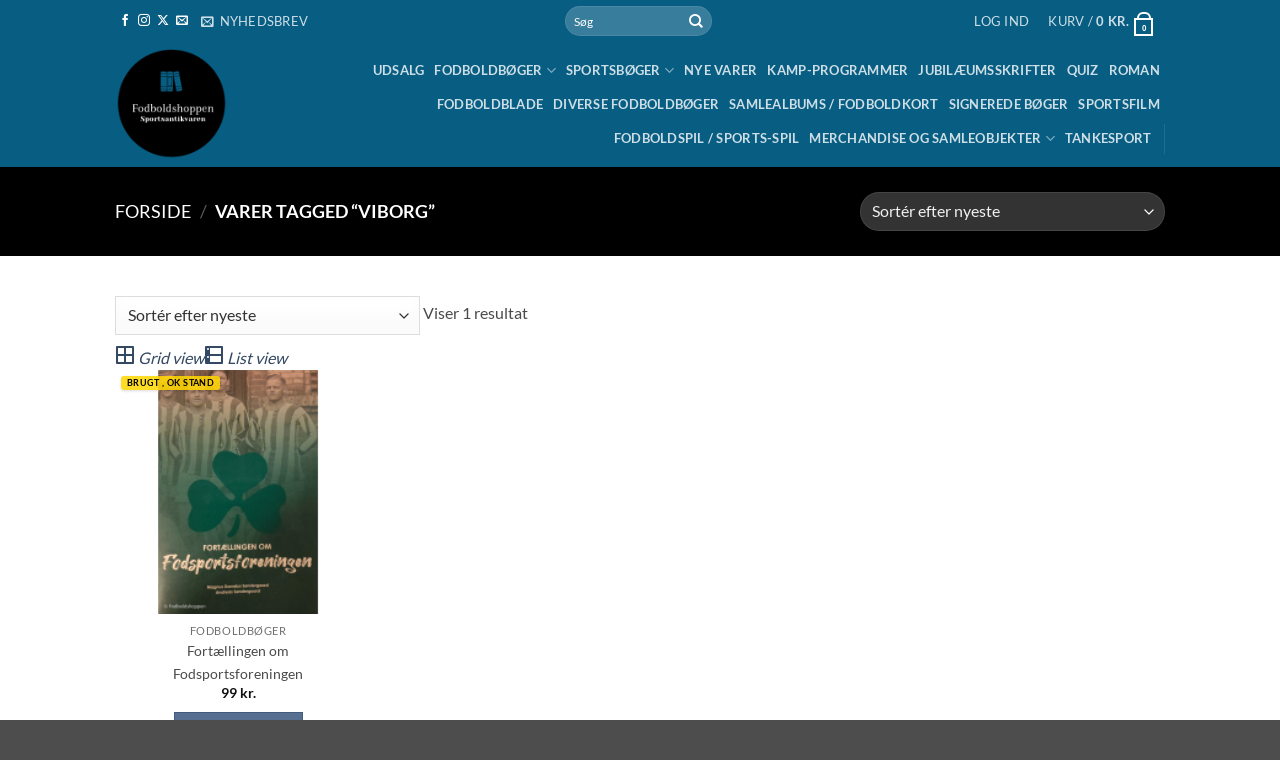

--- FILE ---
content_type: text/html; charset=UTF-8
request_url: https://www.fodboldshop.org/produkt-tag/viborg/
body_size: 44708
content:
<!DOCTYPE html>
<html lang="da-DK" class="loading-site no-js">
<head>
	<meta charset="UTF-8" />
	<link rel="profile" href="http://gmpg.org/xfn/11" />
	<link rel="pingback" href="https://www.fodboldshop.org/xmlrpc.php" />

					<script>document.documentElement.className = document.documentElement.className + ' yes-js js_active js'</script>
			<script>(function(html){html.className = html.className.replace(/\bno-js\b/,'js')})(document.documentElement);</script>
<meta name='robots' content='index, follow, max-image-preview:large, max-snippet:-1, max-video-preview:-1' />
<link rel="preload" href="https://usercontent.one/wp/www.fodboldshop.org/wp-content/plugins/rate-my-post/public/css/fonts/ratemypost.ttf?media=1767719566" type="font/ttf" as="font" crossorigin="anonymous"><meta name="viewport" content="width=device-width, initial-scale=1" />
	<!-- This site is optimized with the Yoast SEO plugin v26.7 - https://yoast.com/wordpress/plugins/seo/ -->
	<title>Viborg - Fodboldshoppen</title>
<link data-rocket-prefetch href="https://connect.facebook.net" rel="dns-prefetch">
<link data-rocket-prefetch href="https://invitejs.trustpilot.com" rel="dns-prefetch">
<link data-rocket-prefetch href="https://usercontent.one" rel="dns-prefetch">
<link data-rocket-prefetch href="https://www.googletagmanager.com" rel="dns-prefetch">
<link data-rocket-prefetch href="https://widget.trustpilot.com" rel="dns-prefetch">
<link data-rocket-prefetch href="https://maps.googleapis.com" rel="dns-prefetch">
<link data-rocket-prefetch href="https://www.facebook.com" rel="dns-prefetch">
<link data-rocket-prefetch href="https://capi-automation.s3.us-east-2.amazonaws.com" rel="dns-prefetch"><link rel="preload" data-rocket-preload as="image" href="https://usercontent.one/wp/www.fodboldshop.org/wp-content/uploads/2025/10/Fodboldblade-sloeret-1087-200x200.jpg?media=1766755822" imagesrcset="https://usercontent.one/wp/www.fodboldshop.org/wp-content/uploads/2025/10/Fodboldblade-sloeret-1087-200x200.jpg?media=1766755822 200w, https://usercontent.one/wp/www.fodboldshop.org/wp-content/uploads/2025/10/Fodboldblade-sloeret-1087-280x280.jpg?media=1766755822 280w, https://usercontent.one/wp/www.fodboldshop.org/wp-content/uploads/2025/10/Fodboldblade-sloeret-1087-768x768.jpg?media=1766755822 768w, https://usercontent.one/wp/www.fodboldshop.org/wp-content/uploads/2025/10/Fodboldblade-sloeret-1087-400x400.jpg?media=1766755822 400w, https://usercontent.one/wp/www.fodboldshop.org/wp-content/uploads/2025/10/Fodboldblade-sloeret-1087-100x100.jpg?media=1766755822 100w" imagesizes="(max-width: 200px) 100vw, 200px" fetchpriority="high">
	<link rel="canonical" href="https://www.fodboldshop.org/produkt-tag/viborg/" />
	<meta property="og:locale" content="da_DK" />
	<meta property="og:type" content="article" />
	<meta property="og:title" content="Viborg - Fodboldshoppen" />
	<meta property="og:url" content="https://www.fodboldshop.org/produkt-tag/viborg/" />
	<meta property="og:site_name" content="Fodboldshoppen" />
	<script type="application/ld+json" class="yoast-schema-graph">{"@context":"https://schema.org","@graph":[{"@type":"CollectionPage","@id":"https://www.fodboldshop.org/produkt-tag/viborg/","url":"https://www.fodboldshop.org/produkt-tag/viborg/","name":"Viborg - Fodboldshoppen","isPartOf":{"@id":"https://www.fodboldshop.org/#website"},"primaryImageOfPage":{"@id":"https://www.fodboldshop.org/produkt-tag/viborg/#primaryimage"},"image":{"@id":"https://www.fodboldshop.org/produkt-tag/viborg/#primaryimage"},"thumbnailUrl":"https://www.fodboldshop.org/wp-content/uploads/2025/10/Fodboldblade-sloeret-1087.jpg","breadcrumb":{"@id":"https://www.fodboldshop.org/produkt-tag/viborg/#breadcrumb"},"inLanguage":"da-DK"},{"@type":"ImageObject","inLanguage":"da-DK","@id":"https://www.fodboldshop.org/produkt-tag/viborg/#primaryimage","url":"https://www.fodboldshop.org/wp-content/uploads/2025/10/Fodboldblade-sloeret-1087.jpg","contentUrl":"https://www.fodboldshop.org/wp-content/uploads/2025/10/Fodboldblade-sloeret-1087.jpg","width":1331,"height":2048,"caption":"Forside af bogen Fortællingen om Fodsportsforeningen med historisk foto af spillere i stribede trøjer og grønt kløvermotiv."},{"@type":"BreadcrumbList","@id":"https://www.fodboldshop.org/produkt-tag/viborg/#breadcrumb","itemListElement":[{"@type":"ListItem","position":1,"name":"Hjem","item":"https://www.fodboldshop.org/"},{"@type":"ListItem","position":2,"name":"Viborg"}]},{"@type":"WebSite","@id":"https://www.fodboldshop.org/#website","url":"https://www.fodboldshop.org/","name":"Fodboldshoppen","description":"Hjem","potentialAction":[{"@type":"SearchAction","target":{"@type":"EntryPoint","urlTemplate":"https://www.fodboldshop.org/?s={search_term_string}"},"query-input":{"@type":"PropertyValueSpecification","valueRequired":true,"valueName":"search_term_string"}}],"inLanguage":"da-DK"}]}</script>
	<!-- / Yoast SEO plugin. -->


<link rel='dns-prefetch' href='//widget.trustpilot.com' />
<link rel='dns-prefetch' href='//capi-automation.s3.us-east-2.amazonaws.com' />
<link rel='prefetch' href='https://usercontent.one/wp/www.fodboldshop.org/wp-content/themes/flatsome/assets/js/flatsome.js?media=1767719566?ver=e2eddd6c228105dac048' />
<link rel='prefetch' href='https://usercontent.one/wp/www.fodboldshop.org/wp-content/themes/flatsome/assets/js/chunk.slider.js?ver=3.20.4&media=1767719566' />
<link rel='prefetch' href='https://usercontent.one/wp/www.fodboldshop.org/wp-content/themes/flatsome/assets/js/chunk.popups.js?ver=3.20.4&media=1767719566' />
<link rel='prefetch' href='https://usercontent.one/wp/www.fodboldshop.org/wp-content/themes/flatsome/assets/js/chunk.tooltips.js?ver=3.20.4&media=1767719566' />
<link rel='prefetch' href='https://usercontent.one/wp/www.fodboldshop.org/wp-content/themes/flatsome/assets/js/woocommerce.js?media=1767719566?ver=1c9be63d628ff7c3ff4c' />
<link rel="alternate" type="application/rss+xml" title="Fodboldshoppen &raquo; Feed" href="https://www.fodboldshop.org/feed/" />
<link rel="alternate" type="application/rss+xml" title="Fodboldshoppen &raquo;-kommentar-feed" href="https://www.fodboldshop.org/comments/feed/" />
<link rel="alternate" type="text/calendar" title="Fodboldshoppen &raquo; iCal Feed" href="https://www.fodboldshop.org/begivenhed/?ical=1" />
<link rel="alternate" type="application/rss+xml" title="Fodboldshoppen &raquo; Viborg Tag Feed" href="https://www.fodboldshop.org/produkt-tag/viborg/feed/" />
		<!-- This site uses the Google Analytics by MonsterInsights plugin v9.11.1 - Using Analytics tracking - https://www.monsterinsights.com/ -->
							<script src="//www.googletagmanager.com/gtag/js?id=G-9Z4XJQJ4QC"  data-cfasync="false" data-wpfc-render="false" type="text/javascript" async></script>
			<script data-cfasync="false" data-wpfc-render="false" type="text/javascript">
				var mi_version = '9.11.1';
				var mi_track_user = true;
				var mi_no_track_reason = '';
								var MonsterInsightsDefaultLocations = {"page_location":"https:\/\/www.fodboldshop.org\/produkt-tag\/viborg\/"};
								if ( typeof MonsterInsightsPrivacyGuardFilter === 'function' ) {
					var MonsterInsightsLocations = (typeof MonsterInsightsExcludeQuery === 'object') ? MonsterInsightsPrivacyGuardFilter( MonsterInsightsExcludeQuery ) : MonsterInsightsPrivacyGuardFilter( MonsterInsightsDefaultLocations );
				} else {
					var MonsterInsightsLocations = (typeof MonsterInsightsExcludeQuery === 'object') ? MonsterInsightsExcludeQuery : MonsterInsightsDefaultLocations;
				}

								var disableStrs = [
										'ga-disable-G-9Z4XJQJ4QC',
									];

				/* Function to detect opted out users */
				function __gtagTrackerIsOptedOut() {
					for (var index = 0; index < disableStrs.length; index++) {
						if (document.cookie.indexOf(disableStrs[index] + '=true') > -1) {
							return true;
						}
					}

					return false;
				}

				/* Disable tracking if the opt-out cookie exists. */
				if (__gtagTrackerIsOptedOut()) {
					for (var index = 0; index < disableStrs.length; index++) {
						window[disableStrs[index]] = true;
					}
				}

				/* Opt-out function */
				function __gtagTrackerOptout() {
					for (var index = 0; index < disableStrs.length; index++) {
						document.cookie = disableStrs[index] + '=true; expires=Thu, 31 Dec 2099 23:59:59 UTC; path=/';
						window[disableStrs[index]] = true;
					}
				}

				if ('undefined' === typeof gaOptout) {
					function gaOptout() {
						__gtagTrackerOptout();
					}
				}
								window.dataLayer = window.dataLayer || [];

				window.MonsterInsightsDualTracker = {
					helpers: {},
					trackers: {},
				};
				if (mi_track_user) {
					function __gtagDataLayer() {
						dataLayer.push(arguments);
					}

					function __gtagTracker(type, name, parameters) {
						if (!parameters) {
							parameters = {};
						}

						if (parameters.send_to) {
							__gtagDataLayer.apply(null, arguments);
							return;
						}

						if (type === 'event') {
														parameters.send_to = monsterinsights_frontend.v4_id;
							var hookName = name;
							if (typeof parameters['event_category'] !== 'undefined') {
								hookName = parameters['event_category'] + ':' + name;
							}

							if (typeof MonsterInsightsDualTracker.trackers[hookName] !== 'undefined') {
								MonsterInsightsDualTracker.trackers[hookName](parameters);
							} else {
								__gtagDataLayer('event', name, parameters);
							}
							
						} else {
							__gtagDataLayer.apply(null, arguments);
						}
					}

					__gtagTracker('js', new Date());
					__gtagTracker('set', {
						'developer_id.dZGIzZG': true,
											});
					if ( MonsterInsightsLocations.page_location ) {
						__gtagTracker('set', MonsterInsightsLocations);
					}
										__gtagTracker('config', 'G-9Z4XJQJ4QC', {"forceSSL":"true","link_attribution":"true"} );
										window.gtag = __gtagTracker;										(function () {
						/* https://developers.google.com/analytics/devguides/collection/analyticsjs/ */
						/* ga and __gaTracker compatibility shim. */
						var noopfn = function () {
							return null;
						};
						var newtracker = function () {
							return new Tracker();
						};
						var Tracker = function () {
							return null;
						};
						var p = Tracker.prototype;
						p.get = noopfn;
						p.set = noopfn;
						p.send = function () {
							var args = Array.prototype.slice.call(arguments);
							args.unshift('send');
							__gaTracker.apply(null, args);
						};
						var __gaTracker = function () {
							var len = arguments.length;
							if (len === 0) {
								return;
							}
							var f = arguments[len - 1];
							if (typeof f !== 'object' || f === null || typeof f.hitCallback !== 'function') {
								if ('send' === arguments[0]) {
									var hitConverted, hitObject = false, action;
									if ('event' === arguments[1]) {
										if ('undefined' !== typeof arguments[3]) {
											hitObject = {
												'eventAction': arguments[3],
												'eventCategory': arguments[2],
												'eventLabel': arguments[4],
												'value': arguments[5] ? arguments[5] : 1,
											}
										}
									}
									if ('pageview' === arguments[1]) {
										if ('undefined' !== typeof arguments[2]) {
											hitObject = {
												'eventAction': 'page_view',
												'page_path': arguments[2],
											}
										}
									}
									if (typeof arguments[2] === 'object') {
										hitObject = arguments[2];
									}
									if (typeof arguments[5] === 'object') {
										Object.assign(hitObject, arguments[5]);
									}
									if ('undefined' !== typeof arguments[1].hitType) {
										hitObject = arguments[1];
										if ('pageview' === hitObject.hitType) {
											hitObject.eventAction = 'page_view';
										}
									}
									if (hitObject) {
										action = 'timing' === arguments[1].hitType ? 'timing_complete' : hitObject.eventAction;
										hitConverted = mapArgs(hitObject);
										__gtagTracker('event', action, hitConverted);
									}
								}
								return;
							}

							function mapArgs(args) {
								var arg, hit = {};
								var gaMap = {
									'eventCategory': 'event_category',
									'eventAction': 'event_action',
									'eventLabel': 'event_label',
									'eventValue': 'event_value',
									'nonInteraction': 'non_interaction',
									'timingCategory': 'event_category',
									'timingVar': 'name',
									'timingValue': 'value',
									'timingLabel': 'event_label',
									'page': 'page_path',
									'location': 'page_location',
									'title': 'page_title',
									'referrer' : 'page_referrer',
								};
								for (arg in args) {
																		if (!(!args.hasOwnProperty(arg) || !gaMap.hasOwnProperty(arg))) {
										hit[gaMap[arg]] = args[arg];
									} else {
										hit[arg] = args[arg];
									}
								}
								return hit;
							}

							try {
								f.hitCallback();
							} catch (ex) {
							}
						};
						__gaTracker.create = newtracker;
						__gaTracker.getByName = newtracker;
						__gaTracker.getAll = function () {
							return [];
						};
						__gaTracker.remove = noopfn;
						__gaTracker.loaded = true;
						window['__gaTracker'] = __gaTracker;
					})();
									} else {
										console.log("");
					(function () {
						function __gtagTracker() {
							return null;
						}

						window['__gtagTracker'] = __gtagTracker;
						window['gtag'] = __gtagTracker;
					})();
									}
			</script>
							<!-- / Google Analytics by MonsterInsights -->
		<style id='wp-img-auto-sizes-contain-inline-css' type='text/css'>
img:is([sizes=auto i],[sizes^="auto," i]){contain-intrinsic-size:3000px 1500px}
/*# sourceURL=wp-img-auto-sizes-contain-inline-css */
</style>
<link rel='stylesheet' id='font-awesome-css' href='https://usercontent.one/wp/www.fodboldshop.org/wp-content/plugins/advanced-product-labels-for-woocommerce/berocket/assets/css/font-awesome.min.css?ver=6.9&media=1767719566' type='text/css' media='all' />
<style id='font-awesome-inline-css' type='text/css'>
[data-font="FontAwesome"]:before {font-family: 'FontAwesome' !important;content: attr(data-icon) !important;speak: none !important;font-weight: normal !important;font-variant: normal !important;text-transform: none !important;line-height: 1 !important;font-style: normal !important;-webkit-font-smoothing: antialiased !important;-moz-osx-font-smoothing: grayscale !important;}
/*# sourceURL=font-awesome-inline-css */
</style>
<link rel='stylesheet' id='berocket_products_label_style-css' href='https://usercontent.one/wp/www.fodboldshop.org/wp-content/plugins/advanced-product-labels-for-woocommerce/css/frontend.css?ver=3.3.3.1&media=1767719566' type='text/css' media='all' />
<style id='berocket_products_label_style-inline-css' type='text/css'>

        .berocket_better_labels:before,
        .berocket_better_labels:after {
            clear: both;
            content: " ";
            display: block;
        }
        .berocket_better_labels.berocket_better_labels_image {
            position: absolute!important;
            top: 0px!important;
            bottom: 0px!important;
            left: 0px!important;
            right: 0px!important;
            pointer-events: none;
        }
        .berocket_better_labels.berocket_better_labels_image * {
            pointer-events: none;
        }
        .berocket_better_labels.berocket_better_labels_image img,
        .berocket_better_labels.berocket_better_labels_image .fa,
        .berocket_better_labels.berocket_better_labels_image .berocket_color_label,
        .berocket_better_labels.berocket_better_labels_image .berocket_image_background,
        .berocket_better_labels .berocket_better_labels_line .br_alabel,
        .berocket_better_labels .berocket_better_labels_line .br_alabel span {
            pointer-events: all;
        }
        .berocket_better_labels .berocket_color_label,
        .br_alabel .berocket_color_label {
            width: 100%;
            height: 100%;
            display: block;
        }
        .berocket_better_labels .berocket_better_labels_position_left {
            text-align:left;
            float: left;
            clear: left;
        }
        .berocket_better_labels .berocket_better_labels_position_center {
            text-align:center;
        }
        .berocket_better_labels .berocket_better_labels_position_right {
            text-align:right;
            float: right;
            clear: right;
        }
        .berocket_better_labels.berocket_better_labels_label {
            clear: both
        }
        .berocket_better_labels .berocket_better_labels_line {
            line-height: 1px;
        }
        .berocket_better_labels.berocket_better_labels_label .berocket_better_labels_line {
            clear: none;
        }
        .berocket_better_labels .berocket_better_labels_position_left .berocket_better_labels_line {
            clear: left;
        }
        .berocket_better_labels .berocket_better_labels_position_right .berocket_better_labels_line {
            clear: right;
        }
        .berocket_better_labels .berocket_better_labels_line .br_alabel {
            display: inline-block;
            position: relative;
            top: 0!important;
            left: 0!important;
            right: 0!important;
            line-height: 1px;
        }.berocket_better_labels .berocket_better_labels_position {
                display: flex;
                flex-direction: column;
            }
            .berocket_better_labels .berocket_better_labels_position.berocket_better_labels_position_left {
                align-items: start;
            }
            .berocket_better_labels .berocket_better_labels_position.berocket_better_labels_position_right {
                align-items: end;
            }
            .rtl .berocket_better_labels .berocket_better_labels_position.berocket_better_labels_position_left {
                align-items: end;
            }
            .rtl .berocket_better_labels .berocket_better_labels_position.berocket_better_labels_position_right {
                align-items: start;
            }
            .berocket_better_labels .berocket_better_labels_position.berocket_better_labels_position_center {
                align-items: center;
            }
            .berocket_better_labels .berocket_better_labels_position .berocket_better_labels_inline {
                display: flex;
                align-items: start;
            }
/*# sourceURL=berocket_products_label_style-inline-css */
</style>
<style id='wp-emoji-styles-inline-css' type='text/css'>

	img.wp-smiley, img.emoji {
		display: inline !important;
		border: none !important;
		box-shadow: none !important;
		height: 1em !important;
		width: 1em !important;
		margin: 0 0.07em !important;
		vertical-align: -0.1em !important;
		background: none !important;
		padding: 0 !important;
	}
/*# sourceURL=wp-emoji-styles-inline-css */
</style>
<style id='wp-block-library-inline-css' type='text/css'>
:root{--wp-block-synced-color:#7a00df;--wp-block-synced-color--rgb:122,0,223;--wp-bound-block-color:var(--wp-block-synced-color);--wp-editor-canvas-background:#ddd;--wp-admin-theme-color:#007cba;--wp-admin-theme-color--rgb:0,124,186;--wp-admin-theme-color-darker-10:#006ba1;--wp-admin-theme-color-darker-10--rgb:0,107,160.5;--wp-admin-theme-color-darker-20:#005a87;--wp-admin-theme-color-darker-20--rgb:0,90,135;--wp-admin-border-width-focus:2px}@media (min-resolution:192dpi){:root{--wp-admin-border-width-focus:1.5px}}.wp-element-button{cursor:pointer}:root .has-very-light-gray-background-color{background-color:#eee}:root .has-very-dark-gray-background-color{background-color:#313131}:root .has-very-light-gray-color{color:#eee}:root .has-very-dark-gray-color{color:#313131}:root .has-vivid-green-cyan-to-vivid-cyan-blue-gradient-background{background:linear-gradient(135deg,#00d084,#0693e3)}:root .has-purple-crush-gradient-background{background:linear-gradient(135deg,#34e2e4,#4721fb 50%,#ab1dfe)}:root .has-hazy-dawn-gradient-background{background:linear-gradient(135deg,#faaca8,#dad0ec)}:root .has-subdued-olive-gradient-background{background:linear-gradient(135deg,#fafae1,#67a671)}:root .has-atomic-cream-gradient-background{background:linear-gradient(135deg,#fdd79a,#004a59)}:root .has-nightshade-gradient-background{background:linear-gradient(135deg,#330968,#31cdcf)}:root .has-midnight-gradient-background{background:linear-gradient(135deg,#020381,#2874fc)}:root{--wp--preset--font-size--normal:16px;--wp--preset--font-size--huge:42px}.has-regular-font-size{font-size:1em}.has-larger-font-size{font-size:2.625em}.has-normal-font-size{font-size:var(--wp--preset--font-size--normal)}.has-huge-font-size{font-size:var(--wp--preset--font-size--huge)}.has-text-align-center{text-align:center}.has-text-align-left{text-align:left}.has-text-align-right{text-align:right}.has-fit-text{white-space:nowrap!important}#end-resizable-editor-section{display:none}.aligncenter{clear:both}.items-justified-left{justify-content:flex-start}.items-justified-center{justify-content:center}.items-justified-right{justify-content:flex-end}.items-justified-space-between{justify-content:space-between}.screen-reader-text{border:0;clip-path:inset(50%);height:1px;margin:-1px;overflow:hidden;padding:0;position:absolute;width:1px;word-wrap:normal!important}.screen-reader-text:focus{background-color:#ddd;clip-path:none;color:#444;display:block;font-size:1em;height:auto;left:5px;line-height:normal;padding:15px 23px 14px;text-decoration:none;top:5px;width:auto;z-index:100000}html :where(.has-border-color){border-style:solid}html :where([style*=border-top-color]){border-top-style:solid}html :where([style*=border-right-color]){border-right-style:solid}html :where([style*=border-bottom-color]){border-bottom-style:solid}html :where([style*=border-left-color]){border-left-style:solid}html :where([style*=border-width]){border-style:solid}html :where([style*=border-top-width]){border-top-style:solid}html :where([style*=border-right-width]){border-right-style:solid}html :where([style*=border-bottom-width]){border-bottom-style:solid}html :where([style*=border-left-width]){border-left-style:solid}html :where(img[class*=wp-image-]){height:auto;max-width:100%}:where(figure){margin:0 0 1em}html :where(.is-position-sticky){--wp-admin--admin-bar--position-offset:var(--wp-admin--admin-bar--height,0px)}@media screen and (max-width:600px){html :where(.is-position-sticky){--wp-admin--admin-bar--position-offset:0px}}

/*# sourceURL=wp-block-library-inline-css */
</style><link rel='stylesheet' id='wc-blocks-style-css' href='https://usercontent.one/wp/www.fodboldshop.org/wp-content/plugins/woocommerce/assets/client/blocks/wc-blocks.css?ver=wc-10.4.3&media=1767719566' type='text/css' media='all' />
<link rel='stylesheet' id='jquery-selectBox-css' href='https://usercontent.one/wp/www.fodboldshop.org/wp-content/plugins/yith-woocommerce-wishlist/assets/css/jquery.selectBox.css?ver=1.2.0&media=1767719566' type='text/css' media='all' />
<link rel='stylesheet' id='woocommerce_prettyPhoto_css-css' href='//usercontent.one/wp/www.fodboldshop.org/wp-content/plugins/woocommerce/assets/css/prettyPhoto.css?ver=3.1.6' type='text/css' media='all' />
<link rel='stylesheet' id='yith-wcwl-main-css' href='https://usercontent.one/wp/www.fodboldshop.org/wp-content/plugins/yith-woocommerce-wishlist/assets/css/style.css?ver=4.11.0&media=1767719566' type='text/css' media='all' />
<style id='yith-wcwl-main-inline-css' type='text/css'>
 :root { --color-add-to-wishlist-background: #333333; --color-add-to-wishlist-text: #FFFFFF; --color-add-to-wishlist-border: #333333; --color-add-to-wishlist-background-hover: #333333; --color-add-to-wishlist-text-hover: #FFFFFF; --color-add-to-wishlist-border-hover: #333333; --rounded-corners-radius: 16px; --color-add-to-cart-background: #333333; --color-add-to-cart-text: #FFFFFF; --color-add-to-cart-border: #333333; --color-add-to-cart-background-hover: #4F4F4F; --color-add-to-cart-text-hover: #FFFFFF; --color-add-to-cart-border-hover: #4F4F4F; --add-to-cart-rounded-corners-radius: 16px; --color-button-style-1-background: #333333; --color-button-style-1-text: #FFFFFF; --color-button-style-1-border: #333333; --color-button-style-1-background-hover: #4F4F4F; --color-button-style-1-text-hover: #FFFFFF; --color-button-style-1-border-hover: #4F4F4F; --color-button-style-2-background: #333333; --color-button-style-2-text: #FFFFFF; --color-button-style-2-border: #333333; --color-button-style-2-background-hover: #4F4F4F; --color-button-style-2-text-hover: #FFFFFF; --color-button-style-2-border-hover: #4F4F4F; --color-wishlist-table-background: #FFFFFF; --color-wishlist-table-text: #6d6c6c; --color-wishlist-table-border: #FFFFFF; --color-headers-background: #F4F4F4; --color-share-button-color: #FFFFFF; --color-share-button-color-hover: #FFFFFF; --color-fb-button-background: #39599E; --color-fb-button-background-hover: #595A5A; --color-tw-button-background: #45AFE2; --color-tw-button-background-hover: #595A5A; --color-pr-button-background: #AB2E31; --color-pr-button-background-hover: #595A5A; --color-em-button-background: #FBB102; --color-em-button-background-hover: #595A5A; --color-wa-button-background: #00A901; --color-wa-button-background-hover: #595A5A; --feedback-duration: 3s } 
/*# sourceURL=yith-wcwl-main-inline-css */
</style>
<style id='global-styles-inline-css' type='text/css'>
:root{--wp--preset--aspect-ratio--square: 1;--wp--preset--aspect-ratio--4-3: 4/3;--wp--preset--aspect-ratio--3-4: 3/4;--wp--preset--aspect-ratio--3-2: 3/2;--wp--preset--aspect-ratio--2-3: 2/3;--wp--preset--aspect-ratio--16-9: 16/9;--wp--preset--aspect-ratio--9-16: 9/16;--wp--preset--color--black: #000000;--wp--preset--color--cyan-bluish-gray: #abb8c3;--wp--preset--color--white: #ffffff;--wp--preset--color--pale-pink: #f78da7;--wp--preset--color--vivid-red: #cf2e2e;--wp--preset--color--luminous-vivid-orange: #ff6900;--wp--preset--color--luminous-vivid-amber: #fcb900;--wp--preset--color--light-green-cyan: #7bdcb5;--wp--preset--color--vivid-green-cyan: #00d084;--wp--preset--color--pale-cyan-blue: #8ed1fc;--wp--preset--color--vivid-cyan-blue: #0693e3;--wp--preset--color--vivid-purple: #9b51e0;--wp--preset--color--primary: #446084;--wp--preset--color--secondary: #C05530;--wp--preset--color--success: #627D47;--wp--preset--color--alert: #b20000;--wp--preset--gradient--vivid-cyan-blue-to-vivid-purple: linear-gradient(135deg,rgb(6,147,227) 0%,rgb(155,81,224) 100%);--wp--preset--gradient--light-green-cyan-to-vivid-green-cyan: linear-gradient(135deg,rgb(122,220,180) 0%,rgb(0,208,130) 100%);--wp--preset--gradient--luminous-vivid-amber-to-luminous-vivid-orange: linear-gradient(135deg,rgb(252,185,0) 0%,rgb(255,105,0) 100%);--wp--preset--gradient--luminous-vivid-orange-to-vivid-red: linear-gradient(135deg,rgb(255,105,0) 0%,rgb(207,46,46) 100%);--wp--preset--gradient--very-light-gray-to-cyan-bluish-gray: linear-gradient(135deg,rgb(238,238,238) 0%,rgb(169,184,195) 100%);--wp--preset--gradient--cool-to-warm-spectrum: linear-gradient(135deg,rgb(74,234,220) 0%,rgb(151,120,209) 20%,rgb(207,42,186) 40%,rgb(238,44,130) 60%,rgb(251,105,98) 80%,rgb(254,248,76) 100%);--wp--preset--gradient--blush-light-purple: linear-gradient(135deg,rgb(255,206,236) 0%,rgb(152,150,240) 100%);--wp--preset--gradient--blush-bordeaux: linear-gradient(135deg,rgb(254,205,165) 0%,rgb(254,45,45) 50%,rgb(107,0,62) 100%);--wp--preset--gradient--luminous-dusk: linear-gradient(135deg,rgb(255,203,112) 0%,rgb(199,81,192) 50%,rgb(65,88,208) 100%);--wp--preset--gradient--pale-ocean: linear-gradient(135deg,rgb(255,245,203) 0%,rgb(182,227,212) 50%,rgb(51,167,181) 100%);--wp--preset--gradient--electric-grass: linear-gradient(135deg,rgb(202,248,128) 0%,rgb(113,206,126) 100%);--wp--preset--gradient--midnight: linear-gradient(135deg,rgb(2,3,129) 0%,rgb(40,116,252) 100%);--wp--preset--font-size--small: 13px;--wp--preset--font-size--medium: 20px;--wp--preset--font-size--large: 36px;--wp--preset--font-size--x-large: 42px;--wp--preset--spacing--20: 0.44rem;--wp--preset--spacing--30: 0.67rem;--wp--preset--spacing--40: 1rem;--wp--preset--spacing--50: 1.5rem;--wp--preset--spacing--60: 2.25rem;--wp--preset--spacing--70: 3.38rem;--wp--preset--spacing--80: 5.06rem;--wp--preset--shadow--natural: 6px 6px 9px rgba(0, 0, 0, 0.2);--wp--preset--shadow--deep: 12px 12px 50px rgba(0, 0, 0, 0.4);--wp--preset--shadow--sharp: 6px 6px 0px rgba(0, 0, 0, 0.2);--wp--preset--shadow--outlined: 6px 6px 0px -3px rgb(255, 255, 255), 6px 6px rgb(0, 0, 0);--wp--preset--shadow--crisp: 6px 6px 0px rgb(0, 0, 0);}:where(body) { margin: 0; }.wp-site-blocks > .alignleft { float: left; margin-right: 2em; }.wp-site-blocks > .alignright { float: right; margin-left: 2em; }.wp-site-blocks > .aligncenter { justify-content: center; margin-left: auto; margin-right: auto; }:where(.is-layout-flex){gap: 0.5em;}:where(.is-layout-grid){gap: 0.5em;}.is-layout-flow > .alignleft{float: left;margin-inline-start: 0;margin-inline-end: 2em;}.is-layout-flow > .alignright{float: right;margin-inline-start: 2em;margin-inline-end: 0;}.is-layout-flow > .aligncenter{margin-left: auto !important;margin-right: auto !important;}.is-layout-constrained > .alignleft{float: left;margin-inline-start: 0;margin-inline-end: 2em;}.is-layout-constrained > .alignright{float: right;margin-inline-start: 2em;margin-inline-end: 0;}.is-layout-constrained > .aligncenter{margin-left: auto !important;margin-right: auto !important;}.is-layout-constrained > :where(:not(.alignleft):not(.alignright):not(.alignfull)){margin-left: auto !important;margin-right: auto !important;}body .is-layout-flex{display: flex;}.is-layout-flex{flex-wrap: wrap;align-items: center;}.is-layout-flex > :is(*, div){margin: 0;}body .is-layout-grid{display: grid;}.is-layout-grid > :is(*, div){margin: 0;}body{padding-top: 0px;padding-right: 0px;padding-bottom: 0px;padding-left: 0px;}a:where(:not(.wp-element-button)){text-decoration: none;}:root :where(.wp-element-button, .wp-block-button__link){background-color: #32373c;border-width: 0;color: #fff;font-family: inherit;font-size: inherit;font-style: inherit;font-weight: inherit;letter-spacing: inherit;line-height: inherit;padding-top: calc(0.667em + 2px);padding-right: calc(1.333em + 2px);padding-bottom: calc(0.667em + 2px);padding-left: calc(1.333em + 2px);text-decoration: none;text-transform: inherit;}.has-black-color{color: var(--wp--preset--color--black) !important;}.has-cyan-bluish-gray-color{color: var(--wp--preset--color--cyan-bluish-gray) !important;}.has-white-color{color: var(--wp--preset--color--white) !important;}.has-pale-pink-color{color: var(--wp--preset--color--pale-pink) !important;}.has-vivid-red-color{color: var(--wp--preset--color--vivid-red) !important;}.has-luminous-vivid-orange-color{color: var(--wp--preset--color--luminous-vivid-orange) !important;}.has-luminous-vivid-amber-color{color: var(--wp--preset--color--luminous-vivid-amber) !important;}.has-light-green-cyan-color{color: var(--wp--preset--color--light-green-cyan) !important;}.has-vivid-green-cyan-color{color: var(--wp--preset--color--vivid-green-cyan) !important;}.has-pale-cyan-blue-color{color: var(--wp--preset--color--pale-cyan-blue) !important;}.has-vivid-cyan-blue-color{color: var(--wp--preset--color--vivid-cyan-blue) !important;}.has-vivid-purple-color{color: var(--wp--preset--color--vivid-purple) !important;}.has-primary-color{color: var(--wp--preset--color--primary) !important;}.has-secondary-color{color: var(--wp--preset--color--secondary) !important;}.has-success-color{color: var(--wp--preset--color--success) !important;}.has-alert-color{color: var(--wp--preset--color--alert) !important;}.has-black-background-color{background-color: var(--wp--preset--color--black) !important;}.has-cyan-bluish-gray-background-color{background-color: var(--wp--preset--color--cyan-bluish-gray) !important;}.has-white-background-color{background-color: var(--wp--preset--color--white) !important;}.has-pale-pink-background-color{background-color: var(--wp--preset--color--pale-pink) !important;}.has-vivid-red-background-color{background-color: var(--wp--preset--color--vivid-red) !important;}.has-luminous-vivid-orange-background-color{background-color: var(--wp--preset--color--luminous-vivid-orange) !important;}.has-luminous-vivid-amber-background-color{background-color: var(--wp--preset--color--luminous-vivid-amber) !important;}.has-light-green-cyan-background-color{background-color: var(--wp--preset--color--light-green-cyan) !important;}.has-vivid-green-cyan-background-color{background-color: var(--wp--preset--color--vivid-green-cyan) !important;}.has-pale-cyan-blue-background-color{background-color: var(--wp--preset--color--pale-cyan-blue) !important;}.has-vivid-cyan-blue-background-color{background-color: var(--wp--preset--color--vivid-cyan-blue) !important;}.has-vivid-purple-background-color{background-color: var(--wp--preset--color--vivid-purple) !important;}.has-primary-background-color{background-color: var(--wp--preset--color--primary) !important;}.has-secondary-background-color{background-color: var(--wp--preset--color--secondary) !important;}.has-success-background-color{background-color: var(--wp--preset--color--success) !important;}.has-alert-background-color{background-color: var(--wp--preset--color--alert) !important;}.has-black-border-color{border-color: var(--wp--preset--color--black) !important;}.has-cyan-bluish-gray-border-color{border-color: var(--wp--preset--color--cyan-bluish-gray) !important;}.has-white-border-color{border-color: var(--wp--preset--color--white) !important;}.has-pale-pink-border-color{border-color: var(--wp--preset--color--pale-pink) !important;}.has-vivid-red-border-color{border-color: var(--wp--preset--color--vivid-red) !important;}.has-luminous-vivid-orange-border-color{border-color: var(--wp--preset--color--luminous-vivid-orange) !important;}.has-luminous-vivid-amber-border-color{border-color: var(--wp--preset--color--luminous-vivid-amber) !important;}.has-light-green-cyan-border-color{border-color: var(--wp--preset--color--light-green-cyan) !important;}.has-vivid-green-cyan-border-color{border-color: var(--wp--preset--color--vivid-green-cyan) !important;}.has-pale-cyan-blue-border-color{border-color: var(--wp--preset--color--pale-cyan-blue) !important;}.has-vivid-cyan-blue-border-color{border-color: var(--wp--preset--color--vivid-cyan-blue) !important;}.has-vivid-purple-border-color{border-color: var(--wp--preset--color--vivid-purple) !important;}.has-primary-border-color{border-color: var(--wp--preset--color--primary) !important;}.has-secondary-border-color{border-color: var(--wp--preset--color--secondary) !important;}.has-success-border-color{border-color: var(--wp--preset--color--success) !important;}.has-alert-border-color{border-color: var(--wp--preset--color--alert) !important;}.has-vivid-cyan-blue-to-vivid-purple-gradient-background{background: var(--wp--preset--gradient--vivid-cyan-blue-to-vivid-purple) !important;}.has-light-green-cyan-to-vivid-green-cyan-gradient-background{background: var(--wp--preset--gradient--light-green-cyan-to-vivid-green-cyan) !important;}.has-luminous-vivid-amber-to-luminous-vivid-orange-gradient-background{background: var(--wp--preset--gradient--luminous-vivid-amber-to-luminous-vivid-orange) !important;}.has-luminous-vivid-orange-to-vivid-red-gradient-background{background: var(--wp--preset--gradient--luminous-vivid-orange-to-vivid-red) !important;}.has-very-light-gray-to-cyan-bluish-gray-gradient-background{background: var(--wp--preset--gradient--very-light-gray-to-cyan-bluish-gray) !important;}.has-cool-to-warm-spectrum-gradient-background{background: var(--wp--preset--gradient--cool-to-warm-spectrum) !important;}.has-blush-light-purple-gradient-background{background: var(--wp--preset--gradient--blush-light-purple) !important;}.has-blush-bordeaux-gradient-background{background: var(--wp--preset--gradient--blush-bordeaux) !important;}.has-luminous-dusk-gradient-background{background: var(--wp--preset--gradient--luminous-dusk) !important;}.has-pale-ocean-gradient-background{background: var(--wp--preset--gradient--pale-ocean) !important;}.has-electric-grass-gradient-background{background: var(--wp--preset--gradient--electric-grass) !important;}.has-midnight-gradient-background{background: var(--wp--preset--gradient--midnight) !important;}.has-small-font-size{font-size: var(--wp--preset--font-size--small) !important;}.has-medium-font-size{font-size: var(--wp--preset--font-size--medium) !important;}.has-large-font-size{font-size: var(--wp--preset--font-size--large) !important;}.has-x-large-font-size{font-size: var(--wp--preset--font-size--x-large) !important;}
/*# sourceURL=global-styles-inline-css */
</style>

<link rel='stylesheet' id='rate-my-post-css' href='https://usercontent.one/wp/www.fodboldshop.org/wp-content/plugins/rate-my-post/public/css/rate-my-post.min.css?ver=4.4.4&media=1767719566' type='text/css' media='all' />
<link rel='stylesheet' id='cool-tag-cloud-css' href='https://usercontent.one/wp/www.fodboldshop.org/wp-content/plugins/cool-tag-cloud/inc/cool-tag-cloud.css?ver=2.25&media=1767719566' type='text/css' media='all' />
<link rel='stylesheet' id='eic_public-css' href='https://usercontent.one/wp/www.fodboldshop.org/wp-content/plugins/easy-image-collage/css/public.css?ver=1.13.6&media=1767719566' type='text/css' media='screen' />
<link rel='stylesheet' id='fb-widget-frontend-style-css' href='https://usercontent.one/wp/www.fodboldshop.org/wp-content/plugins/facebook-pagelike-widget/assets/css/style.css?ver=1.0.0&media=1767719566' type='text/css' media='all' />
<style id='woocommerce-inline-inline-css' type='text/css'>
.woocommerce form .form-row .required { visibility: visible; }
/*# sourceURL=woocommerce-inline-inline-css */
</style>
<link rel='stylesheet' id='aws-style-css' href='https://usercontent.one/wp/www.fodboldshop.org/wp-content/plugins/advanced-woo-search/assets/css/common.min.css?ver=3.51&media=1767719566' type='text/css' media='all' />
<link rel='stylesheet' id='wp-lss-shipping-css-css' href='https://usercontent.one/wp/www.fodboldshop.org/wp-content/plugins/logisnap/public/css/style.css?ver=1.2.3&media=1767719566' type='text/css' media='all' />
<link rel='stylesheet' id='woo-variation-gallery-slider-css' href='https://usercontent.one/wp/www.fodboldshop.org/wp-content/plugins/woo-variation-gallery/assets/css/slick.min.css?ver=1.8.1&media=1767719566' type='text/css' media='all' />
<link rel='stylesheet' id='dashicons-css' href='https://www.fodboldshop.org/wp-includes/css/dashicons.min.css?ver=6.9' type='text/css' media='all' />
<style id='dashicons-inline-css' type='text/css'>
[data-font="Dashicons"]:before {font-family: 'Dashicons' !important;content: attr(data-icon) !important;speak: none !important;font-weight: normal !important;font-variant: normal !important;text-transform: none !important;line-height: 1 !important;font-style: normal !important;-webkit-font-smoothing: antialiased !important;-moz-osx-font-smoothing: grayscale !important;}
/*# sourceURL=dashicons-inline-css */
</style>
<link rel='stylesheet' id='woo-variation-gallery-css' href='https://usercontent.one/wp/www.fodboldshop.org/wp-content/plugins/woo-variation-gallery/assets/css/frontend.min.css?media=1767719566?ver=1741201077' type='text/css' media='all' />
<style id='woo-variation-gallery-inline-css' type='text/css'>
:root {--wvg-thumbnail-item: 4;--wvg-thumbnail-item-gap: 0px;--wvg-single-image-size: 400px;--wvg-gallery-width: 100%;--wvg-gallery-margin: 30px;}/* Default Width */.woo-variation-product-gallery {max-width: 100% !important;width: 100%;}/* Medium Devices, Desktops *//* Small Devices, Tablets */@media only screen and (max-width: 768px) {.woo-variation-product-gallery {width: 720px;max-width: 100% !important;}}/* Extra Small Devices, Phones */@media only screen and (max-width: 480px) {.woo-variation-product-gallery {width: 320px;max-width: 100% !important;}}
/*# sourceURL=woo-variation-gallery-inline-css */
</style>
<link rel='stylesheet' id='woo-variation-swatches-css' href='https://usercontent.one/wp/www.fodboldshop.org/wp-content/plugins/woo-variation-swatches/assets/css/frontend.min.css?media=1767719566?ver=1762895927' type='text/css' media='all' />
<style id='woo-variation-swatches-inline-css' type='text/css'>
:root {
--wvs-tick:url("data:image/svg+xml;utf8,%3Csvg filter='drop-shadow(0px 0px 2px rgb(0 0 0 / .8))' xmlns='http://www.w3.org/2000/svg'  viewBox='0 0 30 30'%3E%3Cpath fill='none' stroke='%23ffffff' stroke-linecap='round' stroke-linejoin='round' stroke-width='4' d='M4 16L11 23 27 7'/%3E%3C/svg%3E");

--wvs-cross:url("data:image/svg+xml;utf8,%3Csvg filter='drop-shadow(0px 0px 5px rgb(255 255 255 / .6))' xmlns='http://www.w3.org/2000/svg' width='72px' height='72px' viewBox='0 0 24 24'%3E%3Cpath fill='none' stroke='%23ff0000' stroke-linecap='round' stroke-width='0.6' d='M5 5L19 19M19 5L5 19'/%3E%3C/svg%3E");
--wvs-single-product-item-width:30px;
--wvs-single-product-item-height:30px;
--wvs-single-product-item-font-size:12px}
/*# sourceURL=woo-variation-swatches-inline-css */
</style>
<link rel='stylesheet' id='flatsome-woocommerce-wishlist-css' href='https://usercontent.one/wp/www.fodboldshop.org/wp-content/themes/flatsome/inc/integrations/wc-yith-wishlist/wishlist.css?ver=3.20.4&media=1767719566' type='text/css' media='all' />
<link rel='stylesheet' id='flatsome-swatches-frontend-css' href='https://usercontent.one/wp/www.fodboldshop.org/wp-content/themes/flatsome/assets/css/extensions/flatsome-swatches-frontend.css?ver=3.20.4&media=1767719566' type='text/css' media='all' />
<link rel='stylesheet' id='grid-list-layout-css' href='https://usercontent.one/wp/www.fodboldshop.org/wp-content/plugins/woocommerce-grid-list-toggle/assets/css/style.css?ver=6.9&media=1767719566' type='text/css' media='all' />
<link rel='stylesheet' id='grid-list-button-css' href='https://usercontent.one/wp/www.fodboldshop.org/wp-content/plugins/woocommerce-grid-list-toggle/assets/css/button.css?ver=6.9&media=1767719566' type='text/css' media='all' />
<link rel='stylesheet' id='flatsome-main-css' href='https://usercontent.one/wp/www.fodboldshop.org/wp-content/themes/flatsome/assets/css/flatsome.css?ver=3.20.4&media=1767719566' type='text/css' media='all' />
<style id='flatsome-main-inline-css' type='text/css'>
@font-face {
				font-family: "fl-icons";
				font-display: block;
				src: url(https://usercontent.one/wp/www.fodboldshop.org/wp-content/themes/flatsome/assets/css/icons/fl-icons.eot?v=3.20.4&media=1767719566);
				src:
					url(https://usercontent.one/wp/www.fodboldshop.org/wp-content/themes/flatsome/assets/css/icons/fl-icons.eot?media=1767719566#iefix?v=3.20.4) format("embedded-opentype"),
					url(https://usercontent.one/wp/www.fodboldshop.org/wp-content/themes/flatsome/assets/css/icons/fl-icons.woff2?v=3.20.4&media=1767719566) format("woff2"),
					url(https://usercontent.one/wp/www.fodboldshop.org/wp-content/themes/flatsome/assets/css/icons/fl-icons.ttf?v=3.20.4&media=1767719566) format("truetype"),
					url(https://usercontent.one/wp/www.fodboldshop.org/wp-content/themes/flatsome/assets/css/icons/fl-icons.woff?v=3.20.4&media=1767719566) format("woff"),
					url(https://usercontent.one/wp/www.fodboldshop.org/wp-content/themes/flatsome/assets/css/icons/fl-icons.svg?v=3.20.4&media=1767719566#fl-icons) format("svg");
			}
/*# sourceURL=flatsome-main-inline-css */
</style>
<link rel='stylesheet' id='flatsome-shop-css' href='https://usercontent.one/wp/www.fodboldshop.org/wp-content/themes/flatsome/assets/css/flatsome-shop.css?ver=3.20.4&media=1767719566' type='text/css' media='all' />
<link rel='stylesheet' id='flatsome-style-css' href='https://usercontent.one/wp/www.fodboldshop.org/wp-content/themes/flatsome/style.css?ver=3.20.4&media=1767719566' type='text/css' media='all' />
<link rel='stylesheet' id='page-list-style-css' href='https://usercontent.one/wp/www.fodboldshop.org/wp-content/plugins/sitemap-with-woocommerce/css/page-list.css?ver=4.2&media=1767719566' type='text/css' media='all' />
<script type="text/template" id="tmpl-variation-template">
	<div class="woocommerce-variation-description">{{{ data.variation.variation_description }}}</div>
	<div class="woocommerce-variation-price">{{{ data.variation.price_html }}}</div>
	<div class="woocommerce-variation-availability">{{{ data.variation.availability_html }}}</div>
</script>
<script type="text/template" id="tmpl-unavailable-variation-template">
	<p role="alert">Beklager, denne vare er ikke tilgængelig. Vælg venligst en anden kombination.</p>
</script>
<!--n2css--><!--n2js--><script type="text/javascript" src="https://www.fodboldshop.org/wp-includes/js/jquery/jquery.min.js?ver=3.7.1" id="jquery-core-js"></script>
<script type="text/javascript" src="https://www.fodboldshop.org/wp-includes/js/jquery/jquery-migrate.min.js?ver=3.4.1" id="jquery-migrate-js"></script>
<script type="text/javascript" src="https://usercontent.one/wp/www.fodboldshop.org/wp-content/plugins/google-analytics-for-wordpress/assets/js/frontend-gtag.min.js?ver=9.11.1&media=1767719566" id="monsterinsights-frontend-script-js" async="async" data-wp-strategy="async"></script>
<script data-cfasync="false" data-wpfc-render="false" type="text/javascript" id='monsterinsights-frontend-script-js-extra'>/* <![CDATA[ */
var monsterinsights_frontend = {"js_events_tracking":"true","download_extensions":"doc,pdf,ppt,zip,xls,docx,pptx,xlsx","inbound_paths":"[{\"path\":\"\\\/go\\\/\",\"label\":\"affiliate\"},{\"path\":\"\\\/recommend\\\/\",\"label\":\"affiliate\"}]","home_url":"https:\/\/www.fodboldshop.org","hash_tracking":"false","v4_id":"G-9Z4XJQJ4QC"};/* ]]> */
</script>
<script type="text/javascript" id="tp-js-js-extra">
/* <![CDATA[ */
var trustpilot_settings = {"key":"zfmbKG2M9ParTDCD","TrustpilotScriptUrl":"https://invitejs.trustpilot.com/tp.min.js","IntegrationAppUrl":"//ecommscript-integrationapp.trustpilot.com","PreviewScriptUrl":"//ecommplugins-scripts.trustpilot.com/v2.1/js/preview.min.js","PreviewCssUrl":"//ecommplugins-scripts.trustpilot.com/v2.1/css/preview.min.css","PreviewWPCssUrl":"//ecommplugins-scripts.trustpilot.com/v2.1/css/preview_wp.css","WidgetScriptUrl":"//widget.trustpilot.com/bootstrap/v5/tp.widget.bootstrap.min.js"};
//# sourceURL=tp-js-js-extra
/* ]]> */
</script>
<script type="text/javascript" src="https://usercontent.one/wp/www.fodboldshop.org/wp-content/plugins/trustpilot-reviews/review/assets/js/headerScript.min.js?ver=1.0&media=1767719566&#039; async=&#039;async" id="tp-js-js"></script>
<script type="text/javascript" src="//widget.trustpilot.com/bootstrap/v5/tp.widget.bootstrap.min.js?ver=1.0&#039; async=&#039;async" id="widget-bootstrap-js"></script>
<script type="text/javascript" id="trustbox-js-extra">
/* <![CDATA[ */
var trustbox_settings = {"page":null,"sku":null,"name":null};
var trustpilot_trustbox_settings = {"trustboxes":[{"enabled":"enabled","snippet":"[base64]","customizations":"[base64]","defaults":"[base64]","page":"landing","position":"before","corner":"top: #{Y}px; left: #{X}px;","paddingx":"0","paddingy":"0","zindex":"1000","clear":"both","xpaths":"WyJpZChcImZvb3RlclwiKS9ESVZbMl0vRElWWzFdIiwiLy9ESVZbQGNsYXNzPVwicm93IGRhcmsgbGFyZ2UtY29sdW1ucy00IG1iLTBcIl0iLCIvSFRNTFsxXS9CT0RZWzFdL0RJVlszXS9GT09URVJbMV0vRElWWzJdL0RJVlsxXSJd","sku":"TRUSTPILOT_SKU_VALUE_1619,","name":"Politikens Fodbold Hvem hvad hvor (v\u00e6lg \u00e5rgang)","widgetName":"Micro Review Count","repeatable":false,"uuid":"5d79d50e-3389-8f5b-99b3-79baccf6b782","error":null}]};
//# sourceURL=trustbox-js-extra
/* ]]> */
</script>
<script type="text/javascript" src="https://usercontent.one/wp/www.fodboldshop.org/wp-content/plugins/trustpilot-reviews/review/assets/js/trustBoxScript.min.js?ver=1.0&media=1767719566&#039; async=&#039;async" id="trustbox-js"></script>
<script type="text/javascript" src="https://usercontent.one/wp/www.fodboldshop.org/wp-content/plugins/woocommerce/assets/js/jquery-blockui/jquery.blockUI.min.js?ver=2.7.0-wc.10.4.3&media=1767719566" id="wc-jquery-blockui-js" data-wp-strategy="defer"></script>
<script type="text/javascript" src="https://usercontent.one/wp/www.fodboldshop.org/wp-content/plugins/woocommerce/assets/js/js-cookie/js.cookie.min.js?ver=2.1.4-wc.10.4.3&media=1767719566" id="wc-js-cookie-js" data-wp-strategy="defer"></script>
<script src='https://usercontent.one/wp/www.fodboldshop.org/wp-content/plugins/the-events-calendar/common/build/js/underscore-before.js?media=1767719566'></script>
<script type="text/javascript" src="https://www.fodboldshop.org/wp-includes/js/underscore.min.js?ver=1.13.7" id="underscore-js"></script>
<script src='https://usercontent.one/wp/www.fodboldshop.org/wp-content/plugins/the-events-calendar/common/build/js/underscore-after.js?media=1767719566'></script>
<script type="text/javascript" id="wp-util-js-extra">
/* <![CDATA[ */
var _wpUtilSettings = {"ajax":{"url":"/wp-admin/admin-ajax.php"}};
//# sourceURL=wp-util-js-extra
/* ]]> */
</script>
<script type="text/javascript" src="https://www.fodboldshop.org/wp-includes/js/wp-util.min.js?ver=6.9" id="wp-util-js"></script>
<script type="text/javascript" src="https://usercontent.one/wp/www.fodboldshop.org/wp-content/plugins/woocommerce-grid-list-toggle/assets/js/jquery.cookie.min.js?ver=6.9&media=1767719566" id="cookie-js"></script>
<script type="text/javascript" src="https://usercontent.one/wp/www.fodboldshop.org/wp-content/plugins/woocommerce-grid-list-toggle/assets/js/jquery.gridlistview.min.js?ver=6.9&media=1767719566" id="grid-list-scripts-js"></script>
<link rel="https://api.w.org/" href="https://www.fodboldshop.org/wp-json/" /><link rel="alternate" title="JSON" type="application/json" href="https://www.fodboldshop.org/wp-json/wp/v2/product_tag/1557" /><link rel="EditURI" type="application/rsd+xml" title="RSD" href="https://www.fodboldshop.org/xmlrpc.php?rsd" />
<meta name="generator" content="WordPress 6.9" />
<meta name="generator" content="WooCommerce 10.4.3" />
<style>.product .images {position: relative;}</style><style type="text/css">.eic-image .eic-image-caption {bottom: 0;left: 0;right: 0;text-align: left;font-size: 12px;color: rgba(255,255,255,1);background-color: rgba(0,0,0,0.7);}</style><style>[class*=" icon-oc-"],[class^=icon-oc-]{speak:none;font-style:normal;font-weight:400;font-variant:normal;text-transform:none;line-height:1;-webkit-font-smoothing:antialiased;-moz-osx-font-smoothing:grayscale}.icon-oc-one-com-white-32px-fill:before{content:"901"}.icon-oc-one-com:before{content:"900"}#one-com-icon,.toplevel_page_onecom-wp .wp-menu-image{speak:none;display:flex;align-items:center;justify-content:center;text-transform:none;line-height:1;-webkit-font-smoothing:antialiased;-moz-osx-font-smoothing:grayscale}.onecom-wp-admin-bar-item>a,.toplevel_page_onecom-wp>.wp-menu-name{font-size:16px;font-weight:400;line-height:1}.toplevel_page_onecom-wp>.wp-menu-name img{width:69px;height:9px;}.wp-submenu-wrap.wp-submenu>.wp-submenu-head>img{width:88px;height:auto}.onecom-wp-admin-bar-item>a img{height:7px!important}.onecom-wp-admin-bar-item>a img,.toplevel_page_onecom-wp>.wp-menu-name img{opacity:.8}.onecom-wp-admin-bar-item.hover>a img,.toplevel_page_onecom-wp.wp-has-current-submenu>.wp-menu-name img,li.opensub>a.toplevel_page_onecom-wp>.wp-menu-name img{opacity:1}#one-com-icon:before,.onecom-wp-admin-bar-item>a:before,.toplevel_page_onecom-wp>.wp-menu-image:before{content:'';position:static!important;background-color:rgba(240,245,250,.4);border-radius:102px;width:18px;height:18px;padding:0!important}.onecom-wp-admin-bar-item>a:before{width:14px;height:14px}.onecom-wp-admin-bar-item.hover>a:before,.toplevel_page_onecom-wp.opensub>a>.wp-menu-image:before,.toplevel_page_onecom-wp.wp-has-current-submenu>.wp-menu-image:before{background-color:#76b82a}.onecom-wp-admin-bar-item>a{display:inline-flex!important;align-items:center;justify-content:center}#one-com-logo-wrapper{font-size:4em}#one-com-icon{vertical-align:middle}.imagify-welcome{display:none !important;}</style><meta name="tec-api-version" content="v1"><meta name="tec-api-origin" content="https://www.fodboldshop.org"><link rel="alternate" href="https://www.fodboldshop.org/wp-json/tribe/events/v1/" /><!-- Google site verification - Google for WooCommerce -->
<meta name="google-site-verification" content="o1zrxEQPMM90a-5tNwicjMuzdw82aVKYFXBh1HRZZ0Y" />
	<noscript><style>.woocommerce-product-gallery{ opacity: 1 !important; }</style></noscript>
				<script  type="text/javascript">
				!function(f,b,e,v,n,t,s){if(f.fbq)return;n=f.fbq=function(){n.callMethod?
					n.callMethod.apply(n,arguments):n.queue.push(arguments)};if(!f._fbq)f._fbq=n;
					n.push=n;n.loaded=!0;n.version='2.0';n.queue=[];t=b.createElement(e);t.async=!0;
					t.src=v;s=b.getElementsByTagName(e)[0];s.parentNode.insertBefore(t,s)}(window,
					document,'script','https://connect.facebook.net/en_US/fbevents.js');
			</script>
			<!-- WooCommerce Facebook Integration Begin -->
			<script  type="text/javascript">

				fbq('init', '1555213368835699', {}, {
    "agent": "woocommerce_2-10.4.3-3.5.15"
});

				document.addEventListener( 'DOMContentLoaded', function() {
					// Insert placeholder for events injected when a product is added to the cart through AJAX.
					document.body.insertAdjacentHTML( 'beforeend', '<div class=\"wc-facebook-pixel-event-placeholder\"></div>' );
				}, false );

			</script>
			<!-- WooCommerce Facebook Integration End -->
			<link rel="icon" href="https://usercontent.one/wp/www.fodboldshop.org/wp-content/uploads/2022/10/cropped-Sort-Cirkel-med-Bestik-Restaurant-Logo-1-32x32.png?media=1767719566" sizes="32x32" />
<link rel="icon" href="https://usercontent.one/wp/www.fodboldshop.org/wp-content/uploads/2022/10/cropped-Sort-Cirkel-med-Bestik-Restaurant-Logo-1-192x192.png?media=1767719566" sizes="192x192" />
<link rel="apple-touch-icon" href="https://usercontent.one/wp/www.fodboldshop.org/wp-content/uploads/2022/10/cropped-Sort-Cirkel-med-Bestik-Restaurant-Logo-1-180x180.png?media=1767719566" />
<meta name="msapplication-TileImage" content="https://usercontent.one/wp/www.fodboldshop.org/wp-content/uploads/2022/10/cropped-Sort-Cirkel-med-Bestik-Restaurant-Logo-1-270x270.png?media=1767719566" />
<style id="custom-css" type="text/css">:root {--primary-color: #446084;--fs-color-primary: #446084;--fs-color-secondary: #C05530;--fs-color-success: #627D47;--fs-color-alert: #b20000;--fs-color-base: #4a4a4a;--fs-experimental-link-color: #334862;--fs-experimental-link-color-hover: #111;}.tooltipster-base {--tooltip-color: #fff;--tooltip-bg-color: #000;}.off-canvas-right .mfp-content, .off-canvas-left .mfp-content {--drawer-width: 300px;}.off-canvas .mfp-content.off-canvas-cart {--drawer-width: 360px;}.header-main{height: 125px}#logo img{max-height: 125px}#logo{width:310px;}#logo img{padding:6px 0;}.header-bottom{min-height: 55px}.header-top{min-height: 41px}.transparent .header-main{height: 90px}.transparent #logo img{max-height: 90px}.has-transparent + .page-title:first-of-type,.has-transparent + #main > .page-title,.has-transparent + #main > div > .page-title,.has-transparent + #main .page-header-wrapper:first-of-type .page-title{padding-top: 120px;}.header.show-on-scroll,.stuck .header-main{height:70px!important}.stuck #logo img{max-height: 70px!important}.search-form{ width: 100%;}.header-bg-color {background-color: #075d82}.header-bottom {background-color: #f1f1f1}.top-bar-nav > li > a{line-height: 26px }.header-main .nav > li > a{line-height: 9px }@media (max-width: 549px) {.header-main{height: 70px}#logo img{max-height: 70px}}.header-top{background-color:#075d82!important;}body{font-family: Lato, sans-serif;}body {font-weight: 400;font-style: normal;}.nav > li > a {font-family: Lato, sans-serif;}.mobile-sidebar-levels-2 .nav > li > ul > li > a {font-family: Lato, sans-serif;}.nav > li > a,.mobile-sidebar-levels-2 .nav > li > ul > li > a {font-weight: 700;font-style: normal;}h1,h2,h3,h4,h5,h6,.heading-font, .off-canvas-center .nav-sidebar.nav-vertical > li > a{font-family: Lato, sans-serif;}h1,h2,h3,h4,h5,h6,.heading-font,.banner h1,.banner h2 {font-weight: 700;font-style: normal;}.alt-font{font-family: "Dancing Script", sans-serif;}.alt-font {font-weight: 400!important;font-style: normal!important;}.header:not(.transparent) .top-bar-nav.nav > li > a:hover,.header:not(.transparent) .top-bar-nav.nav > li.active > a,.header:not(.transparent) .top-bar-nav.nav > li.current > a,.header:not(.transparent) .top-bar-nav.nav > li > a.active,.header:not(.transparent) .top-bar-nav.nav > li > a.current{color: #0a406f;}.top-bar-nav.nav-line-bottom > li > a:before,.top-bar-nav.nav-line-grow > li > a:before,.top-bar-nav.nav-line > li > a:before,.top-bar-nav.nav-box > li > a:hover,.top-bar-nav.nav-box > li.active > a,.top-bar-nav.nav-pills > li > a:hover,.top-bar-nav.nav-pills > li.active > a{color:#FFF!important;background-color: #0a406f;}.shop-page-title.featured-title .title-overlay{background-color: #000000;}.has-equal-box-heights .box-image {padding-top: 99%;}@media screen and (min-width: 550px){.products .box-vertical .box-image{min-width: 200px!important;width: 200px!important;}}.nav-vertical-fly-out > li + li {border-top-width: 1px; border-top-style: solid;}.label-new.menu-item > a:after{content:"Ny";}.label-hot.menu-item > a:after{content:"Populær";}.label-sale.menu-item > a:after{content:"Tilbud";}.label-popular.menu-item > a:after{content:"Populært";}</style>		<style type="text/css" id="wp-custom-css">
			.fs-badge.fs-badge--condition {
  position: absolute;
  top: 6px;
  left: 6px;
  display: inline-block;
  background: rgba(255, 215, 0, 0.85);  /* gul med let gennemsigtighed */
  color: #000;
  padding: 2px 6px;                     /* kompakt label */
  font-size: 9px;                       /* mindre tekst */
  font-weight: 600;                     /* fed skrift */
  text-transform: uppercase;
  border-radius: 3px;
  z-index: 20;
  pointer-events: none;
  line-height: 1.2;
  letter-spacing: 0.4px;
  box-shadow: 0 1px 3px rgba(0, 0, 0, 0.15);
  white-space: normal;
  max-width: 90%;
  word-wrap: break-word;
  overflow-wrap: break-word;
}

.product-small .box-image,
.woocommerce ul.products li.product .box-image {
  position: relative;
}

@media (max-width: 600px) {
  .fs-badge.fs-badge--condition {
    top: 4px;
    left: 4px;
    font-size: 8px;
    padding: 1px 4px;
    max-width: 85%;
  }
}
		</style>
		<style id="flatsome-swatches-css">.variations_form .ux-swatch.selected {box-shadow: 0 0 0 2px var(--fs-color-secondary);}.ux-swatches-in-loop .ux-swatch.selected {box-shadow: 0 0 0 2px #ebebe9;}</style><style id="flatsome-variation-images-css">.ux-additional-variation-images-thumbs-placeholder {max-height: 0;opacity: 0;visibility: hidden;transition: visibility .1s, opacity .1s, max-height .2s ease-out;}.ux-additional-variation-images-thumbs-placeholder--visible {max-height: 1000px;opacity: 1;visibility: visible;transition: visibility .2s, opacity .2s, max-height .1s ease-in;}</style><style id="kirki-inline-styles">/* latin-ext */
@font-face {
  font-family: 'Lato';
  font-style: normal;
  font-weight: 400;
  font-display: swap;
  src: url(https://usercontent.one/wp/www.fodboldshop.org/wp-content/fonts/lato/S6uyw4BMUTPHjxAwXjeu.woff2?media=1767719566) format('woff2');
  unicode-range: U+0100-02BA, U+02BD-02C5, U+02C7-02CC, U+02CE-02D7, U+02DD-02FF, U+0304, U+0308, U+0329, U+1D00-1DBF, U+1E00-1E9F, U+1EF2-1EFF, U+2020, U+20A0-20AB, U+20AD-20C0, U+2113, U+2C60-2C7F, U+A720-A7FF;
}
/* latin */
@font-face {
  font-family: 'Lato';
  font-style: normal;
  font-weight: 400;
  font-display: swap;
  src: url(https://usercontent.one/wp/www.fodboldshop.org/wp-content/fonts/lato/S6uyw4BMUTPHjx4wXg.woff2?media=1767719566) format('woff2');
  unicode-range: U+0000-00FF, U+0131, U+0152-0153, U+02BB-02BC, U+02C6, U+02DA, U+02DC, U+0304, U+0308, U+0329, U+2000-206F, U+20AC, U+2122, U+2191, U+2193, U+2212, U+2215, U+FEFF, U+FFFD;
}
/* latin-ext */
@font-face {
  font-family: 'Lato';
  font-style: normal;
  font-weight: 700;
  font-display: swap;
  src: url(https://usercontent.one/wp/www.fodboldshop.org/wp-content/fonts/lato/S6u9w4BMUTPHh6UVSwaPGR_p.woff2?media=1767719566) format('woff2');
  unicode-range: U+0100-02BA, U+02BD-02C5, U+02C7-02CC, U+02CE-02D7, U+02DD-02FF, U+0304, U+0308, U+0329, U+1D00-1DBF, U+1E00-1E9F, U+1EF2-1EFF, U+2020, U+20A0-20AB, U+20AD-20C0, U+2113, U+2C60-2C7F, U+A720-A7FF;
}
/* latin */
@font-face {
  font-family: 'Lato';
  font-style: normal;
  font-weight: 700;
  font-display: swap;
  src: url(https://usercontent.one/wp/www.fodboldshop.org/wp-content/fonts/lato/S6u9w4BMUTPHh6UVSwiPGQ.woff2?media=1767719566) format('woff2');
  unicode-range: U+0000-00FF, U+0131, U+0152-0153, U+02BB-02BC, U+02C6, U+02DA, U+02DC, U+0304, U+0308, U+0329, U+2000-206F, U+20AC, U+2122, U+2191, U+2193, U+2212, U+2215, U+FEFF, U+FFFD;
}/* vietnamese */
@font-face {
  font-family: 'Dancing Script';
  font-style: normal;
  font-weight: 400;
  font-display: swap;
  src: url(https://usercontent.one/wp/www.fodboldshop.org/wp-content/fonts/dancing-script/If2cXTr6YS-zF4S-kcSWSVi_sxjsohD9F50Ruu7BMSo3Rep8ltA.woff2?media=1767719566) format('woff2');
  unicode-range: U+0102-0103, U+0110-0111, U+0128-0129, U+0168-0169, U+01A0-01A1, U+01AF-01B0, U+0300-0301, U+0303-0304, U+0308-0309, U+0323, U+0329, U+1EA0-1EF9, U+20AB;
}
/* latin-ext */
@font-face {
  font-family: 'Dancing Script';
  font-style: normal;
  font-weight: 400;
  font-display: swap;
  src: url(https://usercontent.one/wp/www.fodboldshop.org/wp-content/fonts/dancing-script/If2cXTr6YS-zF4S-kcSWSVi_sxjsohD9F50Ruu7BMSo3ROp8ltA.woff2?media=1767719566) format('woff2');
  unicode-range: U+0100-02BA, U+02BD-02C5, U+02C7-02CC, U+02CE-02D7, U+02DD-02FF, U+0304, U+0308, U+0329, U+1D00-1DBF, U+1E00-1E9F, U+1EF2-1EFF, U+2020, U+20A0-20AB, U+20AD-20C0, U+2113, U+2C60-2C7F, U+A720-A7FF;
}
/* latin */
@font-face {
  font-family: 'Dancing Script';
  font-style: normal;
  font-weight: 400;
  font-display: swap;
  src: url(https://usercontent.one/wp/www.fodboldshop.org/wp-content/fonts/dancing-script/If2cXTr6YS-zF4S-kcSWSVi_sxjsohD9F50Ruu7BMSo3Sup8.woff2?media=1767719566) format('woff2');
  unicode-range: U+0000-00FF, U+0131, U+0152-0153, U+02BB-02BC, U+02C6, U+02DA, U+02DC, U+0304, U+0308, U+0329, U+2000-206F, U+20AC, U+2122, U+2191, U+2193, U+2212, U+2215, U+FEFF, U+FFFD;
}</style><meta name="generator" content="WP Rocket 3.20.3" data-wpr-features="wpr_preconnect_external_domains wpr_oci wpr_cdn" /></head>

<body class="archive tax-product_tag term-viborg term-1557 wp-theme-flatsome theme-flatsome woocommerce woocommerce-page woocommerce-no-js tribe-no-js woo-variation-gallery woo-variation-gallery-theme-flatsome woo-variation-swatches wvs-behavior-blur wvs-theme-flatsome wvs-show-label wvs-tooltip lightbox nav-dropdown-has-arrow nav-dropdown-has-shadow nav-dropdown-has-border">


<a class="skip-link screen-reader-text" href="#main">Fortsæt til indhold</a>

<div  id="wrapper">

	
	<header  id="header" class="header has-sticky sticky-jump sticky-hide-on-scroll">
		<div  class="header-wrapper">
			<div id="top-bar" class="header-top nav-dark flex-has-center">
    <div class="flex-row container">
      <div class="flex-col hide-for-medium flex-left">
          <ul class="nav nav-left medium-nav-center nav-small  nav-box nav-prompts-overlay nav-uppercase">
              <li class="html header-social-icons ml-0">
	<div class="social-icons follow-icons" ><a href="http://urlhttps://www.facebook.com/fodboldbog" target="_blank" data-label="Facebook" class="icon plain tooltip facebook" title="Følg på Facebook" aria-label="Følg på Facebook" rel="noopener nofollow"><i class="icon-facebook" aria-hidden="true"></i></a><a href="https://www.instagram.com/fodboldshoppen/" target="_blank" data-label="Instagram" class="icon plain tooltip instagram" title="Følg på Instagram" aria-label="Følg på Instagram" rel="noopener nofollow"><i class="icon-instagram" aria-hidden="true"></i></a><a href="https://x.com/fodboldshoppen" data-label="X" target="_blank" class="icon plain tooltip x" title="Følg på X" aria-label="Følg på X" rel="noopener nofollow"><i class="icon-x" aria-hidden="true"></i></a><a href="mailto:js@fodboldshop.dk" data-label="E-mail" target="_blank" class="icon plain tooltip email" title="Send os en email" aria-label="Send os en email" rel="nofollow noopener"><i class="icon-envelop" aria-hidden="true"></i></a></div></li>
<li class="header-newsletter-item has-icon">

<a href="#header-newsletter-signup" class="tooltip is-small" role="button" title="Få de seneste nyheder" aria-label="Nyhedsbrev" aria-expanded="false" aria-haspopup="dialog" aria-controls="header-newsletter-signup" data-flatsome-role-button>

      <i class="icon-envelop" aria-hidden="true"></i>  
      <span class="header-newsletter-title hide-for-medium">
      Nyhedsbrev    </span>
  </a>
	<div id="header-newsletter-signup"
	     class="lightbox-by-id lightbox-content mfp-hide lightbox-white "
	     style="max-width:700px ;padding:0px">
		
  <div class="banner has-hover" id="banner-1609612523">
          <div class="banner-inner fill">
        <div class="banner-bg fill" >
            <img src="https://usercontent.one/wp/www.fodboldshop.org/wp-content/themes/flatsome/assets/img/missing.jpg?media=1767719566" class="bg" alt="" />                        <div class="overlay"></div>            
	<div class="is-border is-dashed"
		style="border-color:rgba(255,255,255,.3);border-width:2px 2px 2px 2px;margin:10px;">
	</div>
                    </div>
		
        <div class="banner-layers container">
            <div class="fill banner-link"></div>               <div id="text-box-1256898247" class="text-box banner-layer x10 md-x10 lg-x10 y50 md-y50 lg-y50 res-text">
                     <div data-animate="fadeInUp">           <div class="text-box-content text dark">
              
              <div class="text-inner text-left">
                  <h3 class="uppercase">Få de seneste nyheder</h3><p class="lead">Få de seneste nyheder</p><script>(function() {
	window.mc4wp = window.mc4wp || {
		listeners: [],
		forms: {
			on: function(evt, cb) {
				window.mc4wp.listeners.push(
					{
						event   : evt,
						callback: cb
					}
				);
			}
		}
	}
})();
</script><!-- Mailchimp for WordPress v4.10.9 - https://wordpress.org/plugins/mailchimp-for-wp/ --><form id="mc4wp-form-1" class="mc4wp-form mc4wp-form-40295" method="post" data-id="40295" data-name="" ><div class="mc4wp-form-fields"><p>
    <label>Fornavn</label>
    <input type="text" name="FNAME">
</p>
<p>
    <label>Efternavn</label>
    <input type="text" name="LNAME">
</p>
<p>
	<label for="email">Email address: 
		<input type="email" id="email" name="EMAIL" placeholder="Din emailadresse" required>
</label>
</p>

<p>
	<input type="submit" value="Tilmeld">
</p></div><label style="display: none !important;">Leave this field empty if you're human: <input type="text" name="_mc4wp_honeypot" value="" tabindex="-1" autocomplete="off" /></label><input type="hidden" name="_mc4wp_timestamp" value="1768668730" /><input type="hidden" name="_mc4wp_form_id" value="40295" /><input type="hidden" name="_mc4wp_form_element_id" value="mc4wp-form-1" /><div class="mc4wp-response"></div></form><!-- / Mailchimp for WordPress Plugin -->              </div>
           </div>
       </div>                     
<style>
#text-box-1256898247 {
  width: 60%;
}
#text-box-1256898247 .text-box-content {
  font-size: 100%;
}
@media (min-width:550px) {
  #text-box-1256898247 {
    width: 50%;
  }
}
</style>
    </div>
         </div>
      </div>

            
<style>
#banner-1609612523 {
  padding-top: 500px;
}
#banner-1609612523 .overlay {
  background-color: rgba(0,0,0,.4);
}
</style>
  </div>

	</div>
	
	</li>
          </ul>
      </div>

      <div class="flex-col hide-for-medium flex-center">
          <ul class="nav nav-center nav-small  nav-box nav-prompts-overlay nav-uppercase">
              <li class="header-search-form search-form html relative has-icon">
	<div class="header-search-form-wrapper">
		<div class="searchform-wrapper ux-search-box relative form-flat is-normal"><form role="search" method="get" class="searchform" action="https://www.fodboldshop.org/">
	<div class="flex-row relative">
						<div class="flex-col flex-grow">
			<label class="screen-reader-text" for="woocommerce-product-search-field-0">Søg efter:</label>
			<input type="search" id="woocommerce-product-search-field-0" class="search-field mb-0" placeholder="Søg" value="" name="s" />
			<input type="hidden" name="post_type" value="product" />
					</div>
		<div class="flex-col">
			<button type="submit" value="Søg" class="ux-search-submit submit-button secondary button  icon mb-0" aria-label="Send">
				<i class="icon-search" aria-hidden="true"></i>			</button>
		</div>
	</div>
	<div class="live-search-results text-left z-top"></div>
</form>
</div>	</div>
</li>
          </ul>
      </div>

      <div class="flex-col hide-for-medium flex-right">
         <ul class="nav top-bar-nav nav-right nav-small  nav-box nav-prompts-overlay nav-uppercase">
              
<li class="account-item has-icon">

	<a href="https://www.fodboldshop.org/my-account-2/" class="nav-top-link nav-top-not-logged-in is-small" title="Log ind" role="button" data-open="#login-form-popup" aria-controls="login-form-popup" aria-expanded="false" aria-haspopup="dialog" data-flatsome-role-button>
					<span>
			Log ind			</span>
				</a>




</li>
<li class="cart-item has-icon has-dropdown">

<a href="https://www.fodboldshop.org/cart-2/" class="header-cart-link nav-top-link is-small" title="Kurv" aria-label="Se kurv" aria-expanded="false" aria-haspopup="true" role="button" data-flatsome-role-button>

<span class="header-cart-title">
   Kurv   /      <span class="cart-price"><span class="woocommerce-Price-amount amount"><bdi>0&nbsp;<span class="woocommerce-Price-currencySymbol">kr.</span></bdi></span></span>
  </span>

    <span class="cart-icon image-icon">
    <strong>0</strong>
  </span>
  </a>

 <ul class="nav-dropdown nav-dropdown-default">
    <li class="html widget_shopping_cart">
      <div class="widget_shopping_cart_content">
        

	<div class="ux-mini-cart-empty flex flex-row-col text-center pt pb">
				<div class="ux-mini-cart-empty-icon">
			<svg aria-hidden="true" xmlns="http://www.w3.org/2000/svg" viewBox="0 0 17 19" style="opacity:.1;height:80px;">
				<path d="M8.5 0C6.7 0 5.3 1.2 5.3 2.7v2H2.1c-.3 0-.6.3-.7.7L0 18.2c0 .4.2.8.6.8h15.7c.4 0 .7-.3.7-.7v-.1L15.6 5.4c0-.3-.3-.6-.7-.6h-3.2v-2c0-1.6-1.4-2.8-3.2-2.8zM6.7 2.7c0-.8.8-1.4 1.8-1.4s1.8.6 1.8 1.4v2H6.7v-2zm7.5 3.4 1.3 11.5h-14L2.8 6.1h2.5v1.4c0 .4.3.7.7.7.4 0 .7-.3.7-.7V6.1h3.5v1.4c0 .4.3.7.7.7s.7-.3.7-.7V6.1h2.6z" fill-rule="evenodd" clip-rule="evenodd" fill="currentColor"></path>
			</svg>
		</div>
				<p class="woocommerce-mini-cart__empty-message empty">Ingen varer i kurven.</p>
					<p class="return-to-shop">
				<a class="button primary wc-backward" href="https://www.fodboldshop.org/shop-2/">
					Tilbage til shoppen				</a>
			</p>
				</div>


      </div>
    </li>
     </ul>

</li>
          </ul>
      </div>

            <div class="flex-col show-for-medium flex-grow">
          <ul class="nav nav-center nav-small mobile-nav  nav-box nav-prompts-overlay nav-uppercase">
                        </ul>
      </div>
      
    </div>
</div>
<div id="masthead" class="header-main nav-dark">
      <div class="header-inner flex-row container logo-left medium-logo-center" role="navigation">

          <!-- Logo -->
          <div id="logo" class="flex-col logo">
            
<!-- Header logo -->
<a href="https://www.fodboldshop.org/" title="Fodboldshoppen - Hjem" rel="home">
		<img width="500" height="500" src="https://usercontent.one/wp/www.fodboldshop.org/wp-content/uploads/2025/10/Kopi-af-Design-uden-navn_20241007_140939_0000.png?media=1767719566" class="header_logo header-logo" alt="Fodboldshoppen"/><img  width="500" height="500" src="https://usercontent.one/wp/www.fodboldshop.org/wp-content/uploads/2025/10/Kopi-af-Design-uden-navn_20241007_140939_0000.png?media=1767719566" class="header-logo-dark" alt="Fodboldshoppen"/></a>
          </div>

          <!-- Mobile Left Elements -->
          <div class="flex-col show-for-medium flex-left">
            <ul class="mobile-nav nav nav-left ">
              <li class="nav-icon has-icon">
			<a href="#" class="is-small" data-open="#main-menu" data-pos="left" data-bg="main-menu-overlay" role="button" aria-label="Menu" aria-controls="main-menu" aria-expanded="false" aria-haspopup="dialog" data-flatsome-role-button>
			<i class="icon-menu" aria-hidden="true"></i>					</a>
	</li>
            </ul>
          </div>

          <!-- Left Elements -->
          <div class="flex-col hide-for-medium flex-left
            flex-grow">
            <ul class="header-nav header-nav-main nav nav-left  nav-spacing-small nav-uppercase nav-prompts-overlay" >
                          </ul>
          </div>

          <!-- Right Elements -->
          <div class="flex-col hide-for-medium flex-right">
            <ul class="header-nav header-nav-main nav nav-right  nav-spacing-small nav-uppercase nav-prompts-overlay">
              <li id="menu-item-29023" class="menu-item menu-item-type-taxonomy menu-item-object-product_cat menu-item-29023 menu-item-design-default"><a href="https://www.fodboldshop.org/produkt-kategori/udsalg/" class="nav-top-link">UDSALG</a></li>
<li id="menu-item-28288" class="menu-item menu-item-type-taxonomy menu-item-object-product_cat menu-item-has-children menu-item-28288 menu-item-design-default has-dropdown"><a href="https://www.fodboldshop.org/produkt-kategori/fodboldboger/" class="nav-top-link" aria-expanded="false" aria-haspopup="menu">Fodboldbøger<i class="icon-angle-down" aria-hidden="true"></i></a>
<ul class="sub-menu nav-dropdown nav-dropdown-default">
	<li id="menu-item-28335" class="menu-item menu-item-type-taxonomy menu-item-object-product_cat menu-item-28335"><a href="https://www.fodboldshop.org/produkt-kategori/fodboldboger/klubber/">Klubber</a></li>
	<li id="menu-item-28336" class="menu-item menu-item-type-taxonomy menu-item-object-product_cat menu-item-28336"><a href="https://www.fodboldshop.org/produkt-kategori/fodboldboger/landsholdet/">Landsholdet</a></li>
	<li id="menu-item-28290" class="menu-item menu-item-type-taxonomy menu-item-object-product_cat menu-item-28290"><a href="https://www.fodboldshop.org/produkt-kategori/fodboldboger/engleske-boger/">Engelske fodboldbøger</a></li>
	<li id="menu-item-28291" class="menu-item menu-item-type-taxonomy menu-item-object-product_cat menu-item-28291"><a href="https://www.fodboldshop.org/produkt-kategori/fodboldboger/biografier/">Biografier</a></li>
	<li id="menu-item-28292" class="menu-item menu-item-type-taxonomy menu-item-object-product_cat menu-item-28292"><a href="https://www.fodboldshop.org/produkt-kategori/fodboldboger/slutrunder/">Slutrunder</a></li>
	<li id="menu-item-28308" class="menu-item menu-item-type-taxonomy menu-item-object-product_cat menu-item-28308"><a href="https://www.fodboldshop.org/produkt-kategori/fodboldboger/arboger/">Årbøger</a></li>
	<li id="menu-item-28304" class="menu-item menu-item-type-taxonomy menu-item-object-product_cat menu-item-28304"><a href="https://www.fodboldshop.org/produkt-kategori/80er-landsholdet/">80er Landsholdet</a></li>
	<li id="menu-item-28334" class="menu-item menu-item-type-taxonomy menu-item-object-product_cat menu-item-28334"><a href="https://www.fodboldshop.org/produkt-kategori/fodboldboger/hooligans/">Hooligans</a></li>
	<li id="menu-item-28306" class="menu-item menu-item-type-taxonomy menu-item-object-product_cat menu-item-28306"><a href="https://www.fodboldshop.org/produkt-kategori/em-1992/">EM 1992</a></li>
</ul>
</li>
<li id="menu-item-28293" class="menu-item menu-item-type-taxonomy menu-item-object-product_cat menu-item-has-children menu-item-28293 menu-item-design-default has-dropdown"><a href="https://www.fodboldshop.org/produkt-kategori/sportsboger/" class="nav-top-link" aria-expanded="false" aria-haspopup="menu">Sportsbøger<i class="icon-angle-down" aria-hidden="true"></i></a>
<ul class="sub-menu nav-dropdown nav-dropdown-default">
	<li id="menu-item-28319" class="menu-item menu-item-type-taxonomy menu-item-object-product_cat menu-item-28319"><a href="https://www.fodboldshop.org/produkt-kategori/sportsboger/boksning/">Boksning</a></li>
	<li id="menu-item-28302" class="menu-item menu-item-type-taxonomy menu-item-object-product_cat menu-item-28302"><a href="https://www.fodboldshop.org/produkt-kategori/sundhed-og-traening/">Sundhed og træning</a></li>
	<li id="menu-item-28330" class="menu-item menu-item-type-taxonomy menu-item-object-product_cat menu-item-28330"><a href="https://www.fodboldshop.org/produkt-kategori/sportsboger/ketchersport/">Ketchersport</a></li>
	<li id="menu-item-28331" class="menu-item menu-item-type-taxonomy menu-item-object-product_cat menu-item-28331"><a href="https://www.fodboldshop.org/produkt-kategori/sportsboger/loeb-og-atletik/">Løb og atletik</a></li>
	<li id="menu-item-28294" class="menu-item menu-item-type-taxonomy menu-item-object-product_cat menu-item-28294"><a href="https://www.fodboldshop.org/produkt-kategori/sportsboger/cykling/">Cykelsport</a></li>
	<li id="menu-item-28333" class="menu-item menu-item-type-taxonomy menu-item-object-product_cat menu-item-28333"><a href="https://www.fodboldshop.org/produkt-kategori/sportsboger/olympiske-lege/">Olympiske Lege</a></li>
	<li id="menu-item-28332" class="menu-item menu-item-type-taxonomy menu-item-object-product_cat menu-item-28332"><a href="https://www.fodboldshop.org/produkt-kategori/sportsboger/motorsport/">Motorsport</a></li>
	<li id="menu-item-28329" class="menu-item menu-item-type-taxonomy menu-item-object-product_cat menu-item-28329"><a href="https://www.fodboldshop.org/produkt-kategori/sportsboger/haandbold/">Håndbold</a></li>
	<li id="menu-item-31767" class="menu-item menu-item-type-taxonomy menu-item-object-product_cat menu-item-31767"><a href="https://www.fodboldshop.org/produkt-kategori/sportsboger/golf/">Golf</a></li>
</ul>
</li>
<li id="menu-item-28327" class="menu-item menu-item-type-taxonomy menu-item-object-product_cat menu-item-28327 menu-item-design-default"><a href="https://www.fodboldshop.org/produkt-kategori/nye-boeger/" class="nav-top-link">Nye Varer</a></li>
<li id="menu-item-31261" class="menu-item menu-item-type-taxonomy menu-item-object-product_cat menu-item-31261 menu-item-design-default"><a href="https://www.fodboldshop.org/produkt-kategori/kamp-programmer/" class="nav-top-link">Kamp-programmer</a></li>
<li id="menu-item-28321" class="menu-item menu-item-type-taxonomy menu-item-object-product_cat menu-item-28321 menu-item-design-default"><a href="https://www.fodboldshop.org/produkt-kategori/jubilaeum/" class="nav-top-link">Jubilæumsskrifter</a></li>
<li id="menu-item-29514" class="menu-item menu-item-type-taxonomy menu-item-object-product_cat menu-item-29514 menu-item-design-default"><a href="https://www.fodboldshop.org/produkt-kategori/quiz/" class="nav-top-link">Quiz</a></li>
<li id="menu-item-28328" class="menu-item menu-item-type-taxonomy menu-item-object-product_cat menu-item-28328 menu-item-design-default"><a href="https://www.fodboldshop.org/produkt-kategori/roman/" class="nav-top-link">Roman</a></li>
<li id="menu-item-28295" class="menu-item menu-item-type-taxonomy menu-item-object-product_cat menu-item-28295 menu-item-design-default"><a href="https://www.fodboldshop.org/produkt-kategori/fodboldblade/" class="nav-top-link">Fodboldblade</a></li>
<li id="menu-item-28296" class="menu-item menu-item-type-taxonomy menu-item-object-product_cat menu-item-28296 menu-item-design-default"><a href="https://www.fodboldshop.org/produkt-kategori/diverse-fodboldboger/" class="nav-top-link">Diverse fodboldbøger</a></li>
<li id="menu-item-28297" class="menu-item menu-item-type-taxonomy menu-item-object-product_cat menu-item-28297 menu-item-design-default"><a href="https://www.fodboldshop.org/produkt-kategori/samlealbums/" class="nav-top-link">Samlealbums / Fodboldkort</a></li>
<li id="menu-item-28299" class="menu-item menu-item-type-taxonomy menu-item-object-product_cat menu-item-28299 menu-item-design-default"><a href="https://www.fodboldshop.org/produkt-kategori/signerede-boeger/" class="nav-top-link">Signerede bøger</a></li>
<li id="menu-item-28301" class="menu-item menu-item-type-taxonomy menu-item-object-product_cat menu-item-28301 menu-item-design-default"><a href="https://www.fodboldshop.org/produkt-kategori/sportsfilm/" class="nav-top-link">Sportsfilm</a></li>
<li id="menu-item-28311" class="menu-item menu-item-type-taxonomy menu-item-object-product_cat menu-item-28311 menu-item-design-default"><a href="https://www.fodboldshop.org/produkt-kategori/fodboldspil/" class="nav-top-link">Fodboldspil / Sports-spil</a></li>
<li id="menu-item-28322" class="menu-item menu-item-type-taxonomy menu-item-object-product_cat menu-item-has-children menu-item-28322 menu-item-design-default has-dropdown"><a href="https://www.fodboldshop.org/produkt-kategori/samleobjekter/" class="nav-top-link" aria-expanded="false" aria-haspopup="menu">Merchandise og samleobjekter<i class="icon-angle-down" aria-hidden="true"></i></a>
<ul class="sub-menu nav-dropdown nav-dropdown-default">
	<li id="menu-item-28323" class="menu-item menu-item-type-taxonomy menu-item-object-product_cat menu-item-28323"><a href="https://www.fodboldshop.org/produkt-kategori/samleobjekter/noegleringe/">Nøgleringe</a></li>
	<li id="menu-item-28313" class="menu-item menu-item-type-taxonomy menu-item-object-product_cat menu-item-28313"><a href="https://www.fodboldshop.org/produkt-kategori/samleobjekter/avisudklip/">Avisudklip / skrifter</a></li>
	<li id="menu-item-29022" class="menu-item menu-item-type-taxonomy menu-item-object-product_cat menu-item-29022"><a href="https://www.fodboldshop.org/produkt-kategori/billeder-plakater/">Billeder / Plakater</a></li>
	<li id="menu-item-28318" class="menu-item menu-item-type-taxonomy menu-item-object-product_cat menu-item-28318"><a href="https://www.fodboldshop.org/produkt-kategori/samleobjekter/fodboldtroejer/">Fodboldtrøjer</a></li>
	<li id="menu-item-28316" class="menu-item menu-item-type-taxonomy menu-item-object-product_cat menu-item-28316"><a href="https://www.fodboldshop.org/produkt-kategori/samleobjekter/halstoerklaeder/">Fodbold Halstørklæder</a></li>
	<li id="menu-item-28317" class="menu-item menu-item-type-taxonomy menu-item-object-product_cat menu-item-28317"><a href="https://www.fodboldshop.org/produkt-kategori/samleobjekter/fodbold-vimpler/">Fodbold Vimpler</a></li>
	<li id="menu-item-28315" class="menu-item menu-item-type-taxonomy menu-item-object-product_cat menu-item-28315"><a href="https://www.fodboldshop.org/produkt-kategori/samleobjekter/figurer-og-mascotter/">Figurer og Mascotter</a></li>
	<li id="menu-item-28324" class="menu-item menu-item-type-taxonomy menu-item-object-product_cat menu-item-28324"><a href="https://www.fodboldshop.org/produkt-kategori/samleobjekter/pins-naale/">Pins / nåle</a></li>
	<li id="menu-item-28314" class="menu-item menu-item-type-taxonomy menu-item-object-product_cat menu-item-28314"><a href="https://www.fodboldshop.org/produkt-kategori/samleobjekter/cd-og-vinyl/">CD og Vinyl</a></li>
	<li id="menu-item-28325" class="menu-item menu-item-type-taxonomy menu-item-object-product_cat menu-item-28325"><a href="https://www.fodboldshop.org/produkt-kategori/samleobjekter/pokaler/">Pokaler</a></li>
	<li id="menu-item-28326" class="menu-item menu-item-type-taxonomy menu-item-object-product_cat menu-item-28326"><a href="https://www.fodboldshop.org/produkt-kategori/samleobjekter/porcelaen-og-glas/">Porcelæn og glas</a></li>
	<li id="menu-item-28312" class="menu-item menu-item-type-taxonomy menu-item-object-product_cat menu-item-28312"><a href="https://www.fodboldshop.org/produkt-kategori/samleobjekter/autografer/">Autografer</a></li>
</ul>
</li>
<li id="menu-item-34386" class="menu-item menu-item-type-taxonomy menu-item-object-product_cat menu-item-34386 menu-item-design-default"><a href="https://www.fodboldshop.org/produkt-kategori/tankesport/" class="nav-top-link">Tankesport</a></li>
<li class="header-divider"></li>            </ul>
          </div>

          <!-- Mobile Right Elements -->
          <div class="flex-col show-for-medium flex-right">
            <ul class="mobile-nav nav nav-right ">
              <li class="cart-item has-icon">


		<a href="https://www.fodboldshop.org/cart-2/" class="header-cart-link nav-top-link is-small off-canvas-toggle" title="Kurv" aria-label="Se kurv" aria-expanded="false" aria-haspopup="dialog" role="button" data-open="#cart-popup" data-class="off-canvas-cart" data-pos="right" aria-controls="cart-popup" data-flatsome-role-button>

    <span class="cart-icon image-icon">
    <strong>0</strong>
  </span>
  </a>


  <!-- Cart Sidebar Popup -->
  <div id="cart-popup" class="mfp-hide">
  <div class="cart-popup-inner inner-padding cart-popup-inner--sticky">
      <div class="cart-popup-title text-center">
          <span class="heading-font uppercase">Kurv</span>
          <div class="is-divider"></div>
      </div>
	  <div class="widget_shopping_cart">
		  <div class="widget_shopping_cart_content">
			  

	<div class="ux-mini-cart-empty flex flex-row-col text-center pt pb">
				<div class="ux-mini-cart-empty-icon">
			<svg aria-hidden="true" xmlns="http://www.w3.org/2000/svg" viewBox="0 0 17 19" style="opacity:.1;height:80px;">
				<path d="M8.5 0C6.7 0 5.3 1.2 5.3 2.7v2H2.1c-.3 0-.6.3-.7.7L0 18.2c0 .4.2.8.6.8h15.7c.4 0 .7-.3.7-.7v-.1L15.6 5.4c0-.3-.3-.6-.7-.6h-3.2v-2c0-1.6-1.4-2.8-3.2-2.8zM6.7 2.7c0-.8.8-1.4 1.8-1.4s1.8.6 1.8 1.4v2H6.7v-2zm7.5 3.4 1.3 11.5h-14L2.8 6.1h2.5v1.4c0 .4.3.7.7.7.4 0 .7-.3.7-.7V6.1h3.5v1.4c0 .4.3.7.7.7s.7-.3.7-.7V6.1h2.6z" fill-rule="evenodd" clip-rule="evenodd" fill="currentColor"></path>
			</svg>
		</div>
				<p class="woocommerce-mini-cart__empty-message empty">Ingen varer i kurven.</p>
					<p class="return-to-shop">
				<a class="button primary wc-backward" href="https://www.fodboldshop.org/shop-2/">
					Tilbage til shoppen				</a>
			</p>
				</div>


		  </div>
	  </div>
               </div>
  </div>

</li>
            </ul>
          </div>

      </div>

            <div class="container"><div class="top-divider full-width"></div></div>
      </div>

<div class="header-bg-container fill"><div class="header-bg-image fill"></div><div class="header-bg-color fill"></div></div>		</div>
	</header>

	<div  class="shop-page-title category-page-title page-title featured-title dark ">

	<div  class="page-title-bg fill">
		<div class="title-bg fill bg-fill" data-parallax-fade="true" data-parallax="-2" data-parallax-background data-parallax-container=".page-title"></div>
		<div class="title-overlay fill"></div>
	</div>

	<div  class="page-title-inner flex-row  medium-flex-wrap container">
	  <div class="flex-col flex-grow medium-text-center">
	  	 	 <div class="is-large">
	<nav class="woocommerce-breadcrumb breadcrumbs uppercase" aria-label="Breadcrumb"><a href="https://www.fodboldshop.org">Forside</a> <span class="divider">&#47;</span> Varer tagged &ldquo;Viborg&rdquo;</nav></div>
	  </div>

	   <div class="flex-col medium-text-center  form-flat">
	  	 		<p class="woocommerce-result-count hide-for-medium" role="alert" aria-relevant="all" >
		Viser 1 resultat	</p>
	<form class="woocommerce-ordering" method="get">
		<select
		name="orderby"
		class="orderby"
					aria-label="Webshop ordre"
			>
					<option value="popularity" >Sortér efter popularitet</option>
					<option value="rating" >Sortér efter gennemsnitlig bedømmelse</option>
					<option value="date"  selected='selected'>Sortér efter nyeste</option>
					<option value="price" >Sortér efter pris: lav til høj</option>
					<option value="price-desc" >Sortér efter pris: høj til lav</option>
			</select>
	<input type="hidden" name="paged" value="1" />
	</form>
	   </div>

	</div>
</div>

	<main  id="main" class="">
<div  class="row category-page-row">

		<div class="col large-12">
		<div class="shop-container">
<div  class="woocommerce-notices-wrapper"></div><form class="woocommerce-ordering" method="get">
		<select
		name="orderby"
		class="orderby"
					aria-label="Webshop ordre"
			>
					<option value="popularity" >Sortér efter popularitet</option>
					<option value="rating" >Sortér efter gennemsnitlig bedømmelse</option>
					<option value="date"  selected='selected'>Sortér efter nyeste</option>
					<option value="price" >Sortér efter pris: lav til høj</option>
					<option value="price-desc" >Sortér efter pris: høj til lav</option>
			</select>
	<input type="hidden" name="paged" value="1" />
	</form>
	<p class="woocommerce-result-count hide-for-medium" role="alert" aria-relevant="all" >
		Viser 1 resultat	</p>
	<nav class="gridlist-toggle"><a href="#" id="grid" title="Grid view"><span class="dashicons dashicons-grid-view"></span> <em>Grid view</em></a><a href="#" id="list" title="List view"><span class="dashicons dashicons-exerpt-view"></span> <em>List view</em></a></nav><div class="products row row-small large-columns-4 medium-columns-3 small-columns-2 has-shadow row-box-shadow-2-hover has-equal-box-heights equalize-box">
<div class="product-small col has-hover product type-product post-50922 status-publish first instock product_cat-fodboldboger product_cat-klubber product_tag-viborg has-post-thumbnail shipping-taxable purchasable product-type-simple woo-variation-gallery-product">
	<div class="col-inner">
	
<div class="badge-container absolute left top z-1">

</div>
	<div class="product-small box ">
		<div class="box-image">
			<div class="image-zoom">
				<a href="https://www.fodboldshop.org/vare/fortaellingen-om-fodsportsforeningen/">
					<img width="200" height="200" src="https://usercontent.one/wp/www.fodboldshop.org/wp-content/uploads/2025/10/Fodboldblade-sloeret-1087-200x200.jpg?media=1767719566" class="attachment-woocommerce_thumbnail size-woocommerce_thumbnail" alt="Forside af bogen Fortællingen om Fodsportsforeningen med historisk foto af spillere i stribede trøjer og grønt kløvermotiv." decoding="async" srcset="https://usercontent.one/wp/www.fodboldshop.org/wp-content/uploads/2025/10/Fodboldblade-sloeret-1087-200x200.jpg?media=1767719566 200w, https://usercontent.one/wp/www.fodboldshop.org/wp-content/uploads/2025/10/Fodboldblade-sloeret-1087-280x280.jpg?media=1767719566 280w, https://usercontent.one/wp/www.fodboldshop.org/wp-content/uploads/2025/10/Fodboldblade-sloeret-1087-768x768.jpg?media=1767719566 768w, https://usercontent.one/wp/www.fodboldshop.org/wp-content/uploads/2025/10/Fodboldblade-sloeret-1087-400x400.jpg?media=1767719566 400w, https://usercontent.one/wp/www.fodboldshop.org/wp-content/uploads/2025/10/Fodboldblade-sloeret-1087-100x100.jpg?media=1767719566 100w" sizes="(max-width: 200px) 100vw, 200px" />				</a>
			</div>
			<div class="image-tools is-small top right show-on-hover">
						<div class="wishlist-icon">
			<button class="wishlist-button button is-outline circle icon" aria-label="Ønskeliste">
				<i class="icon-heart" aria-hidden="true"></i>			</button>
			<div class="wishlist-popup dark">
				
<div
	class="yith-wcwl-add-to-wishlist add-to-wishlist-50922 yith-wcwl-add-to-wishlist--button_default-style wishlist-fragment on-first-load"
	data-fragment-ref="50922"
	data-fragment-options="{&quot;base_url&quot;:&quot;&quot;,&quot;product_id&quot;:50922,&quot;parent_product_id&quot;:0,&quot;product_type&quot;:&quot;simple&quot;,&quot;is_single&quot;:false,&quot;in_default_wishlist&quot;:false,&quot;show_view&quot;:false,&quot;browse_wishlist_text&quot;:&quot;Se \u00f8nskeliste&quot;,&quot;already_in_wishslist_text&quot;:&quot;Varen er allerede p\u00e5 din \u00f8nskeliste&quot;,&quot;product_added_text&quot;:&quot;Produkt tilf\u00f8jet&quot;,&quot;available_multi_wishlist&quot;:false,&quot;disable_wishlist&quot;:false,&quot;show_count&quot;:false,&quot;ajax_loading&quot;:false,&quot;loop_position&quot;:&quot;after_add_to_cart&quot;,&quot;item&quot;:&quot;add_to_wishlist&quot;}"
>
			
			<!-- ADD TO WISHLIST -->
			
<div class="yith-wcwl-add-button">
		<a
		href="?add_to_wishlist=50922&#038;_wpnonce=d2da8e7424"
		class="add_to_wishlist single_add_to_wishlist alt button theme-button-style "
		data-product-id="50922"
		data-product-type="simple"
		data-original-product-id="0"
		data-title="Tilføj til ønskeliste"
		rel="nofollow"
	>
		<svg id="yith-wcwl-icon-heart-outline" class="yith-wcwl-icon-svg" fill="none" stroke-width="1.5" stroke="currentColor" viewBox="0 0 24 24" xmlns="http://www.w3.org/2000/svg">
  <path stroke-linecap="round" stroke-linejoin="round" d="M21 8.25c0-2.485-2.099-4.5-4.688-4.5-1.935 0-3.597 1.126-4.312 2.733-.715-1.607-2.377-2.733-4.313-2.733C5.1 3.75 3 5.765 3 8.25c0 7.22 9 12 9 12s9-4.78 9-12Z"></path>
</svg>		<span>Tilføj til ønskeliste</span>
	</a>
</div>

			<!-- COUNT TEXT -->
			
			</div>
			</div>
		</div>
					</div>
			<div class="image-tools is-small hide-for-small bottom left show-on-hover">
							</div>
			<div class="image-tools grid-tools text-center hide-for-small bottom hover-slide-in show-on-hover">
							</div>
					</div>

		<div class="box-text box-text-products text-center grid-style-2">
			<span class="fs-badge fs-badge--condition fs-move-into-image">Brugt , ok stand</span><div class="title-wrapper">		<p class="category uppercase is-smaller no-text-overflow product-cat op-8">
			Fodboldbøger		</p>
	<p class="name product-title woocommerce-loop-product__title"><a href="https://www.fodboldshop.org/vare/fortaellingen-om-fodsportsforeningen/" class="woocommerce-LoopProduct-link woocommerce-loop-product__link">Fortællingen om Fodsportsforeningen</a></p></div><div class="price-wrapper">
	<span class="price"><span class="woocommerce-Price-amount amount"><bdi>99&nbsp;<span class="woocommerce-Price-currencySymbol">kr.</span></bdi></span></span>
</div><div class="add-to-cart-button"><a href="/produkt-tag/viborg/?add-to-cart=50922" aria-describedby="woocommerce_loop_add_to_cart_link_describedby_50922" data-quantity="1" class="primary is-small mb-0 button product_type_simple add_to_cart_button ajax_add_to_cart is-gloss" data-product_id="50922" data-product_sku="" aria-label="Læg i kurv: &ldquo;Fortællingen om Fodsportsforeningen&rdquo;" rel="nofollow" data-success_message="&ldquo;Fortællingen om Fodsportsforeningen&rdquo; er blevet tilføjet til din kurv">Tilføj til kurv</a></div>	<span id="woocommerce_loop_add_to_cart_link_describedby_50922" class="screen-reader-text">
			</span>
		</div>
	</div>
	<div class="gridlist-buttonwrap"></div>	</div>
</div></div><!-- row -->

		</div><!-- shop container -->

		</div>
</div>

</main>

<footer  id="footer" class="footer-wrapper">

	
<!-- FOOTER 1 -->
<div  class="footer-widgets footer footer-1">
		<div class="row large-columns-4 mb-0">
	   		<div id="woocommerce_products-12" class="col pb-0 widget woocommerce widget_products"><span class="widget-title">Seneste varer</span><div class="is-divider small"></div><ul class="product_list_widget"><li>
	
	<a href="https://www.fodboldshop.org/vare/fodbold-verdens-rekorder-2024/">
		<img width="100" height="100" src="https://usercontent.one/wp/www.fodboldshop.org/wp-content/uploads/2026/01/Fodboldblade-sloeret-1757-100x100.webp?media=1767719566" class="attachment-woocommerce_gallery_thumbnail size-woocommerce_gallery_thumbnail" alt="Bogforside med internationale fodboldstjerner, stadionbaggrund og titlen Fodbold Verdens Rekorder." decoding="async" loading="lazy" srcset="https://usercontent.one/wp/www.fodboldshop.org/wp-content/uploads/2026/01/Fodboldblade-sloeret-1757-100x100.webp?media=1767719566 100w, https://usercontent.one/wp/www.fodboldshop.org/wp-content/uploads/2026/01/Fodboldblade-sloeret-1757-200x200.webp?media=1767719566 200w, https://usercontent.one/wp/www.fodboldshop.org/wp-content/uploads/2026/01/Fodboldblade-sloeret-1757-400x400.webp?media=1767719566 400w, https://usercontent.one/wp/www.fodboldshop.org/wp-content/uploads/2026/01/Fodboldblade-sloeret-1757-280x280.webp?media=1767719566 280w, https://usercontent.one/wp/www.fodboldshop.org/wp-content/uploads/2026/01/Fodboldblade-sloeret-1757-768x768.webp?media=1767719566 768w" sizes="auto, (max-width: 100px) 100vw, 100px" />		<span class="product-title">FODBOLD – VERDENS REKORDER 2024</span>
	</a>

				
	<span class="woocommerce-Price-amount amount"><bdi>29&nbsp;<span class="woocommerce-Price-currencySymbol">kr.</span></bdi></span>
	</li>
<li>
	
	<a href="https://www.fodboldshop.org/vare/tour-de-france-programme-officiel-1981/">
		<img width="100" height="100" src="https://usercontent.one/wp/www.fodboldshop.org/wp-content/uploads/2026/01/Fodboldblade-sloeret-1761-100x100.webp?media=1767719566" class="attachment-woocommerce_gallery_thumbnail size-woocommerce_gallery_thumbnail" alt="Forside af officielt Tour de France-program 1987 med Frankrigskort, sponsorlogoer og rytter i Renault Elf-trøje." decoding="async" loading="lazy" srcset="https://usercontent.one/wp/www.fodboldshop.org/wp-content/uploads/2026/01/Fodboldblade-sloeret-1761-100x100.webp?media=1767719566 100w, https://usercontent.one/wp/www.fodboldshop.org/wp-content/uploads/2026/01/Fodboldblade-sloeret-1761-200x200.webp?media=1767719566 200w, https://usercontent.one/wp/www.fodboldshop.org/wp-content/uploads/2026/01/Fodboldblade-sloeret-1761-400x400.webp?media=1767719566 400w, https://usercontent.one/wp/www.fodboldshop.org/wp-content/uploads/2026/01/Fodboldblade-sloeret-1761-280x280.webp?media=1767719566 280w, https://usercontent.one/wp/www.fodboldshop.org/wp-content/uploads/2026/01/Fodboldblade-sloeret-1761-768x768.webp?media=1767719566 768w" sizes="auto, (max-width: 100px) 100vw, 100px" />		<span class="product-title">TOUR DE FRANCE – PROGRAMME OFFICIEL 1981 med Rytterliste</span>
	</a>

				
	<span class="woocommerce-Price-amount amount"><bdi>69&nbsp;<span class="woocommerce-Price-currencySymbol">kr.</span></bdi></span>
	</li>
<li>
	
	<a href="https://www.fodboldshop.org/vare/messi-fodboldstjerner/">
		<img width="100" height="100" src="https://usercontent.one/wp/www.fodboldshop.org/wp-content/uploads/2026/01/Fodboldblade-sloeret-1764-100x100.webp?media=1767719566" class="attachment-woocommerce_gallery_thumbnail size-woocommerce_gallery_thumbnail" alt="Forside med Lionel Messi i argentinsk trøje på blå baggrund med stjerner og grafiske elementer." decoding="async" loading="lazy" srcset="https://usercontent.one/wp/www.fodboldshop.org/wp-content/uploads/2026/01/Fodboldblade-sloeret-1764-100x100.webp?media=1767719566 100w, https://usercontent.one/wp/www.fodboldshop.org/wp-content/uploads/2026/01/Fodboldblade-sloeret-1764-200x200.webp?media=1767719566 200w, https://usercontent.one/wp/www.fodboldshop.org/wp-content/uploads/2026/01/Fodboldblade-sloeret-1764-400x400.webp?media=1767719566 400w, https://usercontent.one/wp/www.fodboldshop.org/wp-content/uploads/2026/01/Fodboldblade-sloeret-1764-280x280.webp?media=1767719566 280w, https://usercontent.one/wp/www.fodboldshop.org/wp-content/uploads/2026/01/Fodboldblade-sloeret-1764-768x768.webp?media=1767719566 768w" sizes="auto, (max-width: 100px) 100vw, 100px" />		<span class="product-title">MESSI – FODBOLDSTJERNER</span>
	</a>

				
	<span class="woocommerce-Price-amount amount"><bdi>39&nbsp;<span class="woocommerce-Price-currencySymbol">kr.</span></bdi></span>
	</li>
<li>
	
	<a href="https://www.fodboldshop.org/vare/ronaldo-fodboldstjerner/">
		<img width="100" height="100" src="https://usercontent.one/wp/www.fodboldshop.org/wp-content/uploads/2026/01/Fodboldblade-sloeret-1765-100x100.webp?media=1767719566" class="attachment-woocommerce_gallery_thumbnail size-woocommerce_gallery_thumbnail" alt="Forside med Cristiano Ronaldo i portugisisk landsholdstrøje på rød baggrund med grafiske stjerner." decoding="async" loading="lazy" srcset="https://usercontent.one/wp/www.fodboldshop.org/wp-content/uploads/2026/01/Fodboldblade-sloeret-1765-100x100.webp?media=1767719566 100w, https://usercontent.one/wp/www.fodboldshop.org/wp-content/uploads/2026/01/Fodboldblade-sloeret-1765-200x200.webp?media=1767719566 200w, https://usercontent.one/wp/www.fodboldshop.org/wp-content/uploads/2026/01/Fodboldblade-sloeret-1765-400x400.webp?media=1767719566 400w, https://usercontent.one/wp/www.fodboldshop.org/wp-content/uploads/2026/01/Fodboldblade-sloeret-1765-280x280.webp?media=1767719566 280w, https://usercontent.one/wp/www.fodboldshop.org/wp-content/uploads/2026/01/Fodboldblade-sloeret-1765-768x768.webp?media=1767719566 768w" sizes="auto, (max-width: 100px) 100vw, 100px" />		<span class="product-title">RONALDO – FODBOLDSTJERNER</span>
	</a>

				
	<span class="woocommerce-Price-amount amount"><bdi>39&nbsp;<span class="woocommerce-Price-currencySymbol">kr.</span></bdi></span>
	</li>
<li>
	
	<a href="https://www.fodboldshop.org/vare/em-2012-kaempe-em-guide/">
		<img width="100" height="100" src="https://usercontent.one/wp/www.fodboldshop.org/wp-content/uploads/2026/01/Fodboldblade-sloeret-1760-100x100.webp?media=1767719566" class="attachment-woocommerce_gallery_thumbnail size-woocommerce_gallery_thumbnail" alt="Forside af EM 2012 guide med Christian Eriksen i fokus samt internationale fodboldstjerner." decoding="async" loading="lazy" srcset="https://usercontent.one/wp/www.fodboldshop.org/wp-content/uploads/2026/01/Fodboldblade-sloeret-1760-100x100.webp?media=1767719566 100w, https://usercontent.one/wp/www.fodboldshop.org/wp-content/uploads/2026/01/Fodboldblade-sloeret-1760-200x200.webp?media=1767719566 200w, https://usercontent.one/wp/www.fodboldshop.org/wp-content/uploads/2026/01/Fodboldblade-sloeret-1760-400x400.webp?media=1767719566 400w, https://usercontent.one/wp/www.fodboldshop.org/wp-content/uploads/2026/01/Fodboldblade-sloeret-1760-280x280.webp?media=1767719566 280w, https://usercontent.one/wp/www.fodboldshop.org/wp-content/uploads/2026/01/Fodboldblade-sloeret-1760-768x768.webp?media=1767719566 768w" sizes="auto, (max-width: 100px) 100vw, 100px" />		<span class="product-title">EM 2012 – KÆMPE EM-GUIDE</span>
	</a>

				
	<span class="woocommerce-Price-amount amount"><bdi>29&nbsp;<span class="woocommerce-Price-currencySymbol">kr.</span></bdi></span>
	</li>
</ul></div><div id="woocommerce_products-11" class="col pb-0 widget woocommerce widget_products"><span class="widget-title">Diverse</span><div class="is-divider small"></div><ul class="product_list_widget"><li>
	
	<a href="https://www.fodboldshop.org/vare/stor-sportspokal/">
		<img width="100" height="100" src="https://usercontent.one/wp/www.fodboldshop.org/wp-content/uploads/2025/04/20250418_1037052-100x100.png?media=1767719566" class="attachment-woocommerce_gallery_thumbnail size-woocommerce_gallery_thumbnail" alt="Stor sportspokal – genbrugspokal på 48 cm til events og turneringer" decoding="async" loading="lazy" srcset="https://usercontent.one/wp/www.fodboldshop.org/wp-content/uploads/2025/04/20250418_1037052-100x100.png?media=1767719566 100w, https://usercontent.one/wp/www.fodboldshop.org/wp-content/uploads/2025/04/20250418_1037052-280x280.png?media=1767719566 280w, https://usercontent.one/wp/www.fodboldshop.org/wp-content/uploads/2025/04/20250418_1037052-768x768.png?media=1767719566 768w, https://usercontent.one/wp/www.fodboldshop.org/wp-content/uploads/2025/04/20250418_1037052-200x200.png?media=1767719566 200w, https://usercontent.one/wp/www.fodboldshop.org/wp-content/uploads/2025/04/20250418_1037052-400x400.png?media=1767719566 400w" sizes="auto, (max-width: 100px) 100vw, 100px" />		<span class="product-title">Stor Sportspokal</span>
	</a>

				
	<span class="woocommerce-Price-amount amount"><bdi>40&nbsp;<span class="woocommerce-Price-currencySymbol">kr.</span></bdi></span>
	</li>
<li>
	
	<a href="https://www.fodboldshop.org/vare/aarsberetning-2001-antidoping-danmark/">
		<img width="100" height="100" src="https://usercontent.one/wp/www.fodboldshop.org/wp-content/uploads/2025/12/Fodboldblade-sloeret-1678-100x100.jpg?media=1767719566" class="attachment-woocommerce_gallery_thumbnail size-woocommerce_gallery_thumbnail" alt="Forside af dansk fodbold årsberetning 2001 med kampmotiv" decoding="async" loading="lazy" srcset="https://usercontent.one/wp/www.fodboldshop.org/wp-content/uploads/2025/12/Fodboldblade-sloeret-1678-100x100.jpg?media=1767719566 100w, https://usercontent.one/wp/www.fodboldshop.org/wp-content/uploads/2025/12/Fodboldblade-sloeret-1678-280x280.jpg?media=1767719566 280w, https://usercontent.one/wp/www.fodboldshop.org/wp-content/uploads/2025/12/Fodboldblade-sloeret-1678-768x768.jpg?media=1767719566 768w, https://usercontent.one/wp/www.fodboldshop.org/wp-content/uploads/2025/12/Fodboldblade-sloeret-1678-200x200.jpg?media=1767719566 200w, https://usercontent.one/wp/www.fodboldshop.org/wp-content/uploads/2025/12/Fodboldblade-sloeret-1678-400x400.jpg?media=1767719566 400w" sizes="auto, (max-width: 100px) 100vw, 100px" />		<span class="product-title">ÅRSBERETNING 2001 Antidoping Danmark</span>
	</a>

				
	<span class="woocommerce-Price-amount amount"><bdi>20&nbsp;<span class="woocommerce-Price-currencySymbol">kr.</span></bdi></span>
	</li>
<li>
	
	<a href="https://www.fodboldshop.org/vare/uefa-technical-report-slutrunder-vaelg-slutrunde/">
		<img width="100" height="100" src="https://usercontent.one/wp/www.fodboldshop.org/wp-content/uploads/2020/08/regitzebold090820-107-scaled-100x100.jpg?media=1767719566" class="attachment-woocommerce_gallery_thumbnail size-woocommerce_gallery_thumbnail" alt="UEFA Technical Report slutrunder" decoding="async" loading="lazy" srcset="https://usercontent.one/wp/www.fodboldshop.org/wp-content/uploads/2020/08/regitzebold090820-107-100x100.jpg?media=1767719566 100w, https://usercontent.one/wp/www.fodboldshop.org/wp-content/uploads/2020/08/regitzebold090820-107-1181x1181.jpg?media=1767719566 1181w, https://usercontent.one/wp/www.fodboldshop.org/wp-content/uploads/2020/08/regitzebold090820-107-300x300.jpg?media=1767719566 300w, https://usercontent.one/wp/www.fodboldshop.org/wp-content/uploads/2020/08/regitzebold090820-107-600x600.jpg?media=1767719566 600w, https://usercontent.one/wp/www.fodboldshop.org/wp-content/uploads/2020/08/regitzebold090820-107-60x60.jpg?media=1767719566 60w, https://usercontent.one/wp/www.fodboldshop.org/wp-content/uploads/2020/08/regitzebold090820-107-132x132.jpg?media=1767719566 132w" sizes="auto, (max-width: 100px) 100vw, 100px" />		<span class="product-title">UEFA Technical Report slutrunder (Vælg slutrunde)</span>
	</a>

				
	<span class="woocommerce-Price-amount amount"><bdi>20&nbsp;<span class="woocommerce-Price-currencySymbol">kr.</span></bdi></span>
	</li>
<li>
	
	<a href="https://www.fodboldshop.org/vare/fiorenzo-magni-le-lion-de-monza/">
		<img width="100" height="100" src="https://usercontent.one/wp/www.fodboldshop.org/wp-content/uploads/2025/06/Fodboldshoppen-362-100x100.jpg?media=1767719566" class="attachment-woocommerce_gallery_thumbnail size-woocommerce_gallery_thumbnail" alt="Forside af bogen Fiorenzo Magni – Le lion de Monza med cykelrytter på brostensvej." decoding="async" loading="lazy" srcset="https://usercontent.one/wp/www.fodboldshop.org/wp-content/uploads/2025/06/Fodboldshoppen-362-100x100.jpg?media=1767719566 100w, https://usercontent.one/wp/www.fodboldshop.org/wp-content/uploads/2025/06/Fodboldshoppen-362-280x280.jpg?media=1767719566 280w, https://usercontent.one/wp/www.fodboldshop.org/wp-content/uploads/2025/06/Fodboldshoppen-362-768x768.jpg?media=1767719566 768w, https://usercontent.one/wp/www.fodboldshop.org/wp-content/uploads/2025/06/Fodboldshoppen-362-200x200.jpg?media=1767719566 200w, https://usercontent.one/wp/www.fodboldshop.org/wp-content/uploads/2025/06/Fodboldshoppen-362-400x400.jpg?media=1767719566 400w" sizes="auto, (max-width: 100px) 100vw, 100px" />		<span class="product-title">Fiorenzo Magni – Le lion de Monza</span>
	</a>

				
	<span class="woocommerce-Price-amount amount"><bdi>79&nbsp;<span class="woocommerce-Price-currencySymbol">kr.</span></bdi></span>
	</li>
<li>
	
	<a href="https://www.fodboldshop.org/vare/kevin-keegan-against-the-world-playing-for-england/">
		<img width="100" height="100" src="https://usercontent.one/wp/www.fodboldshop.org/wp-content/uploads/2020/12/Regitze181220-049-scaled-100x100.jpg?media=1767719566" class="attachment-woocommerce_gallery_thumbnail size-woocommerce_gallery_thumbnail" alt="Kevin Keegan - Against the World: Playing for England" decoding="async" loading="lazy" srcset="https://usercontent.one/wp/www.fodboldshop.org/wp-content/uploads/2020/12/Regitze181220-049-100x100.jpg?media=1767719566 100w, https://usercontent.one/wp/www.fodboldshop.org/wp-content/uploads/2020/12/Regitze181220-049-1181x1181.jpg?media=1767719566 1181w, https://usercontent.one/wp/www.fodboldshop.org/wp-content/uploads/2020/12/Regitze181220-049-300x300.jpg?media=1767719566 300w, https://usercontent.one/wp/www.fodboldshop.org/wp-content/uploads/2020/12/Regitze181220-049-600x600.jpg?media=1767719566 600w, https://usercontent.one/wp/www.fodboldshop.org/wp-content/uploads/2020/12/Regitze181220-049-60x60.jpg?media=1767719566 60w, https://usercontent.one/wp/www.fodboldshop.org/wp-content/uploads/2020/12/Regitze181220-049-132x132.jpg?media=1767719566 132w" sizes="auto, (max-width: 100px) 100vw, 100px" />		<span class="product-title">Kevin Keegan - Against the World: Playing for England</span>
	</a>

				
	<span class="woocommerce-Price-amount amount"><bdi>40&nbsp;<span class="woocommerce-Price-currencySymbol">kr.</span></bdi></span>
	</li>
</ul></div><div id="woocommerce_products-13" class="col pb-0 widget woocommerce widget_products"><span class="widget-title">Udvalgte</span><div class="is-divider small"></div><ul class="product_list_widget"><li>
	
	<a href="https://www.fodboldshop.org/vare/sepp-en-biografi-om-manden-der-aendrede-dansk-fodbold/">
		<img width="100" height="100" src="https://usercontent.one/wp/www.fodboldshop.org/wp-content/uploads/2018/11/sepp-100x100.jpg?media=1767719566" class="attachment-woocommerce_gallery_thumbnail size-woocommerce_gallery_thumbnail" alt="Sepp Piontek Bog" decoding="async" loading="lazy" srcset="https://usercontent.one/wp/www.fodboldshop.org/wp-content/uploads/2018/11/sepp-100x100.jpg?media=1767719566 100w, https://usercontent.one/wp/www.fodboldshop.org/wp-content/uploads/2018/11/sepp-280x280.jpg?media=1767719566 280w, https://usercontent.one/wp/www.fodboldshop.org/wp-content/uploads/2018/11/sepp-768x768.jpg?media=1767719566 768w, https://usercontent.one/wp/www.fodboldshop.org/wp-content/uploads/2018/11/sepp-200x200.jpg?media=1767719566 200w, https://usercontent.one/wp/www.fodboldshop.org/wp-content/uploads/2018/11/sepp-400x400.jpg?media=1767719566 400w" sizes="auto, (max-width: 100px) 100vw, 100px" />		<span class="product-title">Sepp - En biografi om manden, der ændrede dansk fodbold</span>
	</a>

				
	<span class="woocommerce-Price-amount amount"><bdi>69&nbsp;<span class="woocommerce-Price-currencySymbol">kr.</span></bdi></span>
	</li>
<li>
	
	<a href="https://www.fodboldshop.org/vare/per-hoyer-hansen-til-landskamp-vaelg-argang/">
		<img width="100" height="100" src="https://usercontent.one/wp/www.fodboldshop.org/wp-content/uploads/2025/02/20250420_180446-100x100.png?media=1767719566" class="attachment-woocommerce_gallery_thumbnail size-woocommerce_gallery_thumbnail" alt="Til Landskamp af Per Høyer Hansen – årbog om Danmarks landshold 1983 til 1989" decoding="async" loading="lazy" srcset="https://usercontent.one/wp/www.fodboldshop.org/wp-content/uploads/2025/02/20250420_180446-100x100.png?media=1767719566 100w, https://usercontent.one/wp/www.fodboldshop.org/wp-content/uploads/2025/02/20250420_180446-280x280.png?media=1767719566 280w, https://usercontent.one/wp/www.fodboldshop.org/wp-content/uploads/2025/02/20250420_180446-768x768.png?media=1767719566 768w, https://usercontent.one/wp/www.fodboldshop.org/wp-content/uploads/2025/02/20250420_180446-200x200.png?media=1767719566 200w, https://usercontent.one/wp/www.fodboldshop.org/wp-content/uploads/2025/02/20250420_180446-400x400.png?media=1767719566 400w" sizes="auto, (max-width: 100px) 100vw, 100px" />		<span class="product-title">Per Høyer Hansen - Til Landskamp</span>
	</a>

				
	<span class="woocommerce-Price-amount amount"><bdi>45&nbsp;<span class="woocommerce-Price-currencySymbol">kr.</span></bdi></span>
	</li>
<li>
	
	<a href="https://www.fodboldshop.org/vare/danmark-landsholdsprogrammer-ar-2000/">
		<img width="100" height="100" src="https://usercontent.one/wp/www.fodboldshop.org/wp-content/uploads/2015/04/Fodbold2-062-100x100.jpg?media=1767719566" class="attachment-woocommerce_gallery_thumbnail size-woocommerce_gallery_thumbnail" alt="Danmark Landsholds programmer år 2000+" decoding="async" loading="lazy" srcset="https://usercontent.one/wp/www.fodboldshop.org/wp-content/uploads/2015/04/Fodbold2-062-100x100.jpg?media=1767719566 100w, https://usercontent.one/wp/www.fodboldshop.org/wp-content/uploads/2015/04/Fodbold2-062-280x280.jpg?media=1767719566 280w, https://usercontent.one/wp/www.fodboldshop.org/wp-content/uploads/2015/04/Fodbold2-062-768x768.jpg?media=1767719566 768w, https://usercontent.one/wp/www.fodboldshop.org/wp-content/uploads/2015/04/Fodbold2-062-200x200.jpg?media=1767719566 200w, https://usercontent.one/wp/www.fodboldshop.org/wp-content/uploads/2015/04/Fodbold2-062-400x400.jpg?media=1767719566 400w" sizes="auto, (max-width: 100px) 100vw, 100px" />		<span class="product-title">Danmark Landsholds programmer år 2000+</span>
	</a>

				
	<span class="woocommerce-Price-amount amount" aria-hidden="true"><bdi>15&nbsp;<span class="woocommerce-Price-currencySymbol">kr.</span></bdi></span> <span aria-hidden="true">&ndash;</span> <span class="woocommerce-Price-amount amount" aria-hidden="true"><bdi>39&nbsp;<span class="woocommerce-Price-currencySymbol">kr.</span></bdi></span><span class="screen-reader-text">Prisinterval: 15&nbsp;kr. til 39&nbsp;kr.</span>
	</li>
<li>
	
	<a href="https://www.fodboldshop.org/vare/dbu-de-10-stoerste-kampe-dvd-box/">
		<img width="100" height="100" src="https://usercontent.one/wp/www.fodboldshop.org/wp-content/uploads/2015/10/Fodboldbilleder.jpg-12-100x100.jpg?media=1767719566" class="attachment-woocommerce_gallery_thumbnail size-woocommerce_gallery_thumbnail" alt="DBU DVD box" decoding="async" loading="lazy" srcset="https://usercontent.one/wp/www.fodboldshop.org/wp-content/uploads/2015/10/Fodboldbilleder.jpg-12-100x100.jpg?media=1767719566 100w, https://usercontent.one/wp/www.fodboldshop.org/wp-content/uploads/2015/10/Fodboldbilleder.jpg-12-280x280.jpg?media=1767719566 280w, https://usercontent.one/wp/www.fodboldshop.org/wp-content/uploads/2015/10/Fodboldbilleder.jpg-12-768x768.jpg?media=1767719566 768w, https://usercontent.one/wp/www.fodboldshop.org/wp-content/uploads/2015/10/Fodboldbilleder.jpg-12-200x200.jpg?media=1767719566 200w, https://usercontent.one/wp/www.fodboldshop.org/wp-content/uploads/2015/10/Fodboldbilleder.jpg-12-400x400.jpg?media=1767719566 400w" sizes="auto, (max-width: 100px) 100vw, 100px" />		<span class="product-title">DVD Boks - DBU - De 10 største kampe</span>
	</a>

				
	<span class="woocommerce-Price-amount amount"><bdi>279&nbsp;<span class="woocommerce-Price-currencySymbol">kr.</span></bdi></span>
	</li>
<li>
	
	<a href="https://www.fodboldshop.org/vare/europamestre-fodboldmiraklet-sverige/">
		<img width="100" height="100" src="https://usercontent.one/wp/www.fodboldshop.org/wp-content/uploads/2017/08/Fodboldbogen-Shop-92-100x100.jpg?media=1767719566" class="attachment-woocommerce_gallery_thumbnail size-woocommerce_gallery_thumbnail" alt="Europamestre - Fodboldmiraklet i Sverige" decoding="async" loading="lazy" srcset="https://usercontent.one/wp/www.fodboldshop.org/wp-content/uploads/2017/08/Fodboldbogen-Shop-92-100x100.jpg?media=1767719566 100w, https://usercontent.one/wp/www.fodboldshop.org/wp-content/uploads/2017/08/Fodboldbogen-Shop-92-280x280.jpg?media=1767719566 280w, https://usercontent.one/wp/www.fodboldshop.org/wp-content/uploads/2017/08/Fodboldbogen-Shop-92-768x768.jpg?media=1767719566 768w, https://usercontent.one/wp/www.fodboldshop.org/wp-content/uploads/2017/08/Fodboldbogen-Shop-92-200x200.jpg?media=1767719566 200w, https://usercontent.one/wp/www.fodboldshop.org/wp-content/uploads/2017/08/Fodboldbogen-Shop-92-400x400.jpg?media=1767719566 400w" sizes="auto, (max-width: 100px) 100vw, 100px" />		<span class="product-title">Europamestre - Fodboldmiraklet i Sverige</span>
	</a>

				
	<span class="woocommerce-Price-amount amount"><bdi>59&nbsp;<span class="woocommerce-Price-currencySymbol">kr.</span></bdi></span>
	</li>
</ul></div>		</div>
</div>

<!-- FOOTER 2 -->
<div  class="footer-widgets footer footer-2 dark">
		<div class="row dark large-columns-3 mb-0">
	   		<div id="cool_tag_cloud-2" class="col pb-0 widget widget_cool_tag_cloud"><span class="widget-title">Tags</span><div class="is-divider small"></div><div class="cool-tag-cloud"><div class="animation"><div class="ctcblack"><div class="ctcleft"><div class="arial" style="text-transform:uppercase!important;"><a href="https://www.fodboldshop.org/produkt-tag/boksning/" class="tag-cloud-link tag-link-2442 tag-link-position-1" style="font-size: 10px;">Boksning</a><a href="https://www.fodboldshop.org/produkt-tag/manchester-united/" class="tag-cloud-link tag-link-2489 tag-link-position-2" style="font-size: 10px;">Manchester United</a><a href="https://www.fodboldshop.org/produkt-tag/fodbold-vm/" class="tag-cloud-link tag-link-2565 tag-link-position-3" style="font-size: 10px;">Fodbold VM</a><a href="https://www.fodboldshop.org/produkt-tag/engelsk-fodbold/" class="tag-cloud-link tag-link-297 tag-link-position-4" style="font-size: 10px;">Engelsk fodbold</a><a href="https://www.fodboldshop.org/produkt-tag/tysk-fodbold/" class="tag-cloud-link tag-link-225 tag-link-position-5" style="font-size: 10px;">Tysk Fodbold</a><a href="https://www.fodboldshop.org/produkt-tag/cykling-2/" class="tag-cloud-link tag-link-167 tag-link-position-6" style="font-size: 10px;">cykling</a><a href="https://www.fodboldshop.org/produkt-tag/dansk-fodbold/" class="tag-cloud-link tag-link-252 tag-link-position-7" style="font-size: 10px;">dansk fodbold</a><a href="https://www.fodboldshop.org/produkt-tag/vm-1986/" class="tag-cloud-link tag-link-564 tag-link-position-8" style="font-size: 10px;">Vm 1986</a><a href="https://www.fodboldshop.org/produkt-tag/fodboldkort/" class="tag-cloud-link tag-link-4326 tag-link-position-9" style="font-size: 10px;">Fodboldkort</a><a href="https://www.fodboldshop.org/produkt-tag/cykelsport/" class="tag-cloud-link tag-link-2105 tag-link-position-10" style="font-size: 10px;">Cykelsport</a><a href="https://www.fodboldshop.org/produkt-tag/dbu/" class="tag-cloud-link tag-link-476 tag-link-position-11" style="font-size: 10px;">DBU</a><a href="https://www.fodboldshop.org/produkt-tag/traening/" class="tag-cloud-link tag-link-575 tag-link-position-12" style="font-size: 10px;">Træning</a><a href="https://www.fodboldshop.org/produkt-tag/vm/" class="tag-cloud-link tag-link-220 tag-link-position-13" style="font-size: 10px;">vm</a><a href="https://www.fodboldshop.org/produkt-tag/ol/" class="tag-cloud-link tag-link-1497 tag-link-position-14" style="font-size: 10px;">OL</a><a href="https://www.fodboldshop.org/produkt-tag/em/" class="tag-cloud-link tag-link-273 tag-link-position-15" style="font-size: 10px;">EM</a><a href="https://www.fodboldshop.org/produkt-tag/fodboldbog/" class="tag-cloud-link tag-link-111 tag-link-position-16" style="font-size: 10px;">Fodboldbog</a><a href="https://www.fodboldshop.org/produkt-tag/liverpool/" class="tag-cloud-link tag-link-2468 tag-link-position-17" style="font-size: 10px;">Liverpool</a><a href="https://www.fodboldshop.org/produkt-tag/slutrunde/" class="tag-cloud-link tag-link-247 tag-link-position-18" style="font-size: 10px;">slutrunde</a><a href="https://www.fodboldshop.org/produkt-tag/tottenham/" class="tag-cloud-link tag-link-401 tag-link-position-19" style="font-size: 10px;">Tottenham</a><a href="https://www.fodboldshop.org/produkt-tag/handbold-2/" class="tag-cloud-link tag-link-184 tag-link-position-20" style="font-size: 10px;">håndbold</a><a href="https://www.fodboldshop.org/produkt-tag/samlealbum/" class="tag-cloud-link tag-link-557 tag-link-position-21" style="font-size: 10px;">Samlealbum</a><a href="https://www.fodboldshop.org/produkt-tag/fodbold/" class="tag-cloud-link tag-link-2441 tag-link-position-22" style="font-size: 10px;">Fodbold</a><a href="https://www.fodboldshop.org/produkt-tag/tour-de-france/" class="tag-cloud-link tag-link-364 tag-link-position-23" style="font-size: 10px;">Tour de France</a><a href="https://www.fodboldshop.org/produkt-tag/motorsport-2/" class="tag-cloud-link tag-link-567 tag-link-position-24" style="font-size: 10px;">motorsport</a><a href="https://www.fodboldshop.org/produkt-tag/landsholdet/" class="tag-cloud-link tag-link-2430 tag-link-position-25" style="font-size: 10px;">Landsholdet</a><a href="https://www.fodboldshop.org/produkt-tag/vm-fodbold/" class="tag-cloud-link tag-link-4371 tag-link-position-26" style="font-size: 10px;">VM Fodbold</a><a href="https://www.fodboldshop.org/produkt-tag/premier-league/" class="tag-cloud-link tag-link-112 tag-link-position-27" style="font-size: 10px;">Premier League</a><a href="https://www.fodboldshop.org/produkt-tag/shoot/" class="tag-cloud-link tag-link-3948 tag-link-position-28" style="font-size: 10px;">Shoot</a><a href="https://www.fodboldshop.org/produkt-tag/jubilaeumsskrift/" class="tag-cloud-link tag-link-4447 tag-link-position-29" style="font-size: 10px;">Jubilæumsskrift</a><a href="https://www.fodboldshop.org/produkt-tag/arsenal/" class="tag-cloud-link tag-link-2519 tag-link-position-30" style="font-size: 10px;">Arsenal</a></div></div></div></div></div></div><div id="fbw_id-2" class="col pb-0 widget widget_fbw_id"><span class="widget-title">Følg os på Facebook</span><div class="is-divider small"></div>        <div class="fb-widget-container" style="position: relative; min-height: 200px;">
            <div class="fb_loader" style="text-align: center !important;">
                <img src="https://usercontent.one/wp/www.fodboldshop.org/wp-content/plugins/facebook-pagelike-widget/assets/images/loader.gif?media=1767719566" alt="Loading..." />
            </div>

            <div id="fb-root"></div>
            <div class="fb-page" 
                data-href="https://www.facebook.com/fodboldbog" 
                data-width="200" 
                data-height="200" 
                data-small-header="false" 
                data-adapt-container-width="false" 
                data-hide-cover="false" 
                data-show-facepile="false" 
                data-tabs="timeline" 
                data-lazy="false"
                data-xfbml-parse-ignore="false">
            </div>
        </div>
        </div><div id="mc4wp_form_widget-2" class="col pb-0 widget widget_mc4wp_form_widget"><span class="widget-title">Nyhedsmail &#8211; Få de seneste nyheder</span><div class="is-divider small"></div><script>(function() {
	window.mc4wp = window.mc4wp || {
		listeners: [],
		forms: {
			on: function(evt, cb) {
				window.mc4wp.listeners.push(
					{
						event   : evt,
						callback: cb
					}
				);
			}
		}
	}
})();
</script><!-- Mailchimp for WordPress v4.10.9 - https://wordpress.org/plugins/mailchimp-for-wp/ --><form id="mc4wp-form-2" class="mc4wp-form mc4wp-form-40295" method="post" data-id="40295" data-name="" ><div class="mc4wp-form-fields"><p>
    <label>Fornavn</label>
    <input type="text" name="FNAME">
</p>
<p>
    <label>Efternavn</label>
    <input type="text" name="LNAME">
</p>
<p>
	<label for="email">Email address: 
		<input type="email" id="email" name="EMAIL" placeholder="Din emailadresse" required>
</label>
</p>

<p>
	<input type="submit" value="Tilmeld">
</p></div><label style="display: none !important;">Leave this field empty if you're human: <input type="text" name="_mc4wp_honeypot" value="" tabindex="-1" autocomplete="off" /></label><input type="hidden" name="_mc4wp_timestamp" value="1768668730" /><input type="hidden" name="_mc4wp_form_id" value="40295" /><input type="hidden" name="_mc4wp_form_element_id" value="mc4wp-form-2" /><div class="mc4wp-response"></div></form><!-- / Mailchimp for WordPress Plugin --></div>		</div>
</div>



<div  class="absolute-footer dark medium-text-center small-text-center">
  <div class="container clearfix">

          <div class="footer-secondary pull-right">
                <div class="payment-icons inline-block" role="group" aria-label="Payment icons"><div class="payment-icon"><svg aria-hidden="true" version="1.1" xmlns="http://www.w3.org/2000/svg" xmlns:xlink="http://www.w3.org/1999/xlink"  viewBox="0 0 64 32">
<path d="M10.781 7.688c-0.251-1.283-1.219-1.688-2.344-1.688h-8.376l-0.061 0.405c5.749 1.469 10.469 4.595 12.595 10.501l-1.813-9.219zM13.125 19.688l-0.531-2.781c-1.096-2.907-3.752-5.594-6.752-6.813l4.219 15.939h5.469l8.157-20.032h-5.501l-5.062 13.688zM27.72 26.061l3.248-20.061h-5.187l-3.251 20.061h5.189zM41.875 5.656c-5.125 0-8.717 2.72-8.749 6.624-0.032 2.877 2.563 4.469 4.531 5.439 2.032 0.968 2.688 1.624 2.688 2.499 0 1.344-1.624 1.939-3.093 1.939-2.093 0-3.219-0.251-4.875-1.032l-0.688-0.344-0.719 4.499c1.219 0.563 3.437 1.064 5.781 1.064 5.437 0.032 8.97-2.688 9.032-6.843 0-2.282-1.405-4-4.376-5.439-1.811-0.904-2.904-1.563-2.904-2.499 0-0.843 0.936-1.72 2.968-1.72 1.688-0.029 2.936 0.314 3.875 0.752l0.469 0.248 0.717-4.344c-1.032-0.406-2.656-0.844-4.656-0.844zM55.813 6c-1.251 0-2.189 0.376-2.72 1.688l-7.688 18.374h5.437c0.877-2.467 1.096-3 1.096-3 0.592 0 5.875 0 6.624 0 0 0 0.157 0.688 0.624 3h4.813l-4.187-20.061h-4zM53.405 18.938c0 0 0.437-1.157 2.064-5.594-0.032 0.032 0.437-1.157 0.688-1.907l0.374 1.72c0.968 4.781 1.189 5.781 1.189 5.781-0.813 0-3.283 0-4.315 0z"></path>
</svg>
<span class="screen-reader-text">Visa</span></div><div class="payment-icon"><svg aria-hidden="true" version="1.1" xmlns="http://www.w3.org/2000/svg" xmlns:xlink="http://www.w3.org/1999/xlink"  viewBox="0 0 64 32">
<path d="M35.255 12.078h-2.396c-0.229 0-0.444 0.114-0.572 0.303l-3.306 4.868-1.4-4.678c-0.088-0.292-0.358-0.493-0.663-0.493h-2.355c-0.284 0-0.485 0.28-0.393 0.548l2.638 7.745-2.481 3.501c-0.195 0.275 0.002 0.655 0.339 0.655h2.394c0.227 0 0.439-0.111 0.569-0.297l7.968-11.501c0.191-0.275-0.006-0.652-0.341-0.652zM19.237 16.718c-0.23 1.362-1.311 2.276-2.691 2.276-0.691 0-1.245-0.223-1.601-0.644-0.353-0.417-0.485-1.012-0.374-1.674 0.214-1.35 1.313-2.294 2.671-2.294 0.677 0 1.227 0.225 1.589 0.65 0.365 0.428 0.509 1.027 0.404 1.686zM22.559 12.078h-2.384c-0.204 0-0.378 0.148-0.41 0.351l-0.104 0.666-0.166-0.241c-0.517-0.749-1.667-1-2.817-1-2.634 0-4.883 1.996-5.321 4.796-0.228 1.396 0.095 2.731 0.888 3.662 0.727 0.856 1.765 1.212 3.002 1.212 2.123 0 3.3-1.363 3.3-1.363l-0.106 0.662c-0.040 0.252 0.155 0.479 0.41 0.479h2.147c0.341 0 0.63-0.247 0.684-0.584l1.289-8.161c0.040-0.251-0.155-0.479-0.41-0.479zM8.254 12.135c-0.272 1.787-1.636 1.787-2.957 1.787h-0.751l0.527-3.336c0.031-0.202 0.205-0.35 0.41-0.35h0.345c0.899 0 1.747 0 2.185 0.511 0.262 0.307 0.341 0.761 0.242 1.388zM7.68 7.473h-4.979c-0.341 0-0.63 0.248-0.684 0.584l-2.013 12.765c-0.040 0.252 0.155 0.479 0.41 0.479h2.378c0.34 0 0.63-0.248 0.683-0.584l0.543-3.444c0.053-0.337 0.343-0.584 0.683-0.584h1.575c3.279 0 5.172-1.587 5.666-4.732 0.223-1.375 0.009-2.456-0.635-3.212-0.707-0.832-1.962-1.272-3.628-1.272zM60.876 7.823l-2.043 12.998c-0.040 0.252 0.155 0.479 0.41 0.479h2.055c0.34 0 0.63-0.248 0.683-0.584l2.015-12.765c0.040-0.252-0.155-0.479-0.41-0.479h-2.299c-0.205 0.001-0.379 0.148-0.41 0.351zM54.744 16.718c-0.23 1.362-1.311 2.276-2.691 2.276-0.691 0-1.245-0.223-1.601-0.644-0.353-0.417-0.485-1.012-0.374-1.674 0.214-1.35 1.313-2.294 2.671-2.294 0.677 0 1.227 0.225 1.589 0.65 0.365 0.428 0.509 1.027 0.404 1.686zM58.066 12.078h-2.384c-0.204 0-0.378 0.148-0.41 0.351l-0.104 0.666-0.167-0.241c-0.516-0.749-1.667-1-2.816-1-2.634 0-4.883 1.996-5.321 4.796-0.228 1.396 0.095 2.731 0.888 3.662 0.727 0.856 1.765 1.212 3.002 1.212 2.123 0 3.3-1.363 3.3-1.363l-0.106 0.662c-0.040 0.252 0.155 0.479 0.41 0.479h2.147c0.341 0 0.63-0.247 0.684-0.584l1.289-8.161c0.040-0.252-0.156-0.479-0.41-0.479zM43.761 12.135c-0.272 1.787-1.636 1.787-2.957 1.787h-0.751l0.527-3.336c0.031-0.202 0.205-0.35 0.41-0.35h0.345c0.899 0 1.747 0 2.185 0.511 0.261 0.307 0.34 0.761 0.241 1.388zM43.187 7.473h-4.979c-0.341 0-0.63 0.248-0.684 0.584l-2.013 12.765c-0.040 0.252 0.156 0.479 0.41 0.479h2.554c0.238 0 0.441-0.173 0.478-0.408l0.572-3.619c0.053-0.337 0.343-0.584 0.683-0.584h1.575c3.279 0 5.172-1.587 5.666-4.732 0.223-1.375 0.009-2.456-0.635-3.212-0.707-0.832-1.962-1.272-3.627-1.272z"></path>
</svg>
<span class="screen-reader-text">PayPal</span></div><div class="payment-icon"><svg aria-hidden="true" version="1.1" xmlns="http://www.w3.org/2000/svg" xmlns:xlink="http://www.w3.org/1999/xlink"  viewBox="0 0 64 32">
<path d="M7.114 14.656c-1.375-0.5-2.125-0.906-2.125-1.531 0-0.531 0.437-0.812 1.188-0.812 1.437 0 2.875 0.531 3.875 1.031l0.563-3.5c-0.781-0.375-2.406-1-4.656-1-1.594 0-2.906 0.406-3.844 1.188-1 0.812-1.5 2-1.5 3.406 0 2.563 1.563 3.688 4.125 4.594 1.625 0.594 2.188 1 2.188 1.656 0 0.625-0.531 0.969-1.5 0.969-1.188 0-3.156-0.594-4.437-1.343l-0.563 3.531c1.094 0.625 3.125 1.281 5.25 1.281 1.688 0 3.063-0.406 4.031-1.157 1.063-0.843 1.594-2.062 1.594-3.656-0.001-2.625-1.595-3.719-4.188-4.657zM21.114 9.125h-3v-4.219l-4.031 0.656-0.563 3.563-1.437 0.25-0.531 3.219h1.937v6.844c0 1.781 0.469 3 1.375 3.75 0.781 0.625 1.907 0.938 3.469 0.938 1.219 0 1.937-0.219 2.468-0.344v-3.688c-0.282 0.063-0.938 0.22-1.375 0.22-0.906 0-1.313-0.5-1.313-1.563v-6.156h2.406l0.595-3.469zM30.396 9.031c-0.313-0.062-0.594-0.093-0.876-0.093-1.312 0-2.374 0.687-2.781 1.937l-0.313-1.75h-4.093v14.719h4.687v-9.563c0.594-0.719 1.437-0.968 2.563-0.968 0.25 0 0.5 0 0.812 0.062v-4.344zM33.895 2.719c-1.375 0-2.468 1.094-2.468 2.469s1.094 2.5 2.468 2.5 2.469-1.124 2.469-2.5-1.094-2.469-2.469-2.469zM36.239 23.844v-14.719h-4.687v14.719h4.687zM49.583 10.468c-0.843-1.094-2-1.625-3.469-1.625-1.343 0-2.531 0.563-3.656 1.75l-0.25-1.469h-4.125v20.155l4.688-0.781v-4.719c0.719 0.219 1.469 0.344 2.125 0.344 1.157 0 2.876-0.313 4.188-1.75 1.281-1.375 1.907-3.5 1.907-6.313 0-2.499-0.469-4.405-1.407-5.593zM45.677 19.532c-0.375 0.687-0.969 1.094-1.625 1.094-0.468 0-0.906-0.093-1.281-0.281v-7c0.812-0.844 1.531-0.938 1.781-0.938 1.188 0 1.781 1.313 1.781 3.812 0.001 1.437-0.219 2.531-0.656 3.313zM62.927 10.843c-1.032-1.312-2.563-2-4.501-2-4 0-6.468 2.938-6.468 7.688 0 2.625 0.656 4.625 1.968 5.875 1.157 1.157 2.844 1.719 5.032 1.719 2 0 3.844-0.469 5-1.251l-0.501-3.219c-1.157 0.625-2.5 0.969-4 0.969-0.906 0-1.532-0.188-1.969-0.594-0.5-0.406-0.781-1.094-0.875-2.062h7.75c0.031-0.219 0.062-1.281 0.062-1.625 0.001-2.344-0.5-4.188-1.499-5.5zM56.583 15.094c0.125-2.093 0.687-3.062 1.75-3.062s1.625 1 1.687 3.062h-3.437z"></path>
</svg>
<span class="screen-reader-text">Stripe</span></div><div class="payment-icon"><svg aria-hidden="true" viewBox="0 0 64 32" xmlns="http://www.w3.org/2000/svg">
	<path d="M18.4306 31.9299V29.8062C18.4306 28.9938 17.9382 28.4618 17.0929 28.4618C16.6703 28.4618 16.2107 28.6021 15.8948 29.0639C15.6486 28.6763 15.2957 28.4618 14.7663 28.4618C14.4135 28.4618 14.0606 28.5691 13.7816 28.9567V28.532H13.043V31.9299H13.7816V30.0536C13.7816 29.4515 14.0975 29.167 14.5899 29.167C15.0823 29.167 15.3285 29.4845 15.3285 30.0536V31.9299H16.0671V30.0536C16.0671 29.4515 16.42 29.167 16.8754 29.167C17.3678 29.167 17.614 29.4845 17.614 30.0536V31.9299H18.4306ZM29.3863 28.532H28.1882V27.5051H27.4496V28.532H26.7808V29.2041H27.4496V30.7629C27.4496 31.5423 27.7655 32 28.6108 32C28.9268 32 29.2797 31.8928 29.5259 31.7526L29.3125 31.1134C29.0991 31.2536 28.8529 31.2907 28.6765 31.2907C28.3236 31.2907 28.1841 31.0763 28.1841 30.7258V29.2041H29.3822V28.532H29.3863ZM35.6562 28.4577C35.2335 28.4577 34.9504 28.6722 34.774 28.9526V28.5278H34.0354V31.9258H34.774V30.0124C34.774 29.4474 35.0202 29.1258 35.4797 29.1258C35.6192 29.1258 35.7957 29.1629 35.9393 29.1959L36.1527 28.4866C36.0049 28.4577 35.7957 28.4577 35.6562 28.4577ZM26.1817 28.8124C25.8288 28.5649 25.3364 28.4577 24.8071 28.4577C23.9618 28.4577 23.3997 28.8825 23.3997 29.5546C23.3997 30.1196 23.8223 30.4412 24.5609 30.5443L24.9138 30.5814C25.2995 30.6515 25.5128 30.7588 25.5128 30.9361C25.5128 31.1835 25.2297 31.3608 24.7373 31.3608C24.2449 31.3608 23.8551 31.1835 23.6089 31.0062L23.256 31.5711C23.6417 31.8557 24.1711 31.9959 24.7004 31.9959C25.6852 31.9959 26.2514 31.534 26.2514 30.899C26.2514 30.2969 25.7919 29.9794 25.0902 29.8722L24.7373 29.835C24.4214 29.7979 24.1752 29.7278 24.1752 29.5175C24.1752 29.2701 24.4214 29.1299 24.8112 29.1299C25.2338 29.1299 25.6565 29.3072 25.8698 29.4144L26.1817 28.8124ZM45.8323 28.4577C45.4097 28.4577 45.1265 28.6722 44.9501 28.9526V28.5278H44.2115V31.9258H44.9501V30.0124C44.9501 29.4474 45.1963 29.1258 45.6559 29.1258C45.7954 29.1258 45.9718 29.1629 46.1154 29.1959L46.3288 28.4948C46.1852 28.4577 45.9759 28.4577 45.8323 28.4577ZM36.3948 30.2309C36.3948 31.2577 37.1005 32 38.192 32C38.6844 32 39.0373 31.8928 39.3901 31.6124L39.0373 31.0103C38.7541 31.2247 38.4751 31.3278 38.1551 31.3278C37.556 31.3278 37.1333 30.9031 37.1333 30.2309C37.1333 29.5917 37.556 29.167 38.1551 29.134C38.471 29.134 38.7541 29.2412 39.0373 29.4515L39.3901 28.8495C39.0373 28.5649 38.6844 28.4618 38.192 28.4618C37.1005 28.4577 36.3948 29.2041 36.3948 30.2309ZM43.2267 30.2309V28.532H42.4881V28.9567C42.2419 28.6392 41.889 28.4618 41.4295 28.4618C40.4775 28.4618 39.7389 29.2041 39.7389 30.2309C39.7389 31.2577 40.4775 32 41.4295 32C41.9219 32 42.2748 31.8227 42.4881 31.5051V31.9299H43.2267V30.2309ZM40.5144 30.2309C40.5144 29.6289 40.9002 29.134 41.5362 29.134C42.1352 29.134 42.5579 29.5959 42.5579 30.2309C42.5579 30.833 42.1352 31.3278 41.5362 31.3278C40.9043 31.2907 40.5144 30.8289 40.5144 30.2309ZM31.676 28.4577C30.6912 28.4577 29.9854 29.167 29.9854 30.2268C29.9854 31.2907 30.6912 31.9959 31.7129 31.9959C32.2053 31.9959 32.6977 31.8557 33.0875 31.534L32.7346 31.0021C32.4515 31.2165 32.0986 31.3567 31.7498 31.3567C31.2903 31.3567 30.8348 31.1423 30.7281 30.5443H33.227C33.227 30.4371 33.227 30.367 33.227 30.2598C33.2598 29.167 32.6238 28.4577 31.676 28.4577ZM31.676 29.0969C32.1355 29.0969 32.4515 29.3814 32.5213 29.9093H30.7609C30.8307 29.4515 31.1467 29.0969 31.676 29.0969ZM50.0259 30.2309V27.1876H49.2873V28.9567C49.0411 28.6392 48.6882 28.4618 48.2286 28.4618C47.2767 28.4618 46.5381 29.2041 46.5381 30.2309C46.5381 31.2577 47.2767 32 48.2286 32C48.721 32 49.0739 31.8227 49.2873 31.5051V31.9299H50.0259V30.2309ZM47.3136 30.2309C47.3136 29.6289 47.6993 29.134 48.3353 29.134C48.9344 29.134 49.357 29.5959 49.357 30.2309C49.357 30.833 48.9344 31.3278 48.3353 31.3278C47.6993 31.2907 47.3136 30.8289 47.3136 30.2309ZM22.5872 30.2309V28.532H21.8486V28.9567C21.6024 28.6392 21.2495 28.4618 20.79 28.4618C19.838 28.4618 19.0994 29.2041 19.0994 30.2309C19.0994 31.2577 19.838 32 20.79 32C21.2824 32 21.6352 31.8227 21.8486 31.5051V31.9299H22.5872V30.2309ZM19.8421 30.2309C19.8421 29.6289 20.2278 29.134 20.8638 29.134C21.4629 29.134 21.8855 29.5959 21.8855 30.2309C21.8855 30.833 21.4629 31.3278 20.8638 31.3278C20.2278 31.2907 19.8421 30.8289 19.8421 30.2309Z"/>
	<path d="M26.6745 12.7423C26.6745 8.67216 28.5785 5.05979 31.5 2.72577C29.3499 1.0268 26.6376 0 23.6791 0C16.6707 0 11 5.69897 11 12.7423C11 19.7856 16.6707 25.4845 23.6791 25.4845C26.6376 25.4845 29.3499 24.4577 31.5 22.7588C28.5744 20.4577 26.6745 16.8124 26.6745 12.7423Z"/>
	<path d="M31.5 2.72577C34.4215 5.05979 36.3255 8.67216 36.3255 12.7423C36.3255 16.8124 34.4585 20.4206 31.5 22.7588L25.9355 22.7588V2.72577L31.5 2.72577Z" fill-opacity="0.6"/>
	<path d="M52 12.7423C52 19.7856 46.3293 25.4845 39.3209 25.4845C36.3624 25.4845 33.6501 24.4577 31.5 22.7588C34.4585 20.4206 36.3255 16.8124 36.3255 12.7423C36.3255 8.67216 34.4215 5.05979 31.5 2.72577C33.646 1.0268 36.3583 0 39.3168 0C46.3293 0 52 5.73608 52 12.7423Z" fill-opacity="0.4"/>
</svg>
<span class="screen-reader-text">MasterCard</span></div><div class="payment-icon"><svg aria-hidden="true" version="1.1" xmlns="http://www.w3.org/2000/svg" xmlns:xlink="http://www.w3.org/1999/xlink"  viewBox="0 0 64 32">
<path d="M13.043 8.356c-0.46 0-0.873 0.138-1.24 0.413s-0.662 0.681-0.885 1.217c-0.223 0.536-0.334 1.112-0.334 1.727 0 0.568 0.119 0.99 0.358 1.265s0.619 0.413 1.141 0.413c0.508 0 1.096-0.131 1.765-0.393v1.327c-0.693 0.262-1.389 0.393-2.089 0.393-0.884 0-1.572-0.254-2.063-0.763s-0.736-1.229-0.736-2.161c0-0.892 0.181-1.712 0.543-2.462s0.846-1.32 1.452-1.709 1.302-0.584 2.089-0.584c0.435 0 0.822 0.038 1.159 0.115s0.7 0.217 1.086 0.421l-0.616 1.276c-0.369-0.201-0.673-0.333-0.914-0.398s-0.478-0.097-0.715-0.097zM19.524 12.842h-2.47l-0.898 1.776h-1.671l3.999-7.491h1.948l0.767 7.491h-1.551l-0.125-1.776zM19.446 11.515l-0.136-1.786c-0.035-0.445-0.052-0.876-0.052-1.291v-0.184c-0.153 0.408-0.343 0.84-0.569 1.296l-0.982 1.965h1.739zM27.049 12.413c0 0.711-0.257 1.273-0.773 1.686s-1.213 0.62-2.094 0.62c-0.769 0-1.389-0.153-1.859-0.46v-1.398c0.672 0.367 1.295 0.551 1.869 0.551 0.39 0 0.694-0.072 0.914-0.217s0.329-0.343 0.329-0.595c0-0.147-0.024-0.275-0.070-0.385s-0.114-0.214-0.201-0.309c-0.087-0.095-0.303-0.269-0.648-0.52-0.481-0.337-0.818-0.67-1.013-1s-0.293-0.685-0.293-1.066c0-0.439 0.108-0.831 0.324-1.176s0.523-0.614 0.922-0.806 0.857-0.288 1.376-0.288c0.755 0 1.446 0.168 2.073 0.505l-0.569 1.189c-0.543-0.252-1.044-0.378-1.504-0.378-0.289 0-0.525 0.077-0.71 0.23s-0.276 0.355-0.276 0.607c0 0.207 0.058 0.389 0.172 0.543s0.372 0.36 0.773 0.615c0.421 0.272 0.736 0.572 0.945 0.9s0.313 0.712 0.313 1.151zM33.969 14.618h-1.597l0.7-3.22h-2.46l-0.7 3.22h-1.592l1.613-7.46h1.597l-0.632 2.924h2.459l0.632-2.924h1.592l-1.613 7.46zM46.319 9.831c0 0.963-0.172 1.824-0.517 2.585s-0.816 1.334-1.415 1.722c-0.598 0.388-1.288 0.582-2.067 0.582-0.891 0-1.587-0.251-2.086-0.753s-0.749-1.198-0.749-2.090c0-0.902 0.172-1.731 0.517-2.488s0.82-1.338 1.425-1.743c0.605-0.405 1.306-0.607 2.099-0.607 0.888 0 1.575 0.245 2.063 0.735s0.73 1.176 0.73 2.056zM43.395 8.356c-0.421 0-0.808 0.155-1.159 0.467s-0.627 0.739-0.828 1.283-0.3 1.135-0.3 1.771c0 0.5 0.116 0.877 0.348 1.133s0.558 0.383 0.979 0.383 0.805-0.148 1.151-0.444c0.346-0.296 0.617-0.714 0.812-1.255s0.292-1.148 0.292-1.822c0-0.483-0.113-0.856-0.339-1.12-0.227-0.264-0.546-0.396-0.957-0.396zM53.427 14.618h-1.786l-1.859-5.644h-0.031l-0.021 0.163c-0.111 0.735-0.227 1.391-0.344 1.97l-0.757 3.511h-1.436l1.613-7.46h1.864l1.775 5.496h0.021c0.042-0.259 0.109-0.628 0.203-1.107s0.407-1.942 0.94-4.388h1.43l-1.613 7.461zM13.296 20.185c0 0.98-0.177 1.832-0.532 2.556s-0.868 1.274-1.539 1.652c-0.672 0.379-1.464 0.568-2.376 0.568h-2.449l1.678-7.68h2.15c0.977 0 1.733 0.25 2.267 0.751s0.801 1.219 0.801 2.154zM8.925 23.615c0.536 0 1.003-0.133 1.401-0.399s0.71-0.657 0.934-1.174c0.225-0.517 0.337-1.108 0.337-1.773 0-0.54-0.131-0.95-0.394-1.232s-0.64-0.423-1.132-0.423h-0.624l-1.097 5.001h0.575zM18.64 24.96h-4.436l1.678-7.68h4.442l-0.293 1.334h-2.78l-0.364 1.686h2.59l-0.299 1.334h-2.59l-0.435 1.98h2.78l-0.293 1.345zM20.509 24.96l1.678-7.68h1.661l-1.39 6.335h2.78l-0.294 1.345h-4.436zM26.547 24.96l1.694-7.68h1.656l-1.694 7.68h-1.656zM33.021 23.389c0.282-0.774 0.481-1.27 0.597-1.487l2.346-4.623h1.716l-4.061 7.68h-1.814l-0.689-7.68h1.602l0.277 4.623c0.015 0.157 0.022 0.39 0.022 0.699-0.007 0.361-0.018 0.623-0.033 0.788h0.038zM41.678 24.96h-4.437l1.678-7.68h4.442l-0.293 1.334h-2.78l-0.364 1.686h2.59l-0.299 1.334h-2.59l-0.435 1.98h2.78l-0.293 1.345zM45.849 22.013l-0.646 2.947h-1.656l1.678-7.68h1.949c0.858 0 1.502 0.179 1.933 0.536s0.646 0.881 0.646 1.571c0 0.554-0.15 1.029-0.451 1.426s-0.733 0.692-1.298 0.885l1.417 3.263h-1.803l-1.124-2.947h-0.646zM46.137 20.689h0.424c0.474 0 0.843-0.1 1.108-0.3s0.396-0.504 0.396-0.914c0-0.287-0.086-0.502-0.258-0.646s-0.442-0.216-0.812-0.216h-0.402l-0.456 2.076zM53.712 20.39l2.031-3.11h1.857l-3.355 4.744-0.646 2.936h-1.645l0.646-2.936-1.281-4.744h1.694l0.7 3.11z"></path>
</svg>
<span class="screen-reader-text">Cash On Delivery</span></div></div>      </div>
    
    <div class="footer-primary pull-left">
                          <div class="copyright-footer">
        Copyright 2026 © <strong>Fodboldshoppen</strong>      </div>
          </div>
  </div>
</div>
<button type="button" id="top-link" class="back-to-top button icon invert plain fixed bottom z-1 is-outline circle hide-for-medium" aria-label="Gå til toppen"><i class="icon-angle-up" aria-hidden="true"></i></button>
</footer>

</div>

<style>.br_alabel .br_tooltip{display:none;}
                .br_alabel.berocket_alabel_id_10751 > span {
                color: white; display: flex; display: -webkit-box;
display: -ms-flexbox; position: relative; right: 0;text-align: center;
                }
                .br_alabel.berocket_alabel_id_10751 > span i.template-i-before {
                display: block;height: 0;position: absolute;width: 0;
                }
                .br_alabel.berocket_alabel_id_10751 > span i.template-i {
                background-color: transparent;display: block;line-height: 30px;position: absolute;z-index: 99;
                }
                .br_alabel.berocket_alabel_id_10751 > span i.template-i-after {
                display: block;height: 0;position: absolute;width: 0;
                }
                .br_alabel.berocket_alabel_id_10751 > span i.template-span-before {
                display: block;height: 0;position: absolute;width: 0;
                }div.br_alabel.berocket_alabel_id_10751{top:-10px;left:0px;z-index:500;}div.br_alabel.berocket_alabel_id_10751 > span{height: 50px;width: 50px;background-color:#24231c;color:#ffffff;border-radius:50px;line-height:50em;font-size:14px;padding-left: 0px; padding-right: 0px; padding-top: 0px; padding-bottom: 0px; margin-left: -10px; margin-right: -10px; margin-top: -10px; margin-bottom: -10px; }</style><div  id="main-menu" class="mobile-sidebar no-scrollbar mfp-hide">

	
	<div  class="sidebar-menu no-scrollbar ">

		
					<ul class="nav nav-sidebar nav-vertical nav-uppercase" data-tab="1">
				<li class="header-search-form search-form html relative has-icon">
	<div class="header-search-form-wrapper">
		<div class="searchform-wrapper ux-search-box relative form-flat is-normal"><form role="search" method="get" class="searchform" action="https://www.fodboldshop.org/">
	<div class="flex-row relative">
						<div class="flex-col flex-grow">
			<label class="screen-reader-text" for="woocommerce-product-search-field-1">Søg efter:</label>
			<input type="search" id="woocommerce-product-search-field-1" class="search-field mb-0" placeholder="Søg" value="" name="s" />
			<input type="hidden" name="post_type" value="product" />
					</div>
		<div class="flex-col">
			<button type="submit" value="Søg" class="ux-search-submit submit-button secondary button  icon mb-0" aria-label="Send">
				<i class="icon-search" aria-hidden="true"></i>			</button>
		</div>
	</div>
	<div class="live-search-results text-left z-top"></div>
</form>
</div>	</div>
</li>
<li class="menu-item menu-item-type-taxonomy menu-item-object-product_cat menu-item-29023"><a href="https://www.fodboldshop.org/produkt-kategori/udsalg/">UDSALG</a></li>
<li class="menu-item menu-item-type-taxonomy menu-item-object-product_cat menu-item-has-children menu-item-28288"><a href="https://www.fodboldshop.org/produkt-kategori/fodboldboger/">Fodboldbøger</a>
<ul class="sub-menu nav-sidebar-ul children">
	<li class="menu-item menu-item-type-taxonomy menu-item-object-product_cat menu-item-28335"><a href="https://www.fodboldshop.org/produkt-kategori/fodboldboger/klubber/">Klubber</a></li>
	<li class="menu-item menu-item-type-taxonomy menu-item-object-product_cat menu-item-28336"><a href="https://www.fodboldshop.org/produkt-kategori/fodboldboger/landsholdet/">Landsholdet</a></li>
	<li class="menu-item menu-item-type-taxonomy menu-item-object-product_cat menu-item-28290"><a href="https://www.fodboldshop.org/produkt-kategori/fodboldboger/engleske-boger/">Engelske fodboldbøger</a></li>
	<li class="menu-item menu-item-type-taxonomy menu-item-object-product_cat menu-item-28291"><a href="https://www.fodboldshop.org/produkt-kategori/fodboldboger/biografier/">Biografier</a></li>
	<li class="menu-item menu-item-type-taxonomy menu-item-object-product_cat menu-item-28292"><a href="https://www.fodboldshop.org/produkt-kategori/fodboldboger/slutrunder/">Slutrunder</a></li>
	<li class="menu-item menu-item-type-taxonomy menu-item-object-product_cat menu-item-28308"><a href="https://www.fodboldshop.org/produkt-kategori/fodboldboger/arboger/">Årbøger</a></li>
	<li class="menu-item menu-item-type-taxonomy menu-item-object-product_cat menu-item-28304"><a href="https://www.fodboldshop.org/produkt-kategori/80er-landsholdet/">80er Landsholdet</a></li>
	<li class="menu-item menu-item-type-taxonomy menu-item-object-product_cat menu-item-28334"><a href="https://www.fodboldshop.org/produkt-kategori/fodboldboger/hooligans/">Hooligans</a></li>
	<li class="menu-item menu-item-type-taxonomy menu-item-object-product_cat menu-item-28306"><a href="https://www.fodboldshop.org/produkt-kategori/em-1992/">EM 1992</a></li>
</ul>
</li>
<li class="menu-item menu-item-type-taxonomy menu-item-object-product_cat menu-item-has-children menu-item-28293"><a href="https://www.fodboldshop.org/produkt-kategori/sportsboger/">Sportsbøger</a>
<ul class="sub-menu nav-sidebar-ul children">
	<li class="menu-item menu-item-type-taxonomy menu-item-object-product_cat menu-item-28319"><a href="https://www.fodboldshop.org/produkt-kategori/sportsboger/boksning/">Boksning</a></li>
	<li class="menu-item menu-item-type-taxonomy menu-item-object-product_cat menu-item-28302"><a href="https://www.fodboldshop.org/produkt-kategori/sundhed-og-traening/">Sundhed og træning</a></li>
	<li class="menu-item menu-item-type-taxonomy menu-item-object-product_cat menu-item-28330"><a href="https://www.fodboldshop.org/produkt-kategori/sportsboger/ketchersport/">Ketchersport</a></li>
	<li class="menu-item menu-item-type-taxonomy menu-item-object-product_cat menu-item-28331"><a href="https://www.fodboldshop.org/produkt-kategori/sportsboger/loeb-og-atletik/">Løb og atletik</a></li>
	<li class="menu-item menu-item-type-taxonomy menu-item-object-product_cat menu-item-28294"><a href="https://www.fodboldshop.org/produkt-kategori/sportsboger/cykling/">Cykelsport</a></li>
	<li class="menu-item menu-item-type-taxonomy menu-item-object-product_cat menu-item-28333"><a href="https://www.fodboldshop.org/produkt-kategori/sportsboger/olympiske-lege/">Olympiske Lege</a></li>
	<li class="menu-item menu-item-type-taxonomy menu-item-object-product_cat menu-item-28332"><a href="https://www.fodboldshop.org/produkt-kategori/sportsboger/motorsport/">Motorsport</a></li>
	<li class="menu-item menu-item-type-taxonomy menu-item-object-product_cat menu-item-28329"><a href="https://www.fodboldshop.org/produkt-kategori/sportsboger/haandbold/">Håndbold</a></li>
	<li class="menu-item menu-item-type-taxonomy menu-item-object-product_cat menu-item-31767"><a href="https://www.fodboldshop.org/produkt-kategori/sportsboger/golf/">Golf</a></li>
</ul>
</li>
<li class="menu-item menu-item-type-taxonomy menu-item-object-product_cat menu-item-28327"><a href="https://www.fodboldshop.org/produkt-kategori/nye-boeger/">Nye Varer</a></li>
<li class="menu-item menu-item-type-taxonomy menu-item-object-product_cat menu-item-31261"><a href="https://www.fodboldshop.org/produkt-kategori/kamp-programmer/">Kamp-programmer</a></li>
<li class="menu-item menu-item-type-taxonomy menu-item-object-product_cat menu-item-28321"><a href="https://www.fodboldshop.org/produkt-kategori/jubilaeum/">Jubilæumsskrifter</a></li>
<li class="menu-item menu-item-type-taxonomy menu-item-object-product_cat menu-item-29514"><a href="https://www.fodboldshop.org/produkt-kategori/quiz/">Quiz</a></li>
<li class="menu-item menu-item-type-taxonomy menu-item-object-product_cat menu-item-28328"><a href="https://www.fodboldshop.org/produkt-kategori/roman/">Roman</a></li>
<li class="menu-item menu-item-type-taxonomy menu-item-object-product_cat menu-item-28295"><a href="https://www.fodboldshop.org/produkt-kategori/fodboldblade/">Fodboldblade</a></li>
<li class="menu-item menu-item-type-taxonomy menu-item-object-product_cat menu-item-28296"><a href="https://www.fodboldshop.org/produkt-kategori/diverse-fodboldboger/">Diverse fodboldbøger</a></li>
<li class="menu-item menu-item-type-taxonomy menu-item-object-product_cat menu-item-28297"><a href="https://www.fodboldshop.org/produkt-kategori/samlealbums/">Samlealbums / Fodboldkort</a></li>
<li class="menu-item menu-item-type-taxonomy menu-item-object-product_cat menu-item-28299"><a href="https://www.fodboldshop.org/produkt-kategori/signerede-boeger/">Signerede bøger</a></li>
<li class="menu-item menu-item-type-taxonomy menu-item-object-product_cat menu-item-28301"><a href="https://www.fodboldshop.org/produkt-kategori/sportsfilm/">Sportsfilm</a></li>
<li class="menu-item menu-item-type-taxonomy menu-item-object-product_cat menu-item-28311"><a href="https://www.fodboldshop.org/produkt-kategori/fodboldspil/">Fodboldspil / Sports-spil</a></li>
<li class="menu-item menu-item-type-taxonomy menu-item-object-product_cat menu-item-has-children menu-item-28322"><a href="https://www.fodboldshop.org/produkt-kategori/samleobjekter/">Merchandise og samleobjekter</a>
<ul class="sub-menu nav-sidebar-ul children">
	<li class="menu-item menu-item-type-taxonomy menu-item-object-product_cat menu-item-28323"><a href="https://www.fodboldshop.org/produkt-kategori/samleobjekter/noegleringe/">Nøgleringe</a></li>
	<li class="menu-item menu-item-type-taxonomy menu-item-object-product_cat menu-item-28313"><a href="https://www.fodboldshop.org/produkt-kategori/samleobjekter/avisudklip/">Avisudklip / skrifter</a></li>
	<li class="menu-item menu-item-type-taxonomy menu-item-object-product_cat menu-item-29022"><a href="https://www.fodboldshop.org/produkt-kategori/billeder-plakater/">Billeder / Plakater</a></li>
	<li class="menu-item menu-item-type-taxonomy menu-item-object-product_cat menu-item-28318"><a href="https://www.fodboldshop.org/produkt-kategori/samleobjekter/fodboldtroejer/">Fodboldtrøjer</a></li>
	<li class="menu-item menu-item-type-taxonomy menu-item-object-product_cat menu-item-28316"><a href="https://www.fodboldshop.org/produkt-kategori/samleobjekter/halstoerklaeder/">Fodbold Halstørklæder</a></li>
	<li class="menu-item menu-item-type-taxonomy menu-item-object-product_cat menu-item-28317"><a href="https://www.fodboldshop.org/produkt-kategori/samleobjekter/fodbold-vimpler/">Fodbold Vimpler</a></li>
	<li class="menu-item menu-item-type-taxonomy menu-item-object-product_cat menu-item-28315"><a href="https://www.fodboldshop.org/produkt-kategori/samleobjekter/figurer-og-mascotter/">Figurer og Mascotter</a></li>
	<li class="menu-item menu-item-type-taxonomy menu-item-object-product_cat menu-item-28324"><a href="https://www.fodboldshop.org/produkt-kategori/samleobjekter/pins-naale/">Pins / nåle</a></li>
	<li class="menu-item menu-item-type-taxonomy menu-item-object-product_cat menu-item-28314"><a href="https://www.fodboldshop.org/produkt-kategori/samleobjekter/cd-og-vinyl/">CD og Vinyl</a></li>
	<li class="menu-item menu-item-type-taxonomy menu-item-object-product_cat menu-item-28325"><a href="https://www.fodboldshop.org/produkt-kategori/samleobjekter/pokaler/">Pokaler</a></li>
	<li class="menu-item menu-item-type-taxonomy menu-item-object-product_cat menu-item-28326"><a href="https://www.fodboldshop.org/produkt-kategori/samleobjekter/porcelaen-og-glas/">Porcelæn og glas</a></li>
	<li class="menu-item menu-item-type-taxonomy menu-item-object-product_cat menu-item-28312"><a href="https://www.fodboldshop.org/produkt-kategori/samleobjekter/autografer/">Autografer</a></li>
</ul>
</li>
<li class="menu-item menu-item-type-taxonomy menu-item-object-product_cat menu-item-34386"><a href="https://www.fodboldshop.org/produkt-kategori/tankesport/">Tankesport</a></li>

<li class="account-item has-icon menu-item">
			<a href="https://www.fodboldshop.org/my-account-2/" class="nav-top-link nav-top-not-logged-in" title="Log ind">
			<span class="header-account-title">
				Log ind			</span>
		</a>
	
	</li>
<li class="header-newsletter-item has-icon">
	<a href="#header-newsletter-signup" class="tooltip" title="Få de seneste nyheder" role="button" aria-expanded="false" aria-haspopup="dialog" aria-controls="header-newsletter-signup" data-flatsome-role-button>
		<i class="icon-envelop" aria-hidden="true"></i>		<span class="header-newsletter-title">
			Nyhedsbrev		</span>
	</a>
</li>
<li class="html header-social-icons ml-0">
	<div class="social-icons follow-icons" ><a href="http://urlhttps://www.facebook.com/fodboldbog" target="_blank" data-label="Facebook" class="icon plain tooltip facebook" title="Følg på Facebook" aria-label="Følg på Facebook" rel="noopener nofollow"><i class="icon-facebook" aria-hidden="true"></i></a><a href="https://www.instagram.com/fodboldshoppen/" target="_blank" data-label="Instagram" class="icon plain tooltip instagram" title="Følg på Instagram" aria-label="Følg på Instagram" rel="noopener nofollow"><i class="icon-instagram" aria-hidden="true"></i></a><a href="https://x.com/fodboldshoppen" data-label="X" target="_blank" class="icon plain tooltip x" title="Følg på X" aria-label="Følg på X" rel="noopener nofollow"><i class="icon-x" aria-hidden="true"></i></a><a href="mailto:js@fodboldshop.dk" data-label="E-mail" target="_blank" class="icon plain tooltip email" title="Send os en email" aria-label="Send os en email" rel="nofollow noopener"><i class="icon-envelop" aria-hidden="true"></i></a></div></li>
			</ul>
		
		
	</div>

	
</div>
<script type="speculationrules">
{"prefetch":[{"source":"document","where":{"and":[{"href_matches":"/*"},{"not":{"href_matches":["/wp-*.php","/wp-admin/*","/wp-content/uploads/*","/wp-content/*","/wp-content/plugins/*","/wp-content/themes/flatsome/*","/*\\?(.+)"]}},{"not":{"selector_matches":"a[rel~=\"nofollow\"]"}},{"not":{"selector_matches":".no-prefetch, .no-prefetch a"}}]},"eagerness":"conservative"}]}
</script>
    <script>
        function coolTagCloudToggle( element ) {
            var parent = element.closest('.cool-tag-cloud');
            parent.querySelector('.cool-tag-cloud-inner').classList.toggle('cool-tag-cloud-active');
            parent.querySelector( '.cool-tag-cloud-load-more').classList.toggle('cool-tag-cloud-active');
        }
    </script>
    
		<script>
		( function ( body ) {
			'use strict';
			body.className = body.className.replace( /\btribe-no-js\b/, 'tribe-js' );
		} )( document.body );
		</script>
		  <script>
  (function(){
    function moveBadges(ctx){
      var cards = (ctx||document).querySelectorAll('.product-small');
      cards.forEach(function(card){
        var imgBox = card.querySelector('.box-image');
        var badge  = card.querySelector('.fs-badge.fs-move-into-image');
        if(imgBox && badge && !imgBox.contains(badge)){
          imgBox.appendChild(badge);
        }
      });
    }
    // Flyt ved load
    document.addEventListener('DOMContentLoaded', function(){ moveBadges(); });
    // Og flyt når sliders/lister loader asynkront
    var mo = new MutationObserver(function(m){ moveBadges(document); });
    mo.observe(document.body, {childList:true, subtree:true});
  })();
  </script>
  <script>
document.addEventListener('DOMContentLoaded', function(){
  document.querySelectorAll('.woocommerce-loop-product__title, .product-title, .box-text h3 a').forEach(function(el){
    let txt = el.textContent || '';
    // Fjern parentes-indhold
    txt = txt.replace(/\s*[\(\[\{][^)\]\}]*[\)\]\}]\s*/g,' ');
    txt = txt.replace(/\s{2,}/g,' ').trim();
    // Afkort
    const max = 38;
    if (txt.length > max) txt = txt.slice(0, max - 3).trim() + '…';
    el.textContent = txt;
  });
});
</script>
<script>(function() {function maybePrefixUrlField () {
  const value = this.value.trim()
  if (value !== '' && value.indexOf('http') !== 0) {
    this.value = 'http://' + value
  }
}

const urlFields = document.querySelectorAll('.mc4wp-form input[type="url"]')
for (let j = 0; j < urlFields.length; j++) {
  urlFields[j].addEventListener('blur', maybePrefixUrlField)
}
})();</script>
<script type="text/html" id="tmpl-woo-variation-gallery-slider-template">
	    <div class="wvg-gallery-image">
        <div>
            <# if( data.srcset ){ #>
            <div class="wvg-single-gallery-image-container">
                <img loading="lazy" class="{{data.class}}" width="{{data.src_w}}" height="{{data.src_h}}" src="{{data.src}}" alt="{{data.alt}}" title="{{data.title}}" data-caption="{{data.caption}}" data-src="{{data.full_src}}" data-large_image="{{data.full_src}}" data-large_image_width="{{data.full_src_w}}" data-large_image_height="{{data.full_src_h}}" srcset="https://usercontent.one/wp/www.fodboldshop.org/{{data.srcset}}" sizes="{{data.sizes}}" {{data.extra_params}}/>
            </div>
            <# } #>

            <# if( !data.srcset ){ #>
            <div class="wvg-single-gallery-image-container">
                <img loading="lazy" class="{{data.class}}" width="{{data.src_w}}" height="{{data.src_h}}" src="{{data.src}}" alt="{{data.alt}}" title="{{data.title}}" data-caption="{{data.caption}}" data-src="{{data.full_src}}" data-large_image="{{data.full_src}}" data-large_image_width="{{data.full_src_w}}" data-large_image_height="{{data.full_src_h}}" sizes="{{data.sizes}}" {{data.extra_params}}/>
            </div>
            <# } #>
        </div>
    </div>
	</script>

<script type="text/html" id="tmpl-woo-variation-gallery-thumbnail-template">
	<div class="wvg-gallery-thumbnail-image">
		<div>
			<img class="{{data.gallery_thumbnail_class}}" width="{{data.gallery_thumbnail_src_w}}" height="{{data.gallery_thumbnail_src_h}}" src="{{data.gallery_thumbnail_src}}" alt="{{data.alt}}" title="{{data.title}}" />
		</div>
	</div>
</script><div  class="ux-body-overlay"></div>	<div  id="login-form-popup" class="lightbox-content mfp-hide">
				<div  class="woocommerce">
			<div class="woocommerce-notices-wrapper"></div>
<div  class="account-container lightbox-inner">

	
	<div class="col2-set row row-divided row-large" id="customer_login">

		<div class="col-1 large-6 col pb-0">

			
			<div class="account-login-inner">

				<h2 class="uppercase h3">Log ind</h2>

				<form class="woocommerce-form woocommerce-form-login login" method="post" novalidate>

					
					<p class="woocommerce-form-row woocommerce-form-row--wide form-row form-row-wide">
						<label for="username">Brugernavn eller e-mailadresse&nbsp;<span class="required" aria-hidden="true">*</span><span class="screen-reader-text">Påkrævet</span></label>
						<input type="text" class="woocommerce-Input woocommerce-Input--text input-text" name="username" id="username" autocomplete="username" value="" required aria-required="true" />					</p>
					<p class="woocommerce-form-row woocommerce-form-row--wide form-row form-row-wide">
						<label for="password">Adgangskode&nbsp;<span class="required" aria-hidden="true">*</span><span class="screen-reader-text">Påkrævet</span></label>
						<input class="woocommerce-Input woocommerce-Input--text input-text" type="password" name="password" id="password" autocomplete="current-password" required aria-required="true" />
					</p>

					
					<p class="form-row">
						<label class="woocommerce-form__label woocommerce-form__label-for-checkbox woocommerce-form-login__rememberme">
							<input class="woocommerce-form__input woocommerce-form__input-checkbox" name="rememberme" type="checkbox" id="rememberme" value="forever" /> <span>Husk mig</span>
						</label>
						<input type="hidden" id="woocommerce-login-nonce" name="woocommerce-login-nonce" value="e21d102153" /><input type="hidden" name="_wp_http_referer" value="/produkt-tag/viborg/" />						<button type="submit" class="woocommerce-button button woocommerce-form-login__submit" name="login" value="Log ind">Log ind</button>
					</p>
					<p class="woocommerce-LostPassword lost_password">
						<a href="https://www.fodboldshop.org/my-account-2/lost-password/">Mistet din adgangskode?</a>
					</p>

					
				</form>
			</div>

			
		</div>

		<div class="col-2 large-6 col pb-0">

			<div class="account-register-inner">

				<h2 class="uppercase h3">Opret en kundekonto</h2>

				<form method="post" class="woocommerce-form woocommerce-form-register register"  >

					
					
					<p class="woocommerce-form-row woocommerce-form-row--wide form-row form-row-wide">
						<label for="reg_email">E-mailadresse&nbsp;<span class="required" aria-hidden="true">*</span><span class="screen-reader-text">Påkrævet</span></label>
						<input type="email" class="woocommerce-Input woocommerce-Input--text input-text" name="email" id="reg_email" autocomplete="email" value="" required aria-required="true" />					</p>

					
						<p>Et link til en side, hvor du kan oprette en ny adgangskode, vil blive sendt til din e-mailadresse.</p>

					
					<wc-order-attribution-inputs></wc-order-attribution-inputs><div class="woocommerce-privacy-policy-text"><p>Dine personlige data vil blive anvendt til at understøtte din brugeroplevelse på webshoppen, til at administrere adgang til din konto, og til andre formål, som er beskrevet i vores <a href="https://www.fodboldshop.org/?page_id=3" class="woocommerce-privacy-policy-link" target="_blank">Politik for personoplysninger</a>.</p>
</div>
					<p class="woocommerce-form-row form-row">
						<input type="hidden" id="woocommerce-register-nonce" name="woocommerce-register-nonce" value="a13e82b597" /><input type="hidden" name="_wp_http_referer" value="/produkt-tag/viborg/" />						<button type="submit" class="woocommerce-Button woocommerce-button button woocommerce-form-register__submit" name="register" value="Opret en kundekonto">Opret en kundekonto</button>
					</p>

					
				</form>

			</div>

		</div>

	</div>

</div>

		</div>
			</div>
	<script type="application/ld+json">{"@context":"https://schema.org/","@type":"BreadcrumbList","itemListElement":[{"@type":"ListItem","position":1,"item":{"name":"Forside","@id":"https://www.fodboldshop.org"}},{"@type":"ListItem","position":2,"item":{"name":"Varer tagged &amp;ldquo;Viborg&amp;rdquo;","@id":"https://www.fodboldshop.org/produkt-tag/viborg/"}}]}</script><script> /* <![CDATA[ */var tribe_l10n_datatables = {"aria":{"sort_ascending":": activate to sort column ascending","sort_descending":": activate to sort column descending"},"length_menu":"Show _MENU_ entries","empty_table":"No data available in table","info":"Showing _START_ to _END_ of _TOTAL_ entries","info_empty":"Showing 0 to 0 of 0 entries","info_filtered":"(filtered from _MAX_ total entries)","zero_records":"No matching records found","search":"Search:","all_selected_text":"All items on this page were selected. ","select_all_link":"Select all pages","clear_selection":"Clear Selection.","pagination":{"all":"All","next":"Next","previous":"Previous"},"select":{"rows":{"0":"","_":": Selected %d rows","1":": Selected 1 row"}},"datepicker":{"dayNames":["s\u00f8ndag","mandag","tirsdag","onsdag","torsdag","fredag","l\u00f8rdag"],"dayNamesShort":["s\u00f8n","man","tirs","ons","tors","fre","l\u00f8r"],"dayNamesMin":["S","M","Ti","O","To","F","L"],"monthNames":["januar","februar","marts","april","maj","juni","juli","august","september","oktober","november","december"],"monthNamesShort":["januar","februar","marts","april","maj","juni","juli","august","september","oktober","november","december"],"monthNamesMin":["jan","feb","mar","apr","maj","jun","jul","aug","sep","okt","nov","dec"],"nextText":"Next","prevText":"Prev","currentText":"Today","closeText":"Done","today":"Today","clear":"Clear"}};/* ]]> */ </script>			<!-- Facebook Pixel Code -->
			<noscript>
				<img
					height="1"
					width="1"
					style="display:none"
					alt="fbpx"
					src="https://www.facebook.com/tr?id=1555213368835699&ev=PageView&noscript=1"
				/>
			</noscript>
			<!-- End Facebook Pixel Code -->
								<script>
					if ( 'function' == typeof(jQuery) ) {
						jQuery(document).ready(function($) {
							if ($.cookie( 'gridcookie' ) == null) {
								$( 'ul.products' ).addClass( 'grid' );
								$( '.gridlist-toggle #grid' ).addClass( 'active' );
							}
						});
					}
					</script>
					<script type='text/javascript'>
		(function () {
			var c = document.body.className;
			c = c.replace(/woocommerce-no-js/, 'woocommerce-js');
			document.body.className = c;
		})();
	</script>
	    <script>
       (function($){

        if(! window._is_wcfm_product_form){
                return;
        }

        var __uploaderOpen = null;

        function toggleProcessableState(ev){
            __uploadedOpen = setInterval(function(){
                if(wp.media.frame){
                    clearInterval(__uploaderOpen);
                    wp.media.frame.uploader.uploader.param('_processable_image', true);
                    wp.media.frame.on('close escape', function(){
                        wp.media.frame.uploader.uploader.param('_processable_image', false);
                    });
            }
            }, 100);
        }

            $('.wcfm-wp-fields-uploader').each(function(){
                $(this).find('img').on('click', toggleProcessableState);
            });

            $('#gallery_img').on('click', '.add_multi_input_block',function(){
                
                $('.wcfm-wp-fields-uploader').each(function(){
                    $(this).find('img').off('click', toggleProcessableState);
               });
               
               $('.wcfm-wp-fields-uploader').each(function(){
                     $(this).find('img').on('click', toggleProcessableState);
                });
            });
           
               
      
       })(jQuery);
    </script>
            <script type="text/javascript" src="https://usercontent.one/wp/www.fodboldshop.org/wp-content/plugins/the-events-calendar/common/build/js/user-agent.js?media=1767719566?ver=da75d0bdea6dde3898df" id="tec-user-agent-js"></script>
<script type="text/javascript" id="eic_public-js-extra">
/* <![CDATA[ */
var eic_public = {"responsive_breakpoint":"300","responsive_layout":"0"};
//# sourceURL=eic_public-js-extra
/* ]]> */
</script>
<script type="text/javascript" src="https://usercontent.one/wp/www.fodboldshop.org/wp-content/plugins/easy-image-collage/js/public.js?ver=1.13.6&media=1767719566" id="eic_public-js"></script>
<script type="text/javascript" id="rate-my-post-js-extra">
/* <![CDATA[ */
var rmp_frontend = {"admin_ajax":"https://www.fodboldshop.org/wp-admin/admin-ajax.php","postID":"50922","noVotes":"","cookie":"Du har allerede stemt","afterVote":"Tak for din rating","notShowRating":"1","social":"1","feedback":"1","cookieDisable":"1","emptyFeedback":"Please insert your feedback in the box above!","hoverTexts":"1","preventAccidental":"1","grecaptcha":"1","siteKey":"","votingPriv":"1","loggedIn":"","positiveThreshold":"2","ajaxLoad":"1","disableClearCache":"1","nonce":"0e7f7c98fd","is_not_votable":"false"};
//# sourceURL=rate-my-post-js-extra
/* ]]> */
</script>
<script type="text/javascript" src="https://usercontent.one/wp/www.fodboldshop.org/wp-content/plugins/rate-my-post/public/js/rate-my-post.min.js?ver=4.4.4&media=1767719566" id="rate-my-post-js"></script>
<script type="text/javascript" id="woocommerce-js-extra">
/* <![CDATA[ */
var woocommerce_params = {"ajax_url":"/wp-admin/admin-ajax.php","wc_ajax_url":"/?wc-ajax=%%endpoint%%","i18n_password_show":"Vis adgangskode","i18n_password_hide":"Skjul adgangskode"};
//# sourceURL=woocommerce-js-extra
/* ]]> */
</script>
<script type="text/javascript" src="https://usercontent.one/wp/www.fodboldshop.org/wp-content/plugins/woocommerce/assets/js/frontend/woocommerce.min.js?ver=10.4.3&media=1767719566" id="woocommerce-js" data-wp-strategy="defer"></script>
<script type="text/javascript" id="aws-script-js-extra">
/* <![CDATA[ */
var aws_vars = {"sale":"Sale!","sku":"SKU: ","showmore":"S\u00f8geresultater","noresults":"Intet fundet"};
//# sourceURL=aws-script-js-extra
/* ]]> */
</script>
<script type="text/javascript" src="https://usercontent.one/wp/www.fodboldshop.org/wp-content/plugins/advanced-woo-search/assets/js/common.min.js?ver=3.51&media=1767719566" id="aws-script-js"></script>
<script type="text/javascript" src="https://usercontent.one/wp/www.fodboldshop.org/wp-content/plugins/logisnap/public/js/pickup-points.js?ver=1.2.3&media=1767719566" id="wp-lss-shipping-js-js"></script>
<script type="text/javascript" src="https://usercontent.one/wp/www.fodboldshop.org/wp-content/plugins/woo-variation-gallery/assets/js/slick.min.js?ver=1.8.1&media=1767719566" id="woo-variation-gallery-slider-js"></script>
<script type="text/javascript" src="https://www.fodboldshop.org/wp-includes/js/imagesloaded.min.js?ver=5.0.0" id="imagesloaded-js"></script>
<script type="text/javascript" id="wc-add-to-cart-variation-js-extra">
/* <![CDATA[ */
var wc_add_to_cart_variation_params = {"wc_ajax_url":"/?wc-ajax=%%endpoint%%","i18n_no_matching_variations_text":"Der er desv\u00e6rre ingen varer, der matchede dit valg. V\u00e6lg venligst en anden kombination.","i18n_make_a_selection_text":"V\u00e6lg venligst nogle af varens muligheder inden du tilf\u00f8jer denne vare til din kurv.","i18n_unavailable_text":"Beklager, denne vare er ikke tilg\u00e6ngelig. V\u00e6lg venligst en anden kombination.","i18n_reset_alert_text":"Dit valg er blevet nulstillet. V\u00e6lg venligst nogle varemuligheder, f\u00f8r du l\u00e6gger denne vare i din kurv."};
//# sourceURL=wc-add-to-cart-variation-js-extra
/* ]]> */
</script>
<script type="text/javascript" src="https://usercontent.one/wp/www.fodboldshop.org/wp-content/plugins/woocommerce/assets/js/frontend/add-to-cart-variation.min.js?ver=10.4.3&media=1767719566" id="wc-add-to-cart-variation-js" data-wp-strategy="defer"></script>
<script type="text/javascript" id="woo-variation-gallery-js-extra">
/* <![CDATA[ */
var woo_variation_gallery_options = {"gallery_reset_on_variation_change":"","enable_gallery_zoom":"1","enable_gallery_lightbox":"1","enable_gallery_preload":"1","preloader_disable":"","enable_thumbnail_slide":"1","gallery_thumbnails_columns":"4","is_vertical":"","thumbnail_position":"bottom","thumbnail_position_class_prefix":"woo-variation-gallery-thumbnail-position-","is_mobile":"","gallery_default_device_width":"100","gallery_medium_device_width":"0","gallery_small_device_width":"720","gallery_extra_small_device_width":"320"};
//# sourceURL=woo-variation-gallery-js-extra
/* ]]> */
</script>
<script type="text/javascript" src="https://usercontent.one/wp/www.fodboldshop.org/wp-content/plugins/woo-variation-gallery/assets/js/frontend.min.js?media=1767719566?ver=1741201077" id="woo-variation-gallery-js"></script>
<script type="text/javascript" id="wp-api-request-js-extra">
/* <![CDATA[ */
var wpApiSettings = {"root":"https://www.fodboldshop.org/wp-json/","nonce":"9ff65cfa1c","versionString":"wp/v2/"};
//# sourceURL=wp-api-request-js-extra
/* ]]> */
</script>
<script type="text/javascript" src="https://www.fodboldshop.org/wp-includes/js/api-request.min.js?ver=6.9" id="wp-api-request-js"></script>
<script type="text/javascript" src="https://www.fodboldshop.org/wp-includes/js/dist/hooks.min.js?ver=dd5603f07f9220ed27f1" id="wp-hooks-js"></script>
<script type="text/javascript" src="https://www.fodboldshop.org/wp-includes/js/dist/i18n.min.js?ver=c26c3dc7bed366793375" id="wp-i18n-js"></script>
<script type="text/javascript" id="wp-i18n-js-after">
/* <![CDATA[ */
wp.i18n.setLocaleData( { 'text direction\u0004ltr': [ 'ltr' ] } );
//# sourceURL=wp-i18n-js-after
/* ]]> */
</script>
<script type="text/javascript" src="https://www.fodboldshop.org/wp-includes/js/dist/url.min.js?ver=9e178c9516d1222dc834" id="wp-url-js"></script>
<script type="text/javascript" id="wp-api-fetch-js-translations">
/* <![CDATA[ */
( function( domain, translations ) {
	var localeData = translations.locale_data[ domain ] || translations.locale_data.messages;
	localeData[""].domain = domain;
	wp.i18n.setLocaleData( localeData, domain );
} )( "default", {"translation-revision-date":"2025-11-18 15:47:02+0000","generator":"GlotPress\/4.0.3","domain":"messages","locale_data":{"messages":{"":{"domain":"messages","plural-forms":"nplurals=2; plural=n != 1;","lang":"da_DK"},"Could not get a valid response from the server.":["Kunne ikke f\u00e5 et gyldigt svar fra serveren."],"Unable to connect. Please check your Internet connection.":["Kan ikke oprette forbindelse. Kontroller venligst din internetforbindelse."],"Media upload failed. If this is a photo or a large image, please scale it down and try again.":["Upload af medie mislykkedes. Hvis det er et stort billede, s\u00e5 nedskaler det og pr\u00f8v igen."],"The response is not a valid JSON response.":["Svaret er ikke et gyldigt JSON svar."]}},"comment":{"reference":"wp-includes\/js\/dist\/api-fetch.js"}} );
//# sourceURL=wp-api-fetch-js-translations
/* ]]> */
</script>
<script type="text/javascript" src="https://www.fodboldshop.org/wp-includes/js/dist/api-fetch.min.js?ver=3a4d9af2b423048b0dee" id="wp-api-fetch-js"></script>
<script type="text/javascript" id="wp-api-fetch-js-after">
/* <![CDATA[ */
wp.apiFetch.use( wp.apiFetch.createRootURLMiddleware( "https://www.fodboldshop.org/wp-json/" ) );
wp.apiFetch.nonceMiddleware = wp.apiFetch.createNonceMiddleware( "9ff65cfa1c" );
wp.apiFetch.use( wp.apiFetch.nonceMiddleware );
wp.apiFetch.use( wp.apiFetch.mediaUploadMiddleware );
wp.apiFetch.nonceEndpoint = "https://www.fodboldshop.org/wp-admin/admin-ajax.php?action=rest-nonce";
//# sourceURL=wp-api-fetch-js-after
/* ]]> */
</script>
<script type="text/javascript" src="https://www.fodboldshop.org/wp-includes/js/dist/vendor/wp-polyfill.min.js?ver=3.15.0" id="wp-polyfill-js"></script>
<script type="text/javascript" id="woo-variation-swatches-js-extra">
/* <![CDATA[ */
var woo_variation_swatches_options = {"show_variation_label":"1","clear_on_reselect":"","variation_label_separator":":","is_mobile":"","show_variation_stock":"","stock_label_threshold":"5","cart_redirect_after_add":"no","enable_ajax_add_to_cart":"no","cart_url":"https://www.fodboldshop.org/cart-2/","is_cart":""};
//# sourceURL=woo-variation-swatches-js-extra
/* ]]> */
</script>
<script type="text/javascript" src="https://usercontent.one/wp/www.fodboldshop.org/wp-content/plugins/woo-variation-swatches/assets/js/frontend.min.js?media=1767719566?ver=1762895927" id="woo-variation-swatches-js"></script>
<script type="text/javascript" src="https://www.fodboldshop.org/wp-includes/js/hoverIntent.min.js?ver=1.10.2" id="hoverIntent-js"></script>
<script type="text/javascript" id="flatsome-js-js-extra">
/* <![CDATA[ */
var flatsomeVars = {"theme":{"version":"3.20.4"},"ajaxurl":"https://www.fodboldshop.org/wp-admin/admin-ajax.php","rtl":"","sticky_height":"70","stickyHeaderHeight":"0","scrollPaddingTop":"0","assets_url":"https://www.fodboldshop.org/wp-content/themes/flatsome/assets/","lightbox":{"close_markup":"\u003Cbutton title=\"%title%\" type=\"button\" class=\"mfp-close\"\u003E\u003Csvg xmlns=\"http://www.w3.org/2000/svg\" width=\"28\" height=\"28\" viewBox=\"0 0 24 24\" fill=\"none\" stroke=\"currentColor\" stroke-width=\"2\" stroke-linecap=\"round\" stroke-linejoin=\"round\" class=\"feather feather-x\"\u003E\u003Cline x1=\"18\" y1=\"6\" x2=\"6\" y2=\"18\"\u003E\u003C/line\u003E\u003Cline x1=\"6\" y1=\"6\" x2=\"18\" y2=\"18\"\u003E\u003C/line\u003E\u003C/svg\u003E\u003C/button\u003E","close_btn_inside":false},"user":{"can_edit_pages":false},"i18n":{"mainMenu":"Hoved Menu","toggleButton":"Sl\u00e5 til/fra"},"options":{"cookie_notice_version":"1","swatches_layout":"","swatches_disable_deselect":false,"swatches_box_select_event":false,"swatches_box_behavior_selected":false,"swatches_box_update_urls":"1","swatches_box_reset":false,"swatches_box_reset_limited":false,"swatches_box_reset_extent":false,"swatches_box_reset_time":300,"search_result_latency":"0","header_nav_vertical_fly_out_frontpage":1},"is_mini_cart_reveal":"1"};
//# sourceURL=flatsome-js-js-extra
/* ]]> */
</script>
<script type="text/javascript" src="https://usercontent.one/wp/www.fodboldshop.org/wp-content/themes/flatsome/assets/js/flatsome.js?media=1767719566?ver=e2eddd6c228105dac048" id="flatsome-js-js"></script>
<script type="text/javascript" src="https://usercontent.one/wp/www.fodboldshop.org/wp-content/themes/flatsome/inc/integrations/wc-yith-wishlist/wishlist.js?ver=3.20.4&media=1767719566" id="flatsome-woocommerce-wishlist-js"></script>
<script type="text/javascript" src="https://usercontent.one/wp/www.fodboldshop.org/wp-content/themes/flatsome/assets/js/extensions/flatsome-live-search.js?ver=3.20.4&media=1767719566" id="flatsome-live-search-js"></script>
<script type="text/javascript" src="https://usercontent.one/wp/www.fodboldshop.org/wp-content/plugins/woocommerce/assets/js/sourcebuster/sourcebuster.min.js?ver=10.4.3&media=1767719566" id="sourcebuster-js-js"></script>
<script type="text/javascript" id="wc-order-attribution-js-extra">
/* <![CDATA[ */
var wc_order_attribution = {"params":{"lifetime":1.0000000000000000818030539140313095458623138256371021270751953125e-5,"session":30,"base64":false,"ajaxurl":"https://www.fodboldshop.org/wp-admin/admin-ajax.php","prefix":"wc_order_attribution_","allowTracking":true},"fields":{"source_type":"current.typ","referrer":"current_add.rf","utm_campaign":"current.cmp","utm_source":"current.src","utm_medium":"current.mdm","utm_content":"current.cnt","utm_id":"current.id","utm_term":"current.trm","utm_source_platform":"current.plt","utm_creative_format":"current.fmt","utm_marketing_tactic":"current.tct","session_entry":"current_add.ep","session_start_time":"current_add.fd","session_pages":"session.pgs","session_count":"udata.vst","user_agent":"udata.uag"}};
//# sourceURL=wc-order-attribution-js-extra
/* ]]> */
</script>
<script type="text/javascript" src="https://usercontent.one/wp/www.fodboldshop.org/wp-content/plugins/woocommerce/assets/js/frontend/order-attribution.min.js?ver=10.4.3&media=1767719566" id="wc-order-attribution-js"></script>
<script type="text/javascript" src="https://capi-automation.s3.us-east-2.amazonaws.com/public/client_js/capiParamBuilder/clientParamBuilder.bundle.js" id="facebook-capi-param-builder-js"></script>
<script type="text/javascript" id="facebook-capi-param-builder-js-after">
/* <![CDATA[ */
if (typeof clientParamBuilder !== "undefined") {
					clientParamBuilder.processAndCollectAllParams(window.location.href);
				}
//# sourceURL=facebook-capi-param-builder-js-after
/* ]]> */
</script>
<script type="text/javascript" src="https://usercontent.one/wp/www.fodboldshop.org/wp-content/themes/flatsome/assets/js/extensions/flatsome-swatches-frontend.js?ver=3.20.4&media=1767719566" id="flatsome-swatches-frontend-js"></script>
<script type="text/javascript" src="https://usercontent.one/wp/www.fodboldshop.org/wp-content/themes/flatsome/assets/js/extensions/flatsome-variation-images-frontend.js?ver=3.20.4&media=1767719566" id="flatsome-variation-images-frontend-js"></script>
<script type="text/javascript" src="https://usercontent.one/wp/www.fodboldshop.org/wp-content/themes/flatsome/assets/js/woocommerce.js?media=1767719566?ver=1c9be63d628ff7c3ff4c" id="flatsome-theme-woocommerce-js-js"></script>
<script type="text/javascript" id="wc-cart-fragments-js-extra">
/* <![CDATA[ */
var wc_cart_fragments_params = {"ajax_url":"/wp-admin/admin-ajax.php","wc_ajax_url":"/?wc-ajax=%%endpoint%%","cart_hash_key":"wc_cart_hash_49b65484dda409c98609a0fddb9c335c","fragment_name":"wc_fragments_49b65484dda409c98609a0fddb9c335c","request_timeout":"5000"};
//# sourceURL=wc-cart-fragments-js-extra
/* ]]> */
</script>
<script type="text/javascript" src="https://usercontent.one/wp/www.fodboldshop.org/wp-content/plugins/woocommerce/assets/js/frontend/cart-fragments.min.js?ver=10.4.3&media=1767719566" id="wc-cart-fragments-js" defer="defer" data-wp-strategy="defer"></script>
<script type="text/javascript" src="https://usercontent.one/wp/www.fodboldshop.org/wp-content/plugins/yith-woocommerce-wishlist/assets/js/jquery.selectBox.min.js?ver=1.2.0&media=1767719566" id="jquery-selectBox-js"></script>
<script type="text/javascript" src="//usercontent.one/wp/www.fodboldshop.org/wp-content/plugins/woocommerce/assets/js/prettyPhoto/jquery.prettyPhoto.min.js?ver=3.1.6" id="wc-prettyPhoto-js" data-wp-strategy="defer"></script>
<script type="text/javascript" id="jquery-yith-wcwl-js-extra">
/* <![CDATA[ */
var yith_wcwl_l10n = {"ajax_url":"/wp-admin/admin-ajax.php","redirect_to_cart":"yes","yith_wcwl_button_position":"summary","multi_wishlist":"","hide_add_button":"1","enable_ajax_loading":"","ajax_loader_url":"https://usercontent.one/wp/www.fodboldshop.org/wp-content/plugins/yith-woocommerce-wishlist/assets/images/ajax-loader-alt.svg?media=1767719566","remove_from_wishlist_after_add_to_cart":"1","is_wishlist_responsive":"1","time_to_close_prettyphoto":"3000","fragments_index_glue":".","reload_on_found_variation":"1","mobile_media_query":"768","labels":{"cookie_disabled":"We are sorry, but this feature is available only if cookies on your browser are enabled.","added_to_cart_message":"\u003Cdiv class=\"woocommerce-notices-wrapper\"\u003E\u003Cdiv class=\"woocommerce-message\" role=\"alert\"\u003EProduct added to cart successfully\u003C/div\u003E\u003C/div\u003E"},"actions":{"add_to_wishlist_action":"add_to_wishlist","remove_from_wishlist_action":"remove_from_wishlist","reload_wishlist_and_adding_elem_action":"reload_wishlist_and_adding_elem","load_mobile_action":"load_mobile","delete_item_action":"delete_item","save_title_action":"save_title","save_privacy_action":"save_privacy","load_fragments":"load_fragments"},"nonce":{"add_to_wishlist_nonce":"d2da8e7424","remove_from_wishlist_nonce":"6bc8e68b7a","reload_wishlist_and_adding_elem_nonce":"f4f251fe5e","load_mobile_nonce":"f4050e4c4e","delete_item_nonce":"9ddeddb6a7","save_title_nonce":"b25acfd473","save_privacy_nonce":"31bf727b98","load_fragments_nonce":"259333e1f2"},"redirect_after_ask_estimate":"","ask_estimate_redirect_url":"https://www.fodboldshop.org"};
var yith_wcwl_l10n = {"ajax_url":"/wp-admin/admin-ajax.php","redirect_to_cart":"yes","yith_wcwl_button_position":"summary","multi_wishlist":"","hide_add_button":"1","enable_ajax_loading":"","ajax_loader_url":"https://usercontent.one/wp/www.fodboldshop.org/wp-content/plugins/yith-woocommerce-wishlist/assets/images/ajax-loader-alt.svg?media=1767719566","remove_from_wishlist_after_add_to_cart":"1","is_wishlist_responsive":"1","time_to_close_prettyphoto":"3000","fragments_index_glue":".","reload_on_found_variation":"1","mobile_media_query":"768","labels":{"cookie_disabled":"We are sorry, but this feature is available only if cookies on your browser are enabled.","added_to_cart_message":"\u003Cdiv class=\"woocommerce-notices-wrapper\"\u003E\u003Cdiv class=\"woocommerce-message\" role=\"alert\"\u003EProduct added to cart successfully\u003C/div\u003E\u003C/div\u003E"},"actions":{"add_to_wishlist_action":"add_to_wishlist","remove_from_wishlist_action":"remove_from_wishlist","reload_wishlist_and_adding_elem_action":"reload_wishlist_and_adding_elem","load_mobile_action":"load_mobile","delete_item_action":"delete_item","save_title_action":"save_title","save_privacy_action":"save_privacy","load_fragments":"load_fragments"},"nonce":{"add_to_wishlist_nonce":"d2da8e7424","remove_from_wishlist_nonce":"6bc8e68b7a","reload_wishlist_and_adding_elem_nonce":"f4f251fe5e","load_mobile_nonce":"f4050e4c4e","delete_item_nonce":"9ddeddb6a7","save_title_nonce":"b25acfd473","save_privacy_nonce":"31bf727b98","load_fragments_nonce":"259333e1f2"},"redirect_after_ask_estimate":"","ask_estimate_redirect_url":"https://www.fodboldshop.org"};
//# sourceURL=jquery-yith-wcwl-js-extra
/* ]]> */
</script>
<script type="text/javascript" src="https://usercontent.one/wp/www.fodboldshop.org/wp-content/plugins/yith-woocommerce-wishlist/assets/js/jquery.yith-wcwl.min.js?ver=4.11.0&media=1767719566" id="jquery-yith-wcwl-js"></script>
<script type="text/javascript" src="https://usercontent.one/wp/www.fodboldshop.org/wp-content/plugins/facebook-pagelike-widget/assets/js/fb.js?ver=3.0&media=1767719566" id="scfbwidgetscript-js"></script>
<script type="text/javascript" src="https://connect.facebook.net/da_DK/sdk.js?ver=1.0#xfbml=1&amp;version=v18.0" id="scfbexternalscript-js"></script>
<script type="text/javascript" defer src="https://usercontent.one/wp/www.fodboldshop.org/wp-content/plugins/mailchimp-for-wp/assets/js/forms.js?ver=4.10.9&media=1767719566" id="mc4wp-forms-api-js"></script>
<script id="wp-emoji-settings" type="application/json">
{"baseUrl":"https://s.w.org/images/core/emoji/17.0.2/72x72/","ext":".png","svgUrl":"https://s.w.org/images/core/emoji/17.0.2/svg/","svgExt":".svg","source":{"concatemoji":"https://www.fodboldshop.org/wp-includes/js/wp-emoji-release.min.js?ver=6.9"}}
</script>
<script type="module">
/* <![CDATA[ */
/*! This file is auto-generated */
const a=JSON.parse(document.getElementById("wp-emoji-settings").textContent),o=(window._wpemojiSettings=a,"wpEmojiSettingsSupports"),s=["flag","emoji"];function i(e){try{var t={supportTests:e,timestamp:(new Date).valueOf()};sessionStorage.setItem(o,JSON.stringify(t))}catch(e){}}function c(e,t,n){e.clearRect(0,0,e.canvas.width,e.canvas.height),e.fillText(t,0,0);t=new Uint32Array(e.getImageData(0,0,e.canvas.width,e.canvas.height).data);e.clearRect(0,0,e.canvas.width,e.canvas.height),e.fillText(n,0,0);const a=new Uint32Array(e.getImageData(0,0,e.canvas.width,e.canvas.height).data);return t.every((e,t)=>e===a[t])}function p(e,t){e.clearRect(0,0,e.canvas.width,e.canvas.height),e.fillText(t,0,0);var n=e.getImageData(16,16,1,1);for(let e=0;e<n.data.length;e++)if(0!==n.data[e])return!1;return!0}function u(e,t,n,a){switch(t){case"flag":return n(e,"\ud83c\udff3\ufe0f\u200d\u26a7\ufe0f","\ud83c\udff3\ufe0f\u200b\u26a7\ufe0f")?!1:!n(e,"\ud83c\udde8\ud83c\uddf6","\ud83c\udde8\u200b\ud83c\uddf6")&&!n(e,"\ud83c\udff4\udb40\udc67\udb40\udc62\udb40\udc65\udb40\udc6e\udb40\udc67\udb40\udc7f","\ud83c\udff4\u200b\udb40\udc67\u200b\udb40\udc62\u200b\udb40\udc65\u200b\udb40\udc6e\u200b\udb40\udc67\u200b\udb40\udc7f");case"emoji":return!a(e,"\ud83e\u1fac8")}return!1}function f(e,t,n,a){let r;const o=(r="undefined"!=typeof WorkerGlobalScope&&self instanceof WorkerGlobalScope?new OffscreenCanvas(300,150):document.createElement("canvas")).getContext("2d",{willReadFrequently:!0}),s=(o.textBaseline="top",o.font="600 32px Arial",{});return e.forEach(e=>{s[e]=t(o,e,n,a)}),s}function r(e){var t=document.createElement("script");t.src=e,t.defer=!0,document.head.appendChild(t)}a.supports={everything:!0,everythingExceptFlag:!0},new Promise(t=>{let n=function(){try{var e=JSON.parse(sessionStorage.getItem(o));if("object"==typeof e&&"number"==typeof e.timestamp&&(new Date).valueOf()<e.timestamp+604800&&"object"==typeof e.supportTests)return e.supportTests}catch(e){}return null}();if(!n){if("undefined"!=typeof Worker&&"undefined"!=typeof OffscreenCanvas&&"undefined"!=typeof URL&&URL.createObjectURL&&"undefined"!=typeof Blob)try{var e="postMessage("+f.toString()+"("+[JSON.stringify(s),u.toString(),c.toString(),p.toString()].join(",")+"));",a=new Blob([e],{type:"text/javascript"});const r=new Worker(URL.createObjectURL(a),{name:"wpTestEmojiSupports"});return void(r.onmessage=e=>{i(n=e.data),r.terminate(),t(n)})}catch(e){}i(n=f(s,u,c,p))}t(n)}).then(e=>{for(const n in e)a.supports[n]=e[n],a.supports.everything=a.supports.everything&&a.supports[n],"flag"!==n&&(a.supports.everythingExceptFlag=a.supports.everythingExceptFlag&&a.supports[n]);var t;a.supports.everythingExceptFlag=a.supports.everythingExceptFlag&&!a.supports.flag,a.supports.everything||((t=a.source||{}).concatemoji?r(t.concatemoji):t.wpemoji&&t.twemoji&&(r(t.twemoji),r(t.wpemoji)))});
//# sourceURL=https://www.fodboldshop.org/wp-includes/js/wp-emoji-loader.min.js
/* ]]> */
</script>
<!-- WooCommerce JavaScript -->
<script type="text/javascript">
jQuery(function($) { 
/* WooCommerce Facebook Integration Event Tracking */
fbq('set', 'agent', 'woocommerce_2-10.4.3-3.5.15', '1555213368835699');
fbq('track', 'PageView', {
    "source": "woocommerce_2",
    "version": "10.4.3",
    "pluginVersion": "3.5.15",
    "user_data": {}
}, {
    "eventID": "05f36eb8-8977-4027-a5b1-952a7c4977ed"
});
 });
</script>
<script id="ocvars">var ocSiteMeta = {plugins: {"a3e4aa5d9179da09d8af9b6802f861a8": 1,"2c9812363c3c947e61f043af3c9852d0": 1,"b904efd4c2b650207df23db3e5b40c86": 1,"a3fe9dc9824eccbd72b7e5263258ab2c": 1}}</script>
</body>
</html>

<!-- This website is like a Rocket, isn't it? Performance optimized by WP Rocket. Learn more: https://wp-rocket.me -->